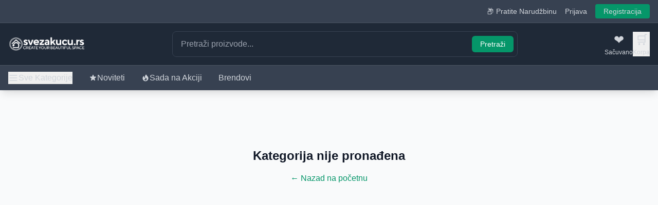

--- FILE ---
content_type: text/html; charset=utf-8
request_url: https://www.svezakucu.rs/kreativne-umetnicke-igracke?tags=KREIRAJ%20NAKIT%20HALJINE%20MODU
body_size: 9010
content:
<!DOCTYPE html><html lang="sr"><head><meta charSet="utf-8"/><meta name="viewport" content="width=device-width, initial-scale=1"/><link rel="preload" as="image" href="/logo-szk.png" fetchPriority="high"/><link rel="stylesheet" href="/_next/static/css/9339f11c5a14b34d.css" data-precedence="next"/><link rel="preload" as="script" fetchPriority="low" href="/_next/static/chunks/webpack-f88956846557ecdc.js"/><script src="/_next/static/chunks/fd9d1056-e366bdf7dc383695.js" async=""></script><script src="/_next/static/chunks/2472-ba3b0191d3936a4c.js" async=""></script><script src="/_next/static/chunks/main-app-4ff7f21f97173560.js" async=""></script><script src="/_next/static/chunks/1176-c5732ca08cc5c423.js" async=""></script><script src="/_next/static/chunks/6691-c67f3b6da88caf6b.js" async=""></script><script src="/_next/static/chunks/214-ad4e0cba32b86937.js" async=""></script><script src="/_next/static/chunks/7189-dfe4b27df3da3f8d.js" async=""></script><script src="/_next/static/chunks/app/layout-027e7c13a4b5ea4c.js" async=""></script><script src="/_next/static/chunks/app/error-f196fc900e1d5194.js" async=""></script><script src="/_next/static/chunks/9738-eab089b76af47077.js" async=""></script><script src="/_next/static/chunks/6985-85d473a4aab8a423.js" async=""></script><script src="/_next/static/chunks/app/%5Bcategory%5D/page-8652e5131fadea6d.js" async=""></script><link rel="preload" href="https://www.googletagmanager.com/gtag/js?id=G-LW19JW5S2Y" as="script"/><title>Muzičke i kreativne igračke | Sve Za Kuću</title><meta name="keywords" content="Muzičke i kreativne igračke,online kupovina,Sve Za Kuću,brza dostava"/><meta name="robots" content="index, follow"/><meta name="googlebot" content="index, follow"/><link rel="canonical" href="https://svezakucu.rs/kreativne-umetnicke-igracke"/><meta property="og:title" content="Muzičke i kreativne igračke | Sve Za Kuću"/><meta property="og:url" content="https://svezakucu.rs/kreativne-umetnicke-igracke"/><meta property="og:site_name" content="Sve Za Kuću"/><meta property="og:locale" content="sr_RS"/><meta property="og:type" content="website"/><meta name="twitter:card" content="summary_large_image"/><meta name="twitter:title" content="Muzičke i kreativne igračke | Sve Za Kuću"/><script src="/_next/static/chunks/polyfills-c67a75d1b6f99dc8.js" noModule=""></script></head><body><header style="background-color:#1f2937" class="text-white text-white sticky top-0 z-50 shadow-lg transition-transform duration-300 translate-y-0"><div style="background-color:#374151;color:#d1d5db;border-bottom-color:#4b5563" class="text-sm border-b"><div class="max-w-7xl mx-auto px-4 py-2 flex justify-between items-center"><div class="flex items-center space-x-4"></div><div class="flex items-center space-x-4"><a class="hover:text-white transition" href="/order-tracking">📦 Pratite Narudžbinu</a><a class="hover:text-white transition" href="/login">Prijava</a><a style="background-color:#059669" class="px-4 py-1 rounded transition hover:opacity-90" href="/register">Registracija</a></div></div></div><div class="max-w-7xl mx-auto px-4 py-4"><div class="flex items-center justify-between gap-4"><button class="md:hidden p-2 text-gray-300 hover:text-gray-400 transition" aria-label="Menu"><div class="w-6 h-5 flex flex-col justify-between"><span class="block h-0.5 w-full bg-current transition-all duration-300 "></span><span class="block h-0.5 w-full bg-current transition-all duration-300 "></span><span class="block h-0.5 w-full bg-current transition-all duration-300 "></span></div></button><a class="flex-shrink-0 flex items-center gap-2" href="/"><img alt="Sve Za Kuću" fetchPriority="high" width="150" height="40" decoding="async" data-nimg="1" style="color:transparent" src="/logo-szk.png"/></a><div class="hidden md:flex flex-1 max-w-2xl mx-8"><div class="relative w-full max-w-2xl mx-auto"><form class="relative"><div class="relative"><input type="text" placeholder="Pretraži proizvode..." class="w-full pl-4 pr-24 py-3 rounded-lg focus:outline-none focus:ring-2 bg-gray-800 border border-gray-700 text-white placeholder-gray-400" value=""/><button type="submit" class="absolute right-2 top-1/2 -translate-y-1/2 text-white px-4 py-1.5 rounded-md transition-colors font-medium text-sm" style="background-color:#059669">Pretraži</button></div></form></div></div><div class="flex items-center gap-6"><a class="flex flex-col items-center relative transition" style="color:#d1d5db" href="/wishlist"><span class="text-2xl">❤️</span><span class="text-xs hidden md:block">Sačuvano</span></a><div class="relative"><button class="flex flex-col items-center relative transition" style="color:#d1d5db"><span class="text-2xl">🛒</span><span class="text-xs hidden md:block">Korpa</span></button></div></div></div><div class="md:hidden mt-4"><div class="relative w-full max-w-2xl mx-auto"><form class="relative"><div class="relative"><input type="text" placeholder="Pretraži proizvode..." class="w-full pl-4 pr-24 py-3 rounded-lg focus:outline-none focus:ring-2 bg-gray-800 border border-gray-700 text-white placeholder-gray-400" value=""/><button type="submit" class="absolute right-2 top-1/2 -translate-y-1/2 text-white px-4 py-1.5 rounded-md transition-colors font-medium text-sm" style="background-color:#059669">Pretraži</button></div></form></div></div></div><nav style="background-color:#374151;border-top-color:#4b5563" class="border-t relative"><div class="max-w-7xl mx-auto px-4 py-3"><ul class="flex space-x-8"><li class="hidden md:block"><button class="text-gray-300 hover:text-white font-medium transition flex items-center gap-2"><svg class="w-5 h-5" fill="none" stroke="currentColor" viewBox="0 0 24 24"><path stroke-linecap="round" stroke-linejoin="round" stroke-width="2" d="M4 6h16M4 12h16M4 18h16"></path></svg>Sve Kategorije</button></li><li class="hidden md:block"><a class="text-gray-300 hover:text-white font-medium transition flex items-center gap-1" href="/noviteti"><svg class="w-4 h-4" fill="currentColor" viewBox="0 0 20 20"><path d="M9.049 2.927c.3-.921 1.603-.921 1.902 0l1.07 3.292a1 1 0 00.95.69h3.462c.969 0 1.371 1.24.588 1.81l-2.8 2.034a1 1 0 00-.364 1.118l1.07 3.292c.3.921-.755 1.688-1.54 1.118l-2.8-2.034a1 1 0 00-1.175 0l-2.8 2.034c-.784.57-1.838-.197-1.539-1.118l1.07-3.292a1 1 0 00-.364-1.118L2.98 8.72c-.783-.57-.38-1.81.588-1.81h3.461a1 1 0 00.951-.69l1.07-3.292z"></path></svg>Noviteti</a></li><li class="hidden md:block"><a class="text-gray-300 hover:text-white font-medium transition flex items-center gap-1" href="/akcija"><svg class="w-4 h-4" fill="currentColor" viewBox="0 0 20 20"><path fill-rule="evenodd" d="M12.395 2.553a1 1 0 00-1.45-.385c-.345.23-.614.558-.822.88-.214.33-.403.713-.57 1.116-.334.804-.614 1.768-.84 2.734a31.365 31.365 0 00-.613 3.58 2.64 2.64 0 01-.945-1.067c-.328-.68-.398-1.534-.398-2.654A1 1 0 005.05 6.05 6.981 6.981 0 003 11a7 7 0 1011.95-4.95c-.592-.591-.98-.985-1.348-1.467-.363-.476-.724-1.063-1.207-2.03zM12.12 15.12A3 3 0 017 13s.879.5 2.5.5c0-1 .5-4 1.25-4.5.5 1 .786 1.293 1.371 1.879A2.99 2.99 0 0113 13a2.99 2.99 0 01-.879 2.121z" clip-rule="evenodd"></path></svg>Sada na Akciji</a></li><li class="hidden md:block"><a class="text-gray-300 hover:text-white font-medium transition" href="/brands">Brendovi</a></li></ul></div></nav></header><main class="min-h-screen"><main class="min-h-screen bg-gray-50 py-8"><div class="max-w-7xl mx-auto px-4 flex justify-center py-20"><div class="text-center"><div class="inline-block h-12 w-12 animate-spin rounded-full border-4 border-emerald-600 border-r-transparent mb-4"></div><p class="text-gray-600">Učitavanje...</p></div></div></main></main><footer style="background-color:#1f2937;color:#ffffff" class="mt-16"><div class="max-w-7xl mx-auto px-4 py-12"><div class="grid grid-cols-1 md:grid-cols-4 gap-8"><div><h3 style="color:#34d399" class="text-xl font-bold mb-4">samodanas.rs</h3><button style="color:#9ca3af" class="text-sm hover:text-blue-400 transition mb-3 block">O nama</button><p style="color:#9ca3af" class="text-sm mb-3">Pratite nas:</p><div class="flex gap-3"><a href="https://www.facebook.com/SveZaKucu.rs" target="_blank" rel="noopener noreferrer" class="flex flex-col items-center group"><div class="w-10 h-10 rounded-full bg-blue-600 flex items-center justify-center group-hover:bg-blue-700 transition"><svg class="w-5 h-5 text-white" fill="currentColor" viewBox="0 0 24 24"><path d="M24 12.073c0-6.627-5.373-12-12-12s-12 5.373-12 12c0 5.99 4.388 10.954 10.125 11.854v-8.385H7.078v-3.47h3.047V9.43c0-3.007 1.792-4.669 4.533-4.669 1.312 0 2.686.235 2.686.235v2.953H15.83c-1.491 0-1.956.925-1.956 1.874v2.25h3.328l-.532 3.47h-2.796v8.385C19.612 23.027 24 18.062 24 12.073z"></path></svg></div><span style="color:#9ca3af" class="text-xs mt-1">Facebook</span></a><a href="https://instagram.com/svezakucu" target="_blank" rel="noopener noreferrer" class="flex flex-col items-center group"><div class="w-10 h-10 rounded-full bg-gradient-to-br from-purple-600 via-pink-600 to-orange-500 flex items-center justify-center group-hover:opacity-90 transition"><svg class="w-5 h-5 text-white" fill="currentColor" viewBox="0 0 24 24"><path d="M12 2.163c3.204 0 3.584.012 4.85.07 3.252.148 4.771 1.691 4.919 4.919.058 1.265.069 1.645.069 4.849 0 3.205-.012 3.584-.069 4.849-.149 3.225-1.664 4.771-4.919 4.919-1.266.058-1.644.07-4.85.07-3.204 0-3.584-.012-4.849-.07-3.26-.149-4.771-1.699-4.919-4.92-.058-1.265-.07-1.644-.07-4.849 0-3.204.013-3.583.07-4.849.149-3.227 1.664-4.771 4.919-4.919 1.266-.057 1.645-.069 4.849-.069zm0-2.163c-3.259 0-3.667.014-4.947.072-4.358.2-6.78 2.618-6.98 6.98-.059 1.281-.073 1.689-.073 4.948 0 3.259.014 3.668.072 4.948.2 4.358 2.618 6.78 6.98 6.98 1.281.058 1.689.072 4.948.072 3.259 0 3.668-.014 4.948-.072 4.354-.2 6.782-2.618 6.979-6.98.059-1.28.073-1.689.073-4.948 0-3.259-.014-3.667-.072-4.947-.196-4.354-2.617-6.78-6.979-6.98-1.281-.059-1.69-.073-4.949-.073zm0 5.838c-3.403 0-6.162 2.759-6.162 6.162s2.759 6.163 6.162 6.163 6.162-2.759 6.162-6.163c0-3.403-2.759-6.162-6.162-6.162zm0 10.162c-2.209 0-4-1.79-4-4 0-2.209 1.791-4 4-4s4 1.791 4 4c0 2.21-1.791 4-4 4zm6.406-11.845c-.796 0-1.441.645-1.441 1.44s.645 1.44 1.441 1.44c.795 0 1.439-.645 1.439-1.44s-.644-1.44-1.439-1.44z"></path></svg></div><span style="color:#9ca3af" class="text-xs mt-1">Instagram</span></a><a href="https://www.tiktok.com/@svezakucu.rs" target="_blank" rel="noopener noreferrer" class="flex flex-col items-center group"><div class="w-10 h-10 rounded-full bg-black flex items-center justify-center group-hover:bg-gray-800 transition"><svg class="w-5 h-5 text-white" fill="currentColor" viewBox="0 0 24 24"><path d="M12.525.02c1.31-.02 2.61-.01 3.91-.02.08 1.53.63 3.09 1.75 4.17 1.12 1.11 2.7 1.62 4.24 1.79v4.03c-1.44-.05-2.89-.35-4.2-.97-.57-.26-1.1-.59-1.62-.93-.01 2.92.01 5.84-.02 8.75-.08 1.4-.54 2.79-1.35 3.94-1.31 1.92-3.58 3.17-5.91 3.21-1.43.08-2.86-.31-4.08-1.03-2.02-1.19-3.44-3.37-3.65-5.71-.02-.5-.03-1-.01-1.49.18-1.9 1.12-3.72 2.58-4.96 1.66-1.44 3.98-2.13 6.15-1.72.02 1.48-.04 2.96-.04 4.44-.99-.32-2.15-.23-3.02.37-.63.41-1.11 1.04-1.36 1.75-.21.51-.15 1.07-.14 1.61.24 1.64 1.82 3.02 3.5 2.87 1.12-.01 2.19-.66 2.77-1.61.19-.33.4-.67.41-1.06.1-1.79.06-3.57.07-5.36.01-4.03-.01-8.05.02-12.07z"></path></svg></div><span style="color:#9ca3af" class="text-xs mt-1">TikTok</span></a><a href="https://www.youtube.com/@svezakucu-rs/videos" target="_blank" rel="noopener noreferrer" class="flex flex-col items-center group"><div class="w-10 h-10 rounded-full bg-red-600 flex items-center justify-center group-hover:bg-red-700 transition"><svg class="w-6 h-6 text-white" fill="currentColor" viewBox="0 0 24 24"><path d="M23.498 6.186a3.016 3.016 0 0 0-2.122-2.136C19.505 3.545 12 3.545 12 3.545s-7.505 0-9.377.505A3.017 3.017 0 0 0 .502 6.186C0 8.07 0 12 0 12s0 3.93.502 5.814a3.016 3.016 0 0 0 2.122 2.136c1.871.505 9.376.505 9.376.505s7.505 0 9.377-.505a3.015 3.015 0 0 0 2.122-2.136C24 15.93 24 12 24 12s0-3.93-.502-5.814zM9.545 15.568V8.432L15.818 12l-6.273 3.568z"></path></svg></div><span style="color:#9ca3af" class="text-xs mt-1">YouTube</span></a><a href="https://pinterest.com/SveZaKucuRs/" target="_blank" rel="noopener noreferrer" class="flex flex-col items-center group"><div class="w-10 h-10 rounded-full bg-red-700 flex items-center justify-center group-hover:bg-red-800 transition"><svg class="w-5 h-5 text-white" fill="currentColor" viewBox="0 0 24 24"><path d="M12.017 0C5.396 0 .029 5.367.029 11.987c0 5.079 3.158 9.417 7.618 11.162-.105-.949-.199-2.403.041-3.439.219-.937 1.406-5.957 1.406-5.957s-.359-.72-.359-1.781c0-1.663.967-2.911 2.168-2.911 1.024 0 1.518.769 1.518 1.688 0 1.029-.653 2.567-.992 3.992-.285 1.193.6 2.165 1.775 2.165 2.128 0 3.768-2.245 3.768-5.487 0-2.861-2.063-4.869-5.008-4.869-3.41 0-5.409 2.562-5.409 5.199 0 1.033.394 2.143.889 2.741.099.12.112.225.085.345-.09.375-.293 1.199-.334 1.363-.053.225-.172.271-.401.165-1.495-.69-2.433-2.878-2.433-4.646 0-3.776 2.748-7.252 7.92-7.252 4.158 0 7.392 2.967 7.392 6.923 0 4.135-2.607 7.462-6.233 7.462-1.214 0-2.354-.629-2.758-1.379l-.749 2.848c-.269 1.045-1.004 2.352-1.498 3.146 1.123.345 2.306.535 3.55.535 6.607 0 11.985-5.365 11.985-11.987C23.97 5.39 18.592.026 11.985.026L12.017 0z"></path></svg></div><span style="color:#9ca3af" class="text-xs mt-1">Pinterest</span></a></div></div><div><h4 style="color:#34d399" class="font-bold mb-4">Korisnička podrška</h4><ul style="color:#9ca3af" class="space-y-2 text-sm"><li><button class="hover:opacity-80">Kontakt</button></li><li><button class="hover:opacity-80">Dostava</button></li><li><button class="hover:opacity-80">Načini plaćanja</button></li><li><button class="hover:opacity-80">Uslovi i reklamacije</button></li></ul></div><div><h4 style="color:#34d399" class="font-bold mb-4">Za nove dobavljače</h4><ul style="color:#9ca3af" class="space-y-2 text-sm"><li><button class="hover:opacity-80">Postanite dobavljač</button></li></ul></div><div><h4 style="color:#34d399" class="font-bold mb-4">Newsletter</h4><p style="color:#9ca3af" class="text-sm mb-4">Prijavite se i obaveštavaćemo Vas o novim akcijama i rasprodajama</p><form class="space-y-2"><div class="flex"><input type="email" placeholder="Email adresa" class="flex-1 px-3 py-2 rounded-l-md text-gray-900 focus:outline-none disabled:bg-gray-300" value=""/><button type="submit" style="background-color:#059669" class="px-4 py-2 rounded-r-md hover:opacity-90 text-white disabled:opacity-50">→</button></div></form></div></div><div style="border-top-color:#374151;color:#9ca3af" class="border-t mt-8 pt-8 text-center text-sm"><p>© <!-- -->samodanas.rs<!-- --> - Sva prava zadržana - SVE ZA KUĆU DOO BEOGRAD 2003. - <!-- -->2025<!-- -->.</p></div></div></footer><script type="application/ld+json">{"@context":"https://schema.org","@type":"Organization","name":"Sve Za Kuću","legalName":"Sve za kuću DOO","url":"https://svezakucu.rs","logo":"https://svezakucu.rs/logo-szk.png","taxID":"105443534","identifier":"20380144","contactPoint":{"@type":"ContactPoint","telephone":"069/609-150","contactType":"customer service","email":"info@svezakucu.rs","availableLanguage":"Serbian"}}</script><script src="/_next/static/chunks/webpack-f88956846557ecdc.js" async=""></script><script>(self.__next_f=self.__next_f||[]).push([0]);self.__next_f.push([2,null])</script><script>self.__next_f.push([1,"1:HL[\"/_next/static/css/9339f11c5a14b34d.css\",\"style\"]\n0:\"$L2\"\n"])</script><script>self.__next_f.push([1,"3:I[3728,[],\"\"]\n5:I[9928,[],\"\"]\n"])</script><script>self.__next_f.push([1,"2:[[[\"$\",\"link\",\"0\",{\"rel\":\"stylesheet\",\"href\":\"/_next/static/css/9339f11c5a14b34d.css\",\"precedence\":\"next\",\"crossOrigin\":\"$undefined\"}]],[\"$\",\"$L3\",null,{\"buildId\":\"ct5s91AIVzuvcN_lwm96V\",\"assetPrefix\":\"\",\"initialCanonicalUrl\":\"/kreativne-umetnicke-igracke?tags=KREIRAJ%20NAKIT%20HALJINE%20MODU\",\"initialTree\":[\"\",{\"children\":[[\"category\",\"kreativne-umetnicke-igracke\",\"d\"],{\"children\":[\"__PAGE__?{\\\"tags\\\":\\\"KREIRAJ NAKIT HALJINE MODU\\\"}\",{}]}]},\"$undefined\",\"$undefined\",true],\"initialHead\":[false,\"$L4\"],\"globalErrorComponent\":\"$5\",\"children\":[null,\"$L6\",null]}]]\n"])</script><script>self.__next_f.push([1,"7:I[3994,[\"1176\",\"static/chunks/1176-c5732ca08cc5c423.js\",\"6691\",\"static/chunks/6691-c67f3b6da88caf6b.js\",\"214\",\"static/chunks/214-ad4e0cba32b86937.js\",\"7189\",\"static/chunks/7189-dfe4b27df3da3f8d.js\",\"3185\",\"static/chunks/app/layout-027e7c13a4b5ea4c.js\"],\"\"]\n8:I[3600,[\"1176\",\"static/chunks/1176-c5732ca08cc5c423.js\",\"6691\",\"static/chunks/6691-c67f3b6da88caf6b.js\",\"214\",\"static/chunks/214-ad4e0cba32b86937.js\",\"7189\",\"static/chunks/7189-dfe4b27df3da3f8d.js\",\"3185\",\"static/chunks/app/layout-027e7c13a4b5ea4c.js\""])</script><script>self.__next_f.push([1,"],\"StoreProvider\"]\n9:I[9080,[\"1176\",\"static/chunks/1176-c5732ca08cc5c423.js\",\"6691\",\"static/chunks/6691-c67f3b6da88caf6b.js\",\"214\",\"static/chunks/214-ad4e0cba32b86937.js\",\"7189\",\"static/chunks/7189-dfe4b27df3da3f8d.js\",\"3185\",\"static/chunks/app/layout-027e7c13a4b5ea4c.js\"],\"AuthProvider\"]\na:I[2720,[\"1176\",\"static/chunks/1176-c5732ca08cc5c423.js\",\"6691\",\"static/chunks/6691-c67f3b6da88caf6b.js\",\"214\",\"static/chunks/214-ad4e0cba32b86937.js\",\"7189\",\"static/chunks/7189-dfe4b27df3da3f8d.js\",\"3185\",\"static/chunks/"])</script><script>self.__next_f.push([1,"app/layout-027e7c13a4b5ea4c.js\"],\"WishlistProvider\"]\nb:I[7087,[\"1176\",\"static/chunks/1176-c5732ca08cc5c423.js\",\"6691\",\"static/chunks/6691-c67f3b6da88caf6b.js\",\"214\",\"static/chunks/214-ad4e0cba32b86937.js\",\"7189\",\"static/chunks/7189-dfe4b27df3da3f8d.js\",\"3185\",\"static/chunks/app/layout-027e7c13a4b5ea4c.js\"],\"CartProvider\"]\nc:I[1924,[\"1176\",\"static/chunks/1176-c5732ca08cc5c423.js\",\"6691\",\"static/chunks/6691-c67f3b6da88caf6b.js\",\"214\",\"static/chunks/214-ad4e0cba32b86937.js\",\"7189\",\"static/chunks/7189-dfe4b27df"])</script><script>self.__next_f.push([1,"3da3f8d.js\",\"3185\",\"static/chunks/app/layout-027e7c13a4b5ea4c.js\"],\"\"]\nd:I[6954,[],\"\"]\ne:I[1598,[\"7601\",\"static/chunks/app/error-f196fc900e1d5194.js\"],\"\"]\nf:I[7264,[],\"\"]\n11:I[1773,[\"1176\",\"static/chunks/1176-c5732ca08cc5c423.js\",\"6691\",\"static/chunks/6691-c67f3b6da88caf6b.js\",\"9738\",\"static/chunks/9738-eab089b76af47077.js\",\"6985\",\"static/chunks/6985-85d473a4aab8a423.js\",\"7189\",\"static/chunks/7189-dfe4b27df3da3f8d.js\",\"4862\",\"static/chunks/app/%5Bcategory%5D/page-8652e5131fadea6d.js\"],\"\"]\n12:I[8071,[\"1176\","])</script><script>self.__next_f.push([1,"\"static/chunks/1176-c5732ca08cc5c423.js\",\"6691\",\"static/chunks/6691-c67f3b6da88caf6b.js\",\"214\",\"static/chunks/214-ad4e0cba32b86937.js\",\"7189\",\"static/chunks/7189-dfe4b27df3da3f8d.js\",\"3185\",\"static/chunks/app/layout-027e7c13a4b5ea4c.js\"],\"\"]\n"])</script><script>self.__next_f.push([1,"6:[\"$\",\"html\",null,{\"lang\":\"sr\",\"children\":[\"$\",\"body\",null,{\"children\":[[[\"$\",\"$L7\",null,{\"src\":\"https://www.googletagmanager.com/gtag/js?id=G-LW19JW5S2Y\",\"strategy\":\"afterInteractive\"}],[\"$\",\"$L7\",null,{\"id\":\"google-analytics\",\"strategy\":\"afterInteractive\",\"children\":\"\\n                window.dataLayer = window.dataLayer || [];\\n                function gtag(){dataLayer.push(arguments);}\\n                gtag('js', new Date());\\n                gtag('config', 'G-LW19JW5S2Y', {\\n                  page_path: window.location.pathname,\\n                  site_code: 'svezakucu.rs',\\n                  debug_mode: false,\\n                  send_page_view: true\\n                });\\n              \"}]],[\"$\",\"$L8\",null,{\"children\":[\"$\",\"$L9\",null,{\"children\":[\"$\",\"$La\",null,{\"children\":[\"$\",\"$Lb\",null,{\"children\":[[\"$\",\"$Lc\",null,{\"initialStore\":{\"display_name\":\"Sve Za Kuću\",\"meta_title\":\"Sve Za Kuću - Online Prodavnica | Nameštaj i Dekoracije\",\"meta_description\":\"Sve Za Kuću - Vaša online prodavnica za nameštaj, kućne potrepštine i dekoracije. Najbolje cene, brza dostava širom Srbije.\",\"ga_tracking_id\":\"G-LW19JW5S2Y\",\"contact\":{\"email\":\"info@svezakucu.rs\",\"phone\":\"069/609-150\"},\"domain\":\"svezakucu.rs\",\"logo_url\":\"/logo-szk.png\"}}],[\"$\",\"main\",null,{\"className\":\"min-h-screen\",\"children\":[\"$\",\"$Ld\",null,{\"parallelRouterKey\":\"children\",\"segmentPath\":[\"children\"],\"loading\":\"$undefined\",\"loadingStyles\":\"$undefined\",\"hasLoading\":false,\"error\":\"$e\",\"errorStyles\":[],\"template\":[\"$\",\"$Lf\",null,{}],\"templateStyles\":\"$undefined\",\"notFound\":[[\"$\",\"title\",null,{\"children\":\"404: This page could not be found.\"}],[\"$\",\"div\",null,{\"style\":{\"fontFamily\":\"system-ui,\\\"Segoe UI\\\",Roboto,Helvetica,Arial,sans-serif,\\\"Apple Color Emoji\\\",\\\"Segoe UI Emoji\\\"\",\"height\":\"100vh\",\"textAlign\":\"center\",\"display\":\"flex\",\"flexDirection\":\"column\",\"alignItems\":\"center\",\"justifyContent\":\"center\"},\"children\":[\"$\",\"div\",null,{\"children\":[[\"$\",\"style\",null,{\"dangerouslySetInnerHTML\":{\"__html\":\"body{color:#000;background:#fff;margin:0}.next-error-h1{border-right:1px solid rgba(0,0,0,.3)}@media (prefers-color-scheme:dark){body{color:#fff;background:#000}.next-error-h1{border-right:1px solid rgba(255,255,255,.3)}}\"}}],[\"$\",\"h1\",null,{\"className\":\"next-error-h1\",\"style\":{\"display\":\"inline-block\",\"margin\":\"0 20px 0 0\",\"padding\":\"0 23px 0 0\",\"fontSize\":24,\"fontWeight\":500,\"verticalAlign\":\"top\",\"lineHeight\":\"49px\"},\"children\":\"404\"}],[\"$\",\"div\",null,{\"style\":{\"display\":\"inline-block\"},\"children\":[\"$\",\"h2\",null,{\"style\":{\"fontSize\":14,\"fontWeight\":400,\"lineHeight\":\"49px\",\"margin\":0},\"children\":\"This page could not be found.\"}]}]]}]}]],\"notFoundStyles\":[],\"childProp\":{\"current\":[\"$\",\"$Ld\",null,{\"parallelRouterKey\":\"children\",\"segmentPath\":[\"children\",[\"category\",\"kreativne-umetnicke-igracke\",\"d\"],\"children\"],\"loading\":\"$undefined\",\"loadingStyles\":\"$undefined\",\"hasLoading\":false,\"error\":\"$undefined\",\"errorStyles\":\"$undefined\",\"template\":[\"$\",\"$Lf\",null,{}],\"templateStyles\":\"$undefined\",\"notFound\":\"$undefined\",\"notFoundStyles\":\"$undefined\",\"childProp\":{\"current\":[\"$L10\",[\"$\",\"$L11\",null,{}],null],\"segment\":\"__PAGE__?{\\\"tags\\\":\\\"KREIRAJ NAKIT HALJINE MODU\\\"}\"},\"styles\":[]}],\"segment\":[\"category\",\"kreativne-umetnicke-igracke\",\"d\"]},\"styles\":[]}]}],[\"$\",\"$L12\",null,{}],[\"$\",\"script\",null,{\"type\":\"application/ld+json\",\"dangerouslySetInnerHTML\":{\"__html\":\"{\\\"@context\\\":\\\"https://schema.org\\\",\\\"@type\\\":\\\"Organization\\\",\\\"name\\\":\\\"Sve Za Kuću\\\",\\\"legalName\\\":\\\"Sve za kuću DOO\\\",\\\"url\\\":\\\"https://svezakucu.rs\\\",\\\"logo\\\":\\\"https://svezakucu.rs/logo-szk.png\\\",\\\"taxID\\\":\\\"105443534\\\",\\\"identifier\\\":\\\"20380144\\\",\\\"contactPoint\\\":{\\\"@type\\\":\\\"ContactPoint\\\",\\\"telephone\\\":\\\"069/609-150\\\",\\\"contactType\\\":\\\"customer service\\\",\\\"email\\\":\\\"info@svezakucu.rs\\\",\\\"availableLanguage\\\":\\\"Serbian\\\"}}\"}}]]}]}]}]}]]}]}]\n"])</script><script>self.__next_f.push([1,"4:[[\"$\",\"meta\",\"0\",{\"charSet\":\"utf-8\"}],[\"$\",\"title\",\"1\",{\"children\":\"Muzičke i kreativne igračke | Sve Za Kuću\"}],[\"$\",\"meta\",\"2\",{\"name\":\"keywords\",\"content\":\"Muzičke i kreativne igračke,online kupovina,Sve Za Kuću,brza dostava\"}],[\"$\",\"meta\",\"3\",{\"name\":\"viewport\",\"content\":\"width=device-width, initial-scale=1\"}],[\"$\",\"meta\",\"4\",{\"name\":\"robots\",\"content\":\"index, follow\"}],[\"$\",\"meta\",\"5\",{\"name\":\"googlebot\",\"content\":\"index, follow\"}],[\"$\",\"link\",\"6\",{\"rel\":\"canonical\",\"href\":\"https://svezakucu.rs/kreativne-umetnicke-igracke\"}],[\"$\",\"meta\",\"7\",{\"property\":\"og:title\",\"content\":\"Muzičke i kreativne igračke | Sve Za Kuću\"}],[\"$\",\"meta\",\"8\",{\"property\":\"og:url\",\"content\":\"https://svezakucu.rs/kreativne-umetnicke-igracke\"}],[\"$\",\"meta\",\"9\",{\"property\":\"og:site_name\",\"content\":\"Sve Za Kuću\"}],[\"$\",\"meta\",\"10\",{\"property\":\"og:locale\",\"content\":\"sr_RS\"}],[\"$\",\"meta\",\"11\",{\"property\":\"og:type\",\"content\":\"website\"}],[\"$\",\"meta\",\"12\",{\"name\":\"twitter:card\",\"content\":\"summary_large_image\"}],[\"$\",\"meta\",\"13\",{\"name\":\"twitter:title\",\"content\":\"Muzičke i kreativne igračke | Sve Za Kuću\"}]]\n"])</script><script>self.__next_f.push([1,"10:null\n"])</script></body></html>

--- FILE ---
content_type: text/x-component
request_url: https://www.svezakucu.rs/akcija?_rsc=413ww
body_size: -120
content:
0:["ct5s91AIVzuvcN_lwm96V",[["children","akcija",["akcija",{"children":["__PAGE__",{}]}],null,null]]]


--- FILE ---
content_type: text/x-component
request_url: https://www.svezakucu.rs/?_rsc=413ww
body_size: -134
content:
0:["ct5s91AIVzuvcN_lwm96V",[["children","__PAGE__",["__PAGE__",{}],null,null]]]


--- FILE ---
content_type: application/javascript; charset=UTF-8
request_url: https://www.svezakucu.rs/_next/static/chunks/app/%5Bcategory%5D/page-8652e5131fadea6d.js
body_size: 7822
content:
(self.webpackChunk_N_E=self.webpackChunk_N_E||[]).push([[4862],{7356:function(e,t,a){Promise.resolve().then(a.bind(a,1773))},1773:function(e,t,a){"use strict";a.r(t),a.d(t,{default:function(){return CategoryPage}});var r=a(7437),s=a(2265),n=a(4033),l=a(1396),i=a.n(l),o=a(6691),d=a.n(o),c=a(3467),m=a(6985);function FilterSidebar(e){var t;let{categoryId:a,selectedFilters:n,onFiltersChange:l}=e,[i,o]=(0,s.useState)([]),[c,m]=(0,s.useState)([]),[g,h]=(0,s.useState)({min:0,max:1e4}),[x,u]=(0,s.useState)(!0),[b,p]=(0,s.useState)(!1),[f,v]=(0,s.useState)(n),[y,j]=(0,s.useState)(n.minPrice),[w,N]=(0,s.useState)(null);(0,s.useEffect)(()=>{fetch("/api/store").then(e=>e.json()).then(e=>{(null==e?void 0:e.success)&&N(e.store.colors)}).catch(()=>{})},[]);let k=(null==w?void 0:null===(t=w.product_card)||void 0===t?void 0:t.price_regular)||(null==w?void 0:w.accent)||"#059669",[S,P]=(0,s.useState)(n.maxPrice);(0,s.useEffect)(()=>{v(n),j(n.minPrice),P(n.maxPrice)},[n]),(0,s.useEffect)(()=>{fetchFilterData()},[a]);let fetchFilterData=async()=>{u(!0);try{let e=await fetch("/api/categories/".concat(a,"/filters")),t=await e.json();if(t.success){o(t.data.brands||[]),m(t.data.customTags||[]);let e=t.data.priceRange||{min:0,max:1e4};h(e),0===n.minPrice&&999999===n.maxPrice&&(j(e.min),P(e.max))}}catch(e){console.error("Failed to fetch filter data:",e)}finally{u(!1)}},toggleTag=e=>{v(t=>({...t,tags:t.tags.includes(e)?t.tags.filter(t=>t!==e):[...t.tags,e]}))},toggleBrand=e=>{v(t=>({...t,brands:t.brands.includes(e)?t.brands.filter(t=>t!==e):[...t.brands,e]}))},setRating=e=>{v(t=>({...t,minRating:t.minRating===e?0:e}))},handleMinPriceChange=e=>{e<=S&&j(e)},handleMaxPriceChange=e=>{e>=y&&P(e)};n.tags.length>0||n.brands.length>0||n.minRating>0||n.minPrice>g.min||(n.maxPrice,g.max);let C=f.tags.length>0||f.brands.length>0||f.minRating>0||y>g.min||S<g.max,R=JSON.stringify(f)!==JSON.stringify(n)||y!==n.minPrice||S!==n.maxPrice,formatPrice=e=>e.toLocaleString("sr-RS");return(0,r.jsxs)("div",{className:"bg-white rounded-lg shadow-sm sticky top-20 flex flex-col max-h-[calc(100vh-6rem)]",children:[(0,r.jsx)("div",{className:"p-6 bg-white border-b border-gray-200",children:(0,r.jsx)("h3",{className:"text-lg font-bold text-gray-900",children:"Filteri"})}),x?(0,r.jsx)("div",{className:"flex justify-center py-8",children:(0,r.jsx)("div",{className:"animate-spin rounded-full h-8 w-8 border-b-2 border-gray-600"})}):(0,r.jsxs)(r.Fragment,{children:[(0,r.jsx)("div",{className:"flex-1 overflow-y-auto p-6",onScroll:e=>{let t=e.target;p(t.scrollTop>0)},children:(0,r.jsxs)("div",{className:"space-y-6",children:[c.length>0&&(0,r.jsxs)("div",{className:"border-b border-gray-200 pb-6",children:[(0,r.jsx)("h4",{className:"font-semibold text-gray-900 mb-3",children:"Tip proizvoda"}),(0,r.jsx)("div",{className:"space-y-2",children:c.map(e=>(0,r.jsxs)("label",{className:"flex items-center gap-2 p-3 rounded-lg border border-gray-200 cursor-pointer hover:bg-gray-50 transition",children:[(0,r.jsx)("input",{type:"checkbox",checked:f.tags.includes(e.name),onChange:()=>toggleTag(e.name),className:"w-4 h-4 border-gray-300 rounded",style:{color:k}}),e.imageItemId&&(0,r.jsx)("div",{className:"w-12 h-12 relative flex-shrink-0 rounded overflow-hidden bg-gray-100",children:(0,r.jsx)(d(),{src:"https://cdn.szk.rs/images/big/".concat(e.imageItemId,".jpg"),alt:e.name,fill:!0,className:"object-cover",sizes:"48px"})}),(0,r.jsxs)("div",{className:"flex-1 min-w-0",children:[(0,r.jsx)("div",{className:"text-sm font-medium text-gray-900",children:e.name}),(0,r.jsx)("div",{className:"text-xs text-gray-500",children:e.count})]})]},e.name))})]}),i.length>0&&(0,r.jsxs)("div",{className:"border-b border-gray-200 pb-6",children:[(0,r.jsx)("h4",{className:"font-semibold text-gray-900 mb-3",children:"Brend"}),(0,r.jsx)("div",{className:"space-y-2",children:i.map(e=>(0,r.jsxs)("label",{className:"flex items-center gap-2 p-3 rounded-lg border border-gray-200 cursor-pointer hover:bg-gray-50 transition",children:[(0,r.jsx)("input",{type:"checkbox",checked:f.brands.includes(e.gbrandid.toString()),onChange:()=>toggleBrand(e.gbrandid.toString()),className:"w-4 h-4 border-gray-300 rounded",style:{color:k}}),(0,r.jsxs)("div",{className:"flex-1",children:[(0,r.jsx)("span",{className:"text-sm text-gray-900",children:e.gbrandname}),(0,r.jsxs)("span",{className:"text-xs text-gray-500 ml-1",children:["(",e.count,")"]})]})]},e.gbrandid))})]}),(0,r.jsxs)("div",{className:"border-b border-gray-200 pb-6",children:[(0,r.jsx)("h4",{className:"font-semibold text-gray-900 mb-3",children:"Cena"}),(0,r.jsxs)("div",{className:"space-y-4",children:[(0,r.jsxs)("div",{className:"flex justify-between items-center",children:[(0,r.jsxs)("span",{className:"text-sm font-medium text-gray-900",children:[formatPrice(y)," RSD"]}),(0,r.jsx)("span",{className:"text-sm text-gray-500",children:"-"}),(0,r.jsxs)("span",{className:"text-sm font-medium text-gray-900",children:[formatPrice(S)," RSD"]})]}),(0,r.jsxs)("div",{className:"relative mb-6",children:[(0,r.jsx)("div",{className:"h-2 bg-gray-200 rounded-full relative",children:(0,r.jsx)("div",{className:"absolute h-2 rounded-full",style:{backgroundColor:k,left:"".concat((y-g.min)/(g.max-g.min)*100,"%"),right:"".concat(100-(S-g.min)/(g.max-g.min)*100,"%")}})}),(0,r.jsx)("input",{type:"range",min:g.min,max:g.max,value:y,onChange:e=>handleMinPriceChange(parseInt(e.target.value)),className:"absolute w-full -top-1 pointer-events-none [&::-webkit-slider-thumb]:pointer-events-auto [&::-webkit-slider-thumb]:relative [&::-webkit-slider-thumb]:z-20"}),(0,r.jsx)("input",{type:"range",min:g.min,max:g.max,value:S,onChange:e=>handleMaxPriceChange(parseInt(e.target.value)),className:"absolute w-full -top-1 pointer-events-none [&::-webkit-slider-thumb]:pointer-events-auto [&::-webkit-slider-thumb]:relative [&::-webkit-slider-thumb]:z-20"})]}),(0,r.jsxs)("div",{className:"text-xs text-gray-500 flex justify-between",children:[(0,r.jsxs)("span",{children:[formatPrice(g.min)," RSD"]}),(0,r.jsxs)("span",{children:[formatPrice(g.max)," RSD"]})]})]})]}),(0,r.jsxs)("div",{className:"pb-6",children:[(0,r.jsx)("h4",{className:"font-semibold text-gray-900 mb-3",children:"Minimalna ocena"}),(0,r.jsxs)("div",{className:"space-y-2",children:[[4,3,2,1].map(e=>(0,r.jsxs)("label",{className:"flex items-center gap-2 p-3 rounded-lg border border-gray-200 cursor-pointer hover:bg-gray-50 transition",children:[(0,r.jsx)("input",{type:"radio",name:"rating",checked:f.minRating===e,onChange:()=>setRating(e),className:"w-4 h-4 border-gray-300",style:{color:k}}),(0,r.jsxs)("div",{className:"flex items-center gap-1",children:[[...Array(e)].map((e,t)=>(0,r.jsx)("svg",{className:"w-4 h-4 text-yellow-400 fill-current",viewBox:"0 0 20 20",children:(0,r.jsx)("path",{d:"M10 15l-5.878 3.09 1.123-6.545L.489 6.91l6.572-.955L10 0l2.939 5.955 6.572.955-4.756 4.635 1.123 6.545z"})},t)),(0,r.jsx)("span",{className:"text-xs text-gray-600 ml-1",children:"+"})]})]},e)),(0,r.jsxs)("label",{className:"flex items-center gap-2 p-3 rounded-lg border border-gray-200 cursor-pointer hover:bg-gray-50 transition",children:[(0,r.jsx)("input",{type:"radio",name:"rating",checked:0===f.minRating,onChange:()=>setRating(0),className:"w-4 h-4 border-gray-300",style:{color:k}}),(0,r.jsx)("span",{className:"text-xs text-gray-600",children:"Sve ocene"})]})]})]})]})}),(0,r.jsx)("div",{className:"sticky bottom-0 p-6 bg-white transition-all z-10 ".concat(b?"shadow-[0_-4px_6px_-1px_rgba(0,0,0,0.1)]":""),children:(0,r.jsxs)("div",{className:"flex gap-3",children:[C&&(0,r.jsx)("button",{onClick:()=>{let e={tags:[],brands:[],inStock:!1,minPrice:g.min,maxPrice:g.max,minRating:0,onSale:!1};v(e),j(g.min),P(g.max),l(e)},className:"flex-1 px-6 py-3 border border-gray-300 text-gray-700 font-medium rounded-lg hover:bg-gray-50 transition",children:"Očisti sve"}),(0,r.jsx)("button",{onClick:()=>{l({...f,minPrice:y,maxPrice:S})},disabled:!R,className:"".concat(C?"flex-1":"w-full"," px-6 py-3 rounded-lg font-semibold transition ").concat(R?"text-white":"bg-gray-200 text-gray-500 cursor-not-allowed"),style:R?{backgroundColor:k}:void 0,children:"Primeni Filtere"})]})})]})]})}function FilterBottomSheet(e){var t;let{isOpen:a,onClose:n,categoryId:l,onApplyFilters:i,initialFilters:o}=e,[c,m]=(0,s.useState)(null),[g,h]=(0,s.useState)(!1),[x,u]=(0,s.useState)(o),[b,p]=(0,s.useState)(0),[f,v]=(0,s.useState)(999999),[y,j]=(0,s.useState)(null);(0,s.useEffect)(()=>{fetch("/api/store").then(e=>e.json()).then(e=>{(null==e?void 0:e.success)&&j(e.store.colors)}).catch(()=>{})},[]);let w=(null==y?void 0:null===(t=y.product_card)||void 0===t?void 0:t.price_regular)||(null==y?void 0:y.accent)||"#059669";(0,s.useEffect)(()=>{a&&l&&fetchFilterData()},[a,l]),(0,s.useEffect)(()=>{if(a){let e=window.innerWidth-document.documentElement.clientWidth;document.body.style.overflow="hidden",document.body.style.paddingRight="".concat(e,"px")}else document.body.style.overflow="",document.body.style.paddingRight="";return()=>{document.body.style.overflow="",document.body.style.paddingRight=""}},[a]),(0,s.useEffect)(()=>{u(o),(null==c?void 0:c.priceRange)&&(0===o.minPrice&&999999===o.maxPrice?(p(Math.floor(c.priceRange.min)),v(Math.ceil(c.priceRange.max))):(p(o.minPrice),v(o.maxPrice)))},[o,c]);let fetchFilterData=async()=>{try{h(!0);let e=await fetch("/api/categories/".concat(l,"?page=1&limit=1")),t=await e.json();t.success&&t.filters&&(m(t.filters),0===x.minPrice&&999999===x.maxPrice&&(p(Math.floor(t.filters.priceRange.min)),v(Math.ceil(t.filters.priceRange.max))))}catch(e){console.error("Error fetching filter data:",e)}finally{h(!1)}},toggleTag=e=>{let t=x.tags.includes(e)?x.tags.filter(t=>t!==e):[...x.tags,e];u({...x,tags:t})},toggleBrand=e=>{let t=x.brands.includes(e)?x.brands.filter(t=>t!==e):[...x.brands,e];u({...x,brands:t})},handleMinPriceChange=e=>{let t=Math.min(e,f-1);p(t),u({...x,minPrice:t})},handleMaxPriceChange=e=>{let t=Math.max(e,b+1);v(t),u({...x,maxPrice:t})},getActiveFilterCount=()=>{var e,t;let a=x.minPrice>0||x.maxPrice<999999?1:0;return((null===(e=x.tags)||void 0===e?void 0:e.length)||0)+((null===(t=x.brands)||void 0===t?void 0:t.length)||0)+(x.minRating>0?1:0)+a},formatPrice=e=>e.toLocaleString("sr-RS");if(!a)return null;let N=(null==c?void 0:c.priceRange)?Math.floor(c.priceRange.min):0,k=(null==c?void 0:c.priceRange)?Math.ceil(c.priceRange.max):999999;return(0,r.jsxs)(r.Fragment,{children:[(0,r.jsx)("div",{className:"fixed inset-0 bg-black bg-opacity-50 z-40",onClick:n}),(0,r.jsxs)("div",{className:"fixed inset-x-0 bottom-0 z-50 bg-white rounded-t-2xl shadow-2xl max-h-[90vh] flex flex-col",children:[(0,r.jsxs)("div",{className:"flex items-center justify-between p-4 border-b border-gray-200",children:[(0,r.jsxs)("div",{children:[(0,r.jsx)("h3",{className:"text-lg font-bold text-gray-900",children:"Filteri"}),getActiveFilterCount()>0&&(0,r.jsxs)("p",{className:"text-sm text-gray-600",children:[getActiveFilterCount()," ",1===getActiveFilterCount()?"filter aktivan":"filtera aktivno"]})]}),(0,r.jsx)("button",{onClick:n,className:"p-2 hover:bg-gray-100 rounded-full transition",children:(0,r.jsx)("svg",{className:"w-6 h-6 text-gray-600",fill:"none",stroke:"currentColor",viewBox:"0 0 24 24",children:(0,r.jsx)("path",{strokeLinecap:"round",strokeLinejoin:"round",strokeWidth:2,d:"M6 18L18 6M6 6l12 12"})})})]}),(0,r.jsx)("div",{className:"flex-1 overflow-y-auto p-4",children:g?(0,r.jsx)("div",{className:"text-gray-500 text-center py-8",children:"Učitavanje..."}):(0,r.jsxs)(r.Fragment,{children:[(null==c?void 0:c.customTags)&&c.customTags.length>0&&(0,r.jsxs)("div",{className:"mb-6",children:[(0,r.jsx)("h4",{className:"font-semibold text-gray-900 mb-3",children:"Tip proizvoda"}),(0,r.jsx)("div",{className:"space-y-2",children:c.customTags.map(e=>(0,r.jsxs)("label",{className:"flex items-center gap-2 p-3 rounded-lg border border-gray-200 active:bg-gray-50",children:[(0,r.jsx)("input",{type:"checkbox",checked:x.tags.includes(e.name),onChange:()=>toggleTag(e.name),className:"w-5 h-5 rounded",style:{color:w}}),e.imageItemId&&(0,r.jsx)("div",{className:"w-12 h-12 relative flex-shrink-0 rounded overflow-hidden bg-gray-100",children:(0,r.jsx)(d(),{src:"https://cdn.szk.rs/images/big/".concat(e.imageItemId,".jpg"),alt:e.name,fill:!0,className:"object-cover",sizes:"48px"})}),(0,r.jsxs)("div",{className:"flex-1 min-w-0",children:[(0,r.jsx)("div",{className:"text-sm font-medium text-gray-900",children:e.name}),(0,r.jsx)("div",{className:"text-xs text-gray-500",children:e.count})]})]},e.name))})]}),(null==c?void 0:c.brands)&&c.brands.length>0&&(0,r.jsxs)("div",{className:"mb-6",children:[(0,r.jsx)("h4",{className:"font-semibold text-gray-900 mb-3",children:"Brend"}),(0,r.jsx)("div",{className:"space-y-2",children:c.brands.map(e=>(0,r.jsxs)("label",{className:"flex items-center gap-2 p-3 rounded-lg border border-gray-200 active:bg-gray-50",children:[(0,r.jsx)("input",{type:"checkbox",checked:x.brands.includes(e.gbrandid.toString()),onChange:()=>toggleBrand(e.gbrandid.toString()),className:"w-5 h-5 rounded",style:{color:w}}),(0,r.jsxs)("div",{className:"flex-1",children:[(0,r.jsx)("span",{className:"text-sm text-gray-900",children:e.gbrandname}),(0,r.jsxs)("span",{className:"text-xs text-gray-500 ml-1",children:["(",e.count,")"]})]})]},e.gbrandid))})]}),(null==c?void 0:c.priceRange)&&(0,r.jsxs)("div",{className:"mb-6",children:[(0,r.jsx)("h4",{className:"font-semibold text-gray-900 mb-3",children:"Cena"}),(0,r.jsx)("div",{className:"mb-4",children:(0,r.jsxs)("div",{className:"flex justify-between items-center mb-2",children:[(0,r.jsxs)("span",{className:"text-sm font-medium text-gray-900",children:[formatPrice(b)," RSD"]}),(0,r.jsx)("span",{className:"text-sm text-gray-500",children:"-"}),(0,r.jsxs)("span",{className:"text-sm font-medium text-gray-900",children:[formatPrice(f)," RSD"]})]})}),(0,r.jsxs)("div",{className:"relative mb-6",children:[(0,r.jsx)("div",{className:"h-2 bg-gray-200 rounded-full relative",children:(0,r.jsx)("div",{className:"absolute h-2 rounded-full",style:{backgroundColor:w,left:"".concat((b-N)/(k-N)*100,"%"),right:"".concat(100-(f-N)/(k-N)*100,"%")}})}),(0,r.jsx)("input",{type:"range",min:N,max:k,step:Math.ceil((k-N)/100),value:b,onChange:e=>handleMinPriceChange(parseInt(e.target.value)),className:"absolute w-full -top-1 pointer-events-none [&::-webkit-slider-thumb]:pointer-events-auto [&::-moz-range-thumb]:pointer-events-auto [&::-webkit-slider-thumb]:appearance-none [&::-webkit-slider-thumb]:w-6 [&::-webkit-slider-thumb]:h-6 [[[&::-webkit-slider-thumb]:bg-gray-700::-webkit-slider-thumb]:bg-gray-700::-webkit-slider-thumb]:bg-gray-700 [&::-webkit-slider-thumb]:rounded-full [&::-webkit-slider-thumb]:cursor-pointer [&::-webkit-slider-thumb]:border-2 [&::-webkit-slider-thumb]:border-white [&::-webkit-slider-thumb]:shadow-md [&::-moz-range-thumb]:w-6 [&::-moz-range-thumb]:h-6 [[[&::-moz-range-thumb]:bg-gray-700::-moz-range-thumb]:bg-gray-700::-moz-range-thumb]:bg-gray-700 [&::-moz-range-thumb]:rounded-full [&::-moz-range-thumb]:cursor-pointer [&::-moz-range-thumb]:border-2 [&::-moz-range-thumb]:border-white [&::-moz-range-thumb]:shadow-md",style:{background:"transparent"}}),(0,r.jsx)("input",{type:"range",min:N,max:k,step:Math.ceil((k-N)/100),value:f,onChange:e=>handleMaxPriceChange(parseInt(e.target.value)),className:"absolute w-full -top-1 pointer-events-none [&::-webkit-slider-thumb]:pointer-events-auto [&::-moz-range-thumb]:pointer-events-auto [&::-webkit-slider-thumb]:appearance-none [&::-webkit-slider-thumb]:w-6 [&::-webkit-slider-thumb]:h-6 [[[&::-webkit-slider-thumb]:bg-gray-700::-webkit-slider-thumb]:bg-gray-700::-webkit-slider-thumb]:bg-gray-700 [&::-webkit-slider-thumb]:rounded-full [&::-webkit-slider-thumb]:cursor-pointer [&::-webkit-slider-thumb]:border-2 [&::-webkit-slider-thumb]:border-white [&::-webkit-slider-thumb]:shadow-md [&::-moz-range-thumb]:w-6 [&::-moz-range-thumb]:h-6 [[[&::-moz-range-thumb]:bg-gray-700::-moz-range-thumb]:bg-gray-700::-moz-range-thumb]:bg-gray-700 [&::-moz-range-thumb]:rounded-full [&::-moz-range-thumb]:cursor-pointer [&::-moz-range-thumb]:border-2 [&::-moz-range-thumb]:border-white [&::-moz-range-thumb]:shadow-md",style:{background:"transparent"}})]}),(0,r.jsxs)("div",{className:"text-xs text-gray-500 flex justify-between",children:[(0,r.jsxs)("span",{children:[formatPrice(N)," RSD"]}),(0,r.jsxs)("span",{children:[formatPrice(k)," RSD"]})]})]}),(0,r.jsxs)("div",{className:"mb-6",children:[(0,r.jsx)("h4",{className:"font-semibold text-gray-900 mb-3",children:"Minimalna ocena"}),(0,r.jsxs)("div",{className:"space-y-2",children:[[5,4,3].map(e=>(0,r.jsxs)("label",{className:"flex items-center gap-2 p-2 rounded-lg border border-gray-200 active:bg-gray-50",children:[(0,r.jsx)("input",{type:"radio",name:"rating",checked:x.minRating===e,onChange:()=>u({...x,minRating:e}),className:"w-5 h-5",style:{color:w}}),(0,r.jsxs)("div",{className:"flex items-center gap-1",children:[[...Array(e)].map((e,t)=>(0,r.jsx)("svg",{className:"w-4 h-4 text-yellow-400 fill-current",viewBox:"0 0 20 20",children:(0,r.jsx)("path",{d:"M10 15l-5.878 3.09 1.123-6.545L.489 6.91l6.572-.955L10 0l2.939 5.955 6.572.955-4.756 4.635 1.123 6.545z"})},t)),(0,r.jsx)("span",{className:"text-xs text-gray-600 ml-1",children:"+"})]})]},e)),(0,r.jsxs)("label",{className:"flex items-center gap-2 p-2 rounded-lg border border-gray-200 active:bg-gray-50",children:[(0,r.jsx)("input",{type:"radio",name:"rating",checked:0===x.minRating,onChange:()=>u({...x,minRating:0}),className:"w-5 h-5",style:{color:w}}),(0,r.jsx)("span",{className:"text-xs text-gray-600",children:"Sve ocene"})]})]})]})]})}),(0,r.jsx)("div",{className:"p-4 border-t border-gray-200 bg-white",children:(0,r.jsxs)("div",{className:"flex gap-3",children:[getActiveFilterCount()>0&&(0,r.jsx)("button",{onClick:()=>{(null==c?void 0:c.priceRange)&&(p(Math.floor(c.priceRange.min)),v(Math.ceil(c.priceRange.max))),u({tags:[],brands:[],inStock:!1,minPrice:0,maxPrice:999999,minRating:0,onSale:!1})},className:"flex-1 px-6 py-3 border border-gray-300 text-gray-700 font-medium rounded-lg hover:bg-gray-50 transition",children:"Očisti sve"}),(0,r.jsx)("button",{onClick:()=>{i({...x,minPrice:b,maxPrice:f})},className:"flex-1 px-6 py-3 text-white font-medium rounded-lg transition",style:{backgroundColor:w},children:"Prikaži rezultate"})]})})]})]})}function CategoryPage(){let e=(0,n.useParams)(),t=(0,n.useSearchParams)(),a=(0,n.useRouter)(),l=e.category,o=parseInt(t.get("page")||"1"),[g,h]=(0,s.useState)(null),[x,u]=(0,s.useState)([]),[b,p]=(0,s.useState)([]),[f,v]=(0,s.useState)([]),[y,j]=(0,s.useState)(!0),[w,N]=(0,s.useState)({page:1,limit:21,total:0,totalPages:0}),[k,S]=(0,s.useState)(!1),[P,C]=(0,s.useState)(null),[R,z]=(0,s.useState)(null),F=t.get("sort")||"featured",M=(0,s.useMemo)(()=>{var e,a;return{tags:(null===(e=t.get("tags"))||void 0===e?void 0:e.split(",").filter(Boolean))||[],brands:(null===(a=t.get("brands"))||void 0===a?void 0:a.split(",").filter(Boolean))||[],inStock:"true"===t.get("inStock"),minPrice:parseFloat(t.get("minPrice")||"0"),maxPrice:parseFloat(t.get("maxPrice")||"999999"),minRating:parseFloat(t.get("minRating")||"0"),onSale:"true"===t.get("onSale")}},[t]),isProductOnSale=e=>{if(!e.gpromo_percent||e.gpromo_percent<=0||!e.gpromo_date_start||!e.gpromo_date_end)return!1;let t=new Date,a=new Date(e.gpromo_date_start),r=new Date(e.gpromo_date_end);return t>=a&&t<=r},reorganizeProductsWithFeaturedSlots=e=>{if(0===e.length)return e;let t=[4,9,14],a=e.filter(e=>isProductOnSale(e)),r=e.filter(e=>!isProductOnSale(e));if(0===a.length)return e;let s=[],n=0,l=0;for(let i=0;i<e.length;i++){let e=t.includes(i);e&&n<a.length?(s.push(a[n]),n++):n<a.length&&!e?(s.push(a[n]),n++):l<r.length&&(s.push(r[l]),l++)}return s},L=(0,s.useMemo)(()=>reorganizeProductsWithFeaturedSlots(b),[b]);(0,s.useEffect)(()=>{fetchCategoryData()},[l,o,t.toString()]);let fetchCategoryData=async()=>{j(!0);try{var e;let t=await fetch("/api/categories?gun=".concat(l));if(!t.ok)throw Error("Greška pri učitavanju kategorije");let a=await t.json();if(!a.success||!(null===(e=a.data)||void 0===e?void 0:e.length)){h(null),j(!1);return}let r=a.data[0];h(r);let[s,n,i]=await Promise.all([fetch("/api/categories?parent=".concat(r.gcategoryid)),fetch("/api/categories/".concat(r.gcategoryid,"/breadcrumbs")),fetchProducts(r.gcategoryid)]),o=await s.json().catch(()=>({}));o.success&&u(o.data||[]);let d=await n.json().catch(()=>({}));d.success&&v(d.breadcrumbs||[]);let c=await i.json().catch(()=>({}));c.success?(p(c.data||[]),N(c.pagination||{page:1,limit:21,total:0,totalPages:0}),C(c.filters||null),c.category&&z(c.category)):p([])}catch(e){console.error("Error fetching category data:",e)}finally{j(!1)}},fetchProducts=e=>{var a,r;let s=new URLSearchParams({page:o.toString(),limit:"21"}),n=(null===(a=t.get("tags"))||void 0===a?void 0:a.split(",").filter(Boolean))||[],l=(null===(r=t.get("brands"))||void 0===r?void 0:r.split(",").filter(Boolean))||[],i="true"===t.get("inStock"),d=t.get("minPrice"),c=t.get("maxPrice"),m=t.get("minRating"),g="true"===t.get("onSale");return n.length&&s.set("tags",n.join(",")),l.length&&s.set("brands",l.join(",")),i&&s.set("inStock","true"),d&&parseFloat(d)>0&&s.set("minPrice",d),c&&999999>parseFloat(c)&&s.set("maxPrice",c),m&&parseFloat(m)>0&&s.set("minRating",m),g&&s.set("onSale","true"),F&&"featured"!==F&&s.set("sort",F),fetch("/api/categories/".concat(e,"?").concat(s.toString()))},handleFiltersChange=e=>{var r,s;let n=new URLSearchParams(t.toString());n.set("page","1"),n.delete("tags"),n.delete("brands"),n.delete("inStock"),n.delete("minPrice"),n.delete("maxPrice"),n.delete("minRating"),n.delete("onSale"),(null==e?void 0:null===(r=e.tags)||void 0===r?void 0:r.length)&&n.set("tags",e.tags.join(",")),(null==e?void 0:null===(s=e.brands)||void 0===s?void 0:s.length)&&n.set("brands",e.brands.join(",")),(null==e?void 0:e.inStock)&&n.set("inStock","true"),(null==e?void 0:e.minPrice)&&e.minPrice>0&&n.set("minPrice",e.minPrice.toString()),(null==e?void 0:e.maxPrice)&&e.maxPrice<999999&&n.set("maxPrice",e.maxPrice.toString()),(null==e?void 0:e.minRating)&&e.minRating>0&&n.set("minRating",e.minRating.toString()),(null==e?void 0:e.onSale)&&n.set("onSale","true"),a.push("/".concat(l,"?").concat(n.toString()))},handleTagClick=e=>{let r=M.tags.includes(e)?M.tags.filter(t=>t!==e):[...M.tags,e],s=new URLSearchParams(t.toString());s.set("page","1"),r.length?s.set("tags",r.join(",")):s.delete("tags"),a.push("/".concat(l,"?").concat(s.toString()))},removeFilter=(e,r)=>{let s=new URLSearchParams(t.toString());if(s.set("page","1"),"tag"===e&&r){let e=M.tags.filter(e=>e!==r);e.length?s.set("tags",e.join(",")):s.delete("tags")}else if("brand"===e&&r){let e=M.brands.filter(e=>e!==r);e.length?s.set("brands",e.join(",")):s.delete("brands")}else"inStock"===e?s.delete("inStock"):"onSale"===e?s.delete("onSale"):"minRating"===e?s.delete("minRating"):"price"===e&&(s.delete("minPrice"),s.delete("maxPrice"));a.push("/".concat(l,"?").concat(s.toString()))},getBrandName=e=>{if(!(null==P?void 0:P.brands))return e;let t=P.brands.find(t=>t.gbrandid.toString()===e);return(null==t?void 0:t.gbrandname)||e},getActiveFilterCount=()=>{var e,t;return((null==M?void 0:null===(e=M.tags)||void 0===e?void 0:e.length)||0)+((null==M?void 0:null===(t=M.brands)||void 0===t?void 0:t.length)||0)+((null==M?void 0:M.inStock)?1:0)+((null==M?void 0:M.onSale)?1:0)+(((null==M?void 0:M.minRating)||0)>0?1:0)},handlePageChange=e=>{let r=new URLSearchParams(t.toString());r.set("page",e.toString()),a.push("/".concat(l,"?").concat(r.toString())),window.scrollTo({top:0,behavior:"smooth"})};return y?(0,r.jsx)("main",{className:"min-h-screen bg-gray-50 py-8",children:(0,r.jsx)("div",{className:"max-w-7xl mx-auto px-4 flex justify-center py-20",children:(0,r.jsxs)("div",{className:"text-center",children:[(0,r.jsx)("div",{className:"inline-block h-12 w-12 animate-spin rounded-full border-4 border-emerald-600 border-r-transparent mb-4"}),(0,r.jsx)("p",{className:"text-gray-600",children:"Učitavanje..."})]})})}):g?(0,r.jsxs)(r.Fragment,{children:[(0,r.jsx)(c.default,{}),(0,r.jsxs)("main",{className:"min-h-screen bg-gray-50 py-6",children:[(0,r.jsxs)("div",{className:"max-w-7xl mx-auto px-4",children:[f.length>0&&(0,r.jsx)("nav",{className:"mb-6 text-sm",children:(0,r.jsxs)("ol",{className:"flex items-center gap-2 text-gray-600",children:[(0,r.jsx)("li",{children:(0,r.jsx)(i(),{href:"/",className:"hover:text-emerald-600",children:"Početna"})}),f.map((e,t)=>(0,r.jsxs)("li",{className:"flex items-center gap-2",children:[(0,r.jsx)("svg",{className:"w-4 h-4",fill:"none",stroke:"currentColor",viewBox:"0 0 24 24",children:(0,r.jsx)("path",{strokeLinecap:"round",strokeLinejoin:"round",strokeWidth:2,d:"M9 5l7 7-7 7"})}),e.url?(0,r.jsx)(i(),{href:e.url,className:"hover:text-emerald-600",children:e.name}):(0,r.jsx)("span",{className:"font-medium text-gray-900",children:e.name})]},t))]})}),(0,r.jsx)("h1",{className:"text-3xl font-bold text-gray-900 mb-6",children:g.gname}),!y&&(null==P?void 0:P.customTags)&&P.customTags.length>0&&(0,r.jsxs)("div",{className:"mb-8 bg-white rounded-lg shadow-sm p-6",children:[(0,r.jsxs)("h2",{className:"text-lg font-bold text-gray-900 mb-4 flex items-center gap-2",children:[(0,r.jsx)("svg",{className:"w-5 h-5 text-emerald-600",fill:"none",stroke:"currentColor",viewBox:"0 0 24 24",children:(0,r.jsx)("path",{strokeLinecap:"round",strokeLinejoin:"round",strokeWidth:2,d:"M7 7h.01M7 3h5c.512 0 1.024.195 1.414.586l7 7a2 2 0 010 2.828l-7 7a2 2 0 01-2.828 0l-7-7A1.994 1.994 0 013 12V7a4 4 0 014-4z"})}),"Tip Proizvoda"]}),(0,r.jsx)("div",{className:"overflow-x-auto -mx-6 px-6 scrollbar-hide",children:(0,r.jsx)("div",{className:"flex gap-4",children:P.customTags.map(e=>(0,r.jsxs)("button",{onClick:()=>handleTagClick(e.name),className:"flex-shrink-0 w-32 sm:w-36 flex flex-col items-center gap-3 p-4 border-2 rounded-lg transition-all hover:shadow-md ".concat(M.tags.includes(e.name)?"border-emerald-600 bg-emerald-50":"border-gray-200 hover:border-emerald-600"),children:[e.imageItemId&&(0,r.jsx)("div",{className:"w-20 h-20 sm:w-24 sm:h-24 relative rounded-lg overflow-hidden bg-gray-100 flex-shrink-0",children:(0,r.jsx)(d(),{src:"https://cdn.szk.rs/images/big/".concat(e.imageItemId,".jpg"),alt:e.name,fill:!0,className:"object-cover",sizes:"96px"})}),(0,r.jsxs)("div",{className:"text-center w-full",children:[(0,r.jsx)("h3",{className:"font-normal text-sm transition line-clamp-2 leading-tight ".concat(M.tags.includes(e.name)?"text-emerald-700":"text-gray-900"),title:e.name,children:e.name}),(0,r.jsxs)("p",{className:"text-xs text-gray-600 mt-1 truncate",children:[e.count," ",1===e.count?"proizvod":"proizvoda"]})]})]},e.name))})})]}),x.length>0&&(0,r.jsxs)("div",{className:"mb-8 bg-white rounded-lg shadow-sm p-6",children:[(0,r.jsx)("h2",{className:"text-xl font-bold text-gray-900 mb-4",children:"Podkategorije"}),(0,r.jsx)("div",{className:"grid grid-cols-2 md:grid-cols-3 lg:grid-cols-4 gap-4",children:x.map(e=>(0,r.jsx)(i(),{href:"/".concat(e.gun),className:"group p-4 border border-gray-200 rounded-lg hover:border-emerald-600 hover:shadow-md transition-all",children:(0,r.jsx)("h3",{className:"font-semibold text-gray-900 group-hover:text-emerald-600 transition",children:e.gname})},e.gcategoryid))})]}),(0,r.jsxs)("div",{className:"grid grid-cols-1 lg:grid-cols-4 gap-6",children:[(0,r.jsx)("div",{className:"hidden lg:block",children:(0,r.jsx)(FilterSidebar,{categoryId:g.gcategoryid.toString(),selectedFilters:M,onFiltersChange:handleFiltersChange})}),(0,r.jsxs)("div",{className:"lg:col-span-3",children:[(0,r.jsx)("div",{className:"md:hidden mb-4",children:(0,r.jsxs)("button",{onClick:()=>S(!0),className:"w-full flex items-center justify-center gap-2 bg-white border border-gray-300 rounded-lg px-4 py-3 text-gray-700 hover:bg-gray-50",children:[(0,r.jsx)("span",{className:"font-medium",children:"Filteri"}),getActiveFilterCount()>0&&(0,r.jsx)("span",{className:"bg-emerald-600 text-white text-xs px-2 py-0.5 rounded-full",children:getActiveFilterCount()})]})}),(0,r.jsxs)("div",{className:"flex flex-col sm:flex-row justify-between items-start sm:items-center gap-4 mb-6",children:[(0,r.jsxs)("h2",{className:"text-xl font-semibold text-gray-900",children:["Prikazano 1-",Math.min(w.limit,w.total)," od ",w.total," rezultata"]}),(0,r.jsxs)("select",{value:F,onChange:e=>{let r=e.target.value,s=new URLSearchParams(t.toString());s.set("page","1"),r&&"featured"!==r?s.set("sort",r):s.delete("sort"),a.push("/".concat(l,"?").concat(s.toString()))},className:"px-4 py-2 border border-gray-300 rounded-lg bg-white text-gray-700 hover:border-emerald-600 focus:outline-none focus:ring-2 focus:ring-emerald-500",children:[(0,r.jsx)("option",{value:"featured",children:"Izdvojeno"}),(0,r.jsx)("option",{value:"price_asc",children:"Cena: Od najniže"}),(0,r.jsx)("option",{value:"price_desc",children:"Cena: Od najviše"}),(0,r.jsx)("option",{value:"rating",children:"Rating: High to Low"}),(0,r.jsx)("option",{value:"newest",children:"Newest"})]})]}),getActiveFilterCount()>0&&(0,r.jsx)("div",{className:"mb-6 bg-white rounded-lg shadow-sm p-4",children:(0,r.jsxs)("div",{className:"flex flex-wrap items-center gap-2",children:[(0,r.jsx)("span",{className:"text-sm font-medium text-gray-700",children:"Aktivni filteri:"}),M.tags.map(e=>(0,r.jsxs)("button",{onClick:()=>removeFilter("tag",e),className:"inline-flex items-center gap-1 px-3 py-1 bg-emerald-100 text-emerald-800 rounded-full text-sm hover:bg-emerald-200 transition",children:[(0,r.jsx)("span",{children:e}),(0,r.jsx)("svg",{className:"w-4 h-4",fill:"none",stroke:"currentColor",viewBox:"0 0 24 24",children:(0,r.jsx)("path",{strokeLinecap:"round",strokeLinejoin:"round",strokeWidth:2,d:"M6 18L18 6M6 6l12 12"})})]},e)),M.brands.map(e=>(0,r.jsxs)("button",{onClick:()=>removeFilter("brand",e),className:"inline-flex items-center gap-1 px-3 py-1 bg-blue-100 text-blue-800 rounded-full text-sm hover:bg-blue-200 transition",children:[(0,r.jsxs)("span",{children:["Brand: ",getBrandName(e)]}),(0,r.jsx)("svg",{className:"w-4 h-4",fill:"none",stroke:"currentColor",viewBox:"0 0 24 24",children:(0,r.jsx)("path",{strokeLinecap:"round",strokeLinejoin:"round",strokeWidth:2,d:"M6 18L18 6M6 6l12 12"})})]},e)),M.onSale&&(0,r.jsxs)("button",{onClick:()=>removeFilter("onSale"),className:"inline-flex items-center gap-1 px-3 py-1 bg-red-100 text-red-800 rounded-full text-sm hover:bg-red-200 transition",children:[(0,r.jsx)("span",{children:"On Sale"}),(0,r.jsx)("svg",{className:"w-4 h-4",fill:"none",stroke:"currentColor",viewBox:"0 0 24 24",children:(0,r.jsx)("path",{strokeLinecap:"round",strokeLinejoin:"round",strokeWidth:2,d:"M6 18L18 6M6 6l12 12"})})]}),M.inStock&&(0,r.jsxs)("button",{onClick:()=>removeFilter("inStock"),className:"inline-flex items-center gap-1 px-3 py-1 bg-green-100 text-green-800 rounded-full text-sm hover:bg-green-200 transition",children:[(0,r.jsx)("span",{children:"In Stock"}),(0,r.jsx)("svg",{className:"w-4 h-4",fill:"none",stroke:"currentColor",viewBox:"0 0 24 24",children:(0,r.jsx)("path",{strokeLinecap:"round",strokeLinejoin:"round",strokeWidth:2,d:"M6 18L18 6M6 6l12 12"})})]}),M.minRating>0&&(0,r.jsxs)("button",{onClick:()=>removeFilter("minRating"),className:"inline-flex items-center gap-1 px-3 py-1 bg-yellow-100 text-yellow-800 rounded-full text-sm hover:bg-yellow-200 transition",children:[(0,r.jsxs)("span",{children:["Rating ≥ ",M.minRating,"★"]}),(0,r.jsx)("svg",{className:"w-4 h-4",fill:"none",stroke:"currentColor",viewBox:"0 0 24 24",children:(0,r.jsx)("path",{strokeLinecap:"round",strokeLinejoin:"round",strokeWidth:2,d:"M6 18L18 6M6 6l12 12"})})]}),(0,r.jsx)("button",{onClick:()=>{let e=new URLSearchParams;e.set("page","1"),F&&"featured"!==F&&e.set("sort",F),a.push("/".concat(l,"?").concat(e.toString()))},className:"ml-auto px-4 py-1 text-sm font-medium text-red-600 hover:text-red-700 underline",children:"Clear All"})]})}),L.length>0?(0,r.jsxs)(r.Fragment,{children:[(0,r.jsx)("div",{className:"grid grid-cols-2 lg:grid-cols-3 gap-3 sm:gap-6",children:L.map((e,t)=>{let a=[4,9,14].includes(t);return(0,r.jsx)("div",{className:"".concat(a?"col-span-2 lg:col-span-1":"col-span-1"),children:(0,r.jsx)(m.default,{product:e})},e.gitemid)})}),w.totalPages>1&&(0,r.jsx)("div",{className:"mt-8 flex justify-center",children:(0,r.jsxs)("nav",{className:"flex items-center gap-2",children:[(0,r.jsx)("button",{onClick:()=>handlePageChange(o-1),disabled:1===o,className:"px-4 py-2 rounded-lg border border-gray-300 text-gray-700 hover:bg-gray-50 disabled:opacity-50 disabled:cursor-not-allowed",children:"Prethodna"}),[...Array(Math.min(w.totalPages,5))].map((e,t)=>{let a;return a=w.totalPages<=5?t+1:o<=3?t+1:o>=w.totalPages-2?w.totalPages-4+t:o-2+t,(0,r.jsx)("button",{onClick:()=>handlePageChange(a),className:"px-4 py-2 rounded-lg border ".concat(o===a?"bg-emerald-600 text-white border-emerald-600":"border-gray-300 text-gray-700 hover:bg-gray-50"),children:a},a)}),(0,r.jsx)("button",{onClick:()=>handlePageChange(o+1),disabled:o===w.totalPages,className:"px-4 py-2 rounded-lg border border-gray-300 text-gray-700 hover:bg-gray-50 disabled:opacity-50 disabled:cursor-not-allowed",children:"Sledeća"})]})})]}):(0,r.jsx)("div",{className:"text-center py-20",children:(0,r.jsx)("p",{className:"text-gray-600",children:"Nema proizvoda za prikazane filtere."})})]})]}),1===o&&(null==R?void 0:R.description)&&(0,r.jsx)("div",{className:"mt-12 bg-white rounded-lg shadow-sm p-6",children:(0,r.jsxs)("details",{className:"group",children:[(0,r.jsx)("summary",{className:"cursor-pointer list-none",children:(0,r.jsxs)("div",{className:"flex items-center justify-between py-2",children:[(0,r.jsxs)("h2",{className:"text-xl font-bold text-gray-900 flex items-center gap-2",children:[(0,r.jsx)("svg",{className:"w-6 h-6 text-emerald-600",fill:"none",stroke:"currentColor",viewBox:"0 0 24 24",children:(0,r.jsx)("path",{strokeLinecap:"round",strokeLinejoin:"round",strokeWidth:2,d:"M13 16h-1v-4h-1m1-4h.01M21 12a9 9 0 11-18 0 9 9 0 0118 0z"})}),"Vodič: ",g.gname]}),(0,r.jsx)("svg",{className:"w-5 h-5 text-gray-500 transition-transform group-open:rotate-180",fill:"none",stroke:"currentColor",viewBox:"0 0 24 24",children:(0,r.jsx)("path",{strokeLinecap:"round",strokeLinejoin:"round",strokeWidth:2,d:"M19 9l-7 7-7-7"})})]})}),(0,r.jsx)("div",{className:"mt-4 prose prose-emerald prose-sm max-w-none [&>p]:mb-4 [&>p]:leading-relaxed [&>ul]:mb-4 [&>ul]:ml-6 [&>ul]:list-disc [&>ul>li]:mb-2 [&>ul>li]:leading-relaxed [&>strong]:font-semibold [&>strong]:text-gray-900 [&_a]:text-emerald-600 [&_a:hover]:text-emerald-700 [&_a]:underline",dangerouslySetInnerHTML:{__html:R.description}})]})})]}),(0,r.jsx)(FilterBottomSheet,{isOpen:k,onClose:()=>S(!1),categoryId:g.gcategoryid,onApplyFilters:e=>{handleFiltersChange(e),S(!1)},initialFilters:M})]})]}):(0,r.jsx)("main",{className:"min-h-screen bg-gray-50 py-8",children:(0,r.jsxs)("div",{className:"max-w-7xl mx-auto px-4 text-center py-20",children:[(0,r.jsx)("h1",{className:"text-2xl font-bold text-gray-900 mb-4",children:"Kategorija nije pronađena"}),(0,r.jsx)(i(),{href:"/",className:"text-emerald-600 hover:text-emerald-700 font-medium",children:"← Nazad na početnu"})]})})}},3467:function(e,t,a){"use strict";a.r(t),a.d(t,{default:function(){return StickySearchBar}});var r=a(7437),s=a(9738),n=a.n(s),l=a(2265),i=a(7189);function StickySearchBar(){let[e,t]=(0,l.useState)(!1),a=(0,l.useRef)(!1);return((0,l.useEffect)(()=>{let handleScroll=()=>{a.current||(window.requestAnimationFrame(()=>{let e=window.scrollY;e>300?t(!0):e<150&&t(!1),a.current=!1}),a.current=!0)};return window.addEventListener("scroll",handleScroll,{passive:!0}),()=>{window.removeEventListener("scroll",handleScroll)}},[]),e)?(0,r.jsxs)("div",{className:"jsx-8ae28ec79a92761d fixed top-0 left-0 right-0 bg-white border-b shadow-lg z-[60] animate-slide-down",children:[(0,r.jsx)("div",{className:"jsx-8ae28ec79a92761d max-w-7xl mx-auto px-4 py-3",children:(0,r.jsx)(i.Z,{variant:"light"})}),(0,r.jsx)(n(),{id:"8ae28ec79a92761d",children:"@-webkit-keyframes slide-down{from{-webkit-transform:translatey(-100%);transform:translatey(-100%);opacity:0}to{-webkit-transform:translatey(0);transform:translatey(0);opacity:1}}@-moz-keyframes slide-down{from{-moz-transform:translatey(-100%);transform:translatey(-100%);opacity:0}to{-moz-transform:translatey(0);transform:translatey(0);opacity:1}}@-o-keyframes slide-down{from{-o-transform:translatey(-100%);transform:translatey(-100%);opacity:0}to{-o-transform:translatey(0);transform:translatey(0);opacity:1}}@keyframes slide-down{from{-webkit-transform:translatey(-100%);-moz-transform:translatey(-100%);-o-transform:translatey(-100%);transform:translatey(-100%);opacity:0}to{-webkit-transform:translatey(0);-moz-transform:translatey(0);-o-transform:translatey(0);transform:translatey(0);opacity:1}}.animate-slide-down.jsx-8ae28ec79a92761d{-webkit-animation:slide-down.3s ease-out;-moz-animation:slide-down.3s ease-out;-o-animation:slide-down.3s ease-out;animation:slide-down.3s ease-out}"})]}):null}},4033:function(e,t,a){e.exports=a(94)}},function(e){e.O(0,[1176,6691,9738,6985,7189,2971,2472,1744],function(){return e(e.s=7356)}),_N_E=e.O()}]);

--- FILE ---
content_type: application/javascript; charset=UTF-8
request_url: https://www.svezakucu.rs/_next/static/chunks/6985-85d473a4aab8a423.js
body_size: 3570
content:
"use strict";(self.webpackChunk_N_E=self.webpackChunk_N_E||[]).push([[6985],{6985:function(e,t,r){r.r(t),r.d(t,{default:function(){return ProductCard}});var a=r(7437),n=r(1396),s=r.n(n),i=r(6691),l=r.n(i),c=r(7087),o=r(2265),u=r(2513);function ProductCard(e){var t;let{product:r}=e,n=r.gbaseprice||0,i=parseFloat(r.gavgrate)||5,d="https://cdn.szk.rs/images/big/".concat(r.gitemid),{addToCart:g}=(0,c.useCart)(),[m,h]=(0,o.useState)(!1),[f,p]=(0,o.useState)([0]),[x,v]=(0,o.useState)(0),[b,w]=(0,o.useState)(!1),[j,y]=(0,o.useState)(!1),_=(0,o.useRef)(null),N=(0,o.useRef)(null),C=(0,o.useRef)(null),I=(0,o.useRef)(null),getImageUrl=e=>"https://cdn.szk.rs/images/".concat(0===e?"big":"big".concat(e+1),"/").concat(r.gitemid),[S,D]=(0,o.useState)(null);(0,o.useEffect)(()=>{let checkMobile=()=>{y(window.innerWidth<768)};return checkMobile(),window.addEventListener("resize",checkMobile),()=>window.removeEventListener("resize",checkMobile)},[]),(0,o.useEffect)(()=>{let checkImages=async()=>{let e=[0];for(let t=1;t<=4;t++)try{let r=await fetch("".concat(getImageUrl(t),".jpg"),{method:"HEAD",cache:"no-store"});r.ok&&e.push(t)}catch(e){}p(e)};checkImages()},[r.gitemid]),(0,o.useEffect)(()=>{fetch("/api/store",{cache:"no-store",headers:{"Cache-Control":"no-cache, no-store, must-revalidate",Pragma:"no-cache"}}).then(e=>e.json()).then(e=>{(null==e?void 0:e.success)&&D(e.store.colors)}).catch(()=>{})},[]),(0,o.useEffect)(()=>{if(j||!b||f.length<=1)return;let e=0;return N.current=setInterval(()=>{v(e=(e+1)%f.length)},1500),()=>{N.current&&clearInterval(N.current)}},[b,j,f]),(0,o.useEffect)(()=>{if(!j||f.length<=1||!I.current)return;let e=new IntersectionObserver(e=>{e.forEach(e=>{e.isIntersecting?_.current=setTimeout(()=>{let e=0;N.current=setInterval(()=>{v(e=(e+1)%f.length)},1500)},1e3):(_.current&&clearTimeout(_.current),N.current&&clearInterval(N.current),v(0))})},{threshold:.5});return e.observe(I.current),C.current=e,()=>{C.current&&C.current.disconnect(),_.current&&clearTimeout(_.current),N.current&&clearInterval(N.current)}},[j,f]);let k=(null==S?void 0:S.buttons)||{primary_bg:"#059669",primary_hover:"#047857",primary_text:"#ffffff"},E=(null==S?void 0:null===(t=S.product_card)||void 0===t?void 0:t.price_regular)||(null==S?void 0:S.accent)||"#047857",L=function(e){var t,r,a;let n=(null===(t=e.gname)||void 0===t?void 0:t.trim().toLowerCase())||"",s=(null===(r=e.gshortdesc)||void 0===r?void 0:r.trim())||"";if((!s||s.length<20)&&(s=(null===(a=e.gdescription)||void 0===a?void 0:a.trim())||""),!s||s.length<20)return null;let i=s.toLowerCase();if(n&&i.startsWith(n)&&(s=s.substring(n.length).replace(/^[\s\-.:|\–]+/,"").trim()).length>0&&(s=s.charAt(0).toUpperCase()+s.slice(1)),s.length<20)return null;if(s.length>150){let e=s.substring(0,150),t=e.lastIndexOf(" ");s=t>100?e.substring(0,t)+"...":e.trim()+"..."}return s}(r),z=new Date,M=r.gpromo_percent>0&&r.gpromo_date_start&&r.gpromo_date_end&&z>=new Date(r.gpromo_date_start)&&z<=new Date(r.gpromo_date_end),A=M&&r.gold_price>0?r.gold_price:null,P=M?r.gpromo_percent:null,handleQuickAdd=async e=>{e.preventDefault(),e.stopPropagation(),h(!0),g({gitemid:r.gitemid,gname:r.gname,gmanufacturer:r.gmanufacturer||"",gcalc_mp:r.gcalc_mp||0,gbaseprice:r.gbaseprice||0,quantity:1,imageUrl:"".concat(d,".jpg"),gunavailable:r.gunavailable||0,gweight:r.gweight||0}),setTimeout(()=>h(!1),1e3)},R=r.category_slug&&r.gun?"/".concat(r.category_slug,"/").concat(r.gun):"#";return(0,a.jsxs)(s(),{href:R,ref:I,onMouseEnter:()=>!j&&w(!0),onMouseLeave:()=>{j||(w(!1),v(0))},className:"group bg-white rounded-lg shadow-sm hover:shadow-md transition-shadow duration-200 overflow-hidden flex flex-col h-full",children:[(0,a.jsxs)("div",{className:"relative aspect-square bg-gray-100",children:[(0,a.jsxs)("div",{className:"absolute top-2 left-2 flex flex-col items-start gap-2 z-10",children:[r.is_new&&(0,a.jsx)("div",{className:"bg-emerald-600 text-white px-3 py-1 rounded-md text-xs font-bold shadow-lg",children:"NOVO"}),null!=P&&P>0&&(0,a.jsxs)("div",{className:"bg-red-600 text-white px-2.5 py-1 rounded-md font-bold text-sm shadow-lg",children:["-",P,"%"]}),r.hasFreeDelivery&&(0,a.jsx)("div",{className:"bg-[#2196F3] text-white px-2.5 py-1 rounded-md text-xs font-bold shadow-lg",children:"BESPLATNA DOSTAVA"})]}),f.length>1&&(0,a.jsx)("div",{className:"absolute bottom-2 left-0 right-0 flex justify-center gap-1.5 z-10",children:f.map((e,t)=>(0,a.jsx)("div",{className:"w-1.5 h-1.5 rounded-full transition-all duration-300 ".concat(t===x?"bg-white w-4":"bg-white/50")},t))}),(0,a.jsxs)("picture",{children:[(0,a.jsx)("source",{srcSet:getImageUrl(f[x])+".webp",type:"image/webp"}),(0,a.jsx)(l(),{src:getImageUrl(f[x])+".jpg",alt:r.gname,fill:!0,loading:"lazy",className:"object-cover group-hover:scale-105 transition-transform duration-200",sizes:"(max-width: 768px) 50vw, (max-width: 1200px) 33vw, 25vw",placeholder:"blur",blurDataURL:"[data-uri]"})]}),1===r.gunavailable&&(0,a.jsx)("div",{className:"absolute inset-0 bg-black bg-opacity-50 flex items-center justify-center",children:(0,a.jsx)("span",{className:"text-white font-bold text-lg",children:"Nema na stanju"})})]}),(0,a.jsxs)("div",{className:"p-4 flex flex-col flex-grow",children:[(0,a.jsx)("h3",{className:"text-sm font-medium text-gray-900 mb-2 line-clamp-2 group-hover:text-gray-700 transition-colors",children:r.gname}),r.gavgrate&&r.gavgrate>0&&r.geraters&&r.geraters>0&&(0,a.jsxs)("div",{className:"flex items-center gap-1.5 mb-2",children:[(0,a.jsx)(u.Z,{rating:i,size:"sm"}),(0,a.jsxs)("span",{className:"text-xs text-gray-500",children:["(",r.geraters,")"]})]}),(0,a.jsx)("p",{className:"text-xs text-gray-600 mb-3 line-clamp-2 flex-grow",children:L}),(0,a.jsxs)("div",{className:"mt-auto space-y-2",children:[(0,a.jsxs)("div",{className:"flex flex-col gap-1",children:[A&&(0,a.jsxs)("span",{className:"text-sm text-gray-500 line-through",children:[A.toLocaleString()," RSD"]}),(0,a.jsxs)("span",{className:"text-xl font-bold",style:{color:E},children:[n.toLocaleString()," RSD"]})]}),0===r.gunavailable&&(0,a.jsx)("button",{onClick:handleQuickAdd,disabled:m,className:"w-full py-2 px-4 rounded-lg font-medium transition-colors text-sm disabled:opacity-50",style:{backgroundColor:m?"#9ca3af":k.primary_bg,color:k.primary_text},children:m?"✓ Dodato":"Dodaj u korpu"})]})]})]})}},2513:function(e,t,r){r.d(t,{Z:function(){return StarRating}});var a=r(7437);function StarRating(e){let{rating:t,size:r="md",showNumber:n=!1,className:s=""}=e,i={sm:"w-3 h-3",md:"w-4 h-4",lg:"w-5 h-5"},l=Math.floor(t),c=t%1>=.5,o=5-l-(c?1:0);return(0,a.jsxs)("div",{className:"flex items-center gap-1 ".concat(s),children:[(0,a.jsxs)("div",{className:"flex items-center",children:[[...Array(l)].map((e,t)=>(0,a.jsx)("svg",{className:"".concat(i[r]," text-amber-400 fill-current"),viewBox:"0 0 20 20",children:(0,a.jsx)("path",{d:"M10 15l-5.878 3.09 1.123-6.545L.489 6.91l6.572-.955L10 0l2.939 5.955 6.572.955-4.756 4.635 1.123 6.545z"})},"full-".concat(t))),c&&(0,a.jsxs)("svg",{className:"".concat(i[r]),viewBox:"0 0 20 20",children:[(0,a.jsx)("defs",{children:(0,a.jsxs)("linearGradient",{id:"half-".concat(t),children:[(0,a.jsx)("stop",{offset:"50%",stopColor:"#FBBF24"}),(0,a.jsx)("stop",{offset:"50%",stopColor:"#D1D5DB",stopOpacity:"1"})]})}),(0,a.jsx)("path",{fill:"url(#half-".concat(t,")"),d:"M10 15l-5.878 3.09 1.123-6.545L.489 6.91l6.572-.955L10 0l2.939 5.955 6.572.955-4.756 4.635 1.123 6.545z"})]}),[...Array(o)].map((e,t)=>(0,a.jsx)("svg",{className:"".concat(i[r]," text-gray-300 fill-current"),viewBox:"0 0 20 20",children:(0,a.jsx)("path",{d:"M10 15l-5.878 3.09 1.123-6.545L.489 6.91l6.572-.955L10 0l2.939 5.955 6.572.955-4.756 4.635 1.123 6.545z"})},"empty-".concat(t)))]}),n&&(0,a.jsx)("span",{className:"text-sm font-medium text-gray-700 ml-1",children:t.toFixed(1)})]})}},7087:function(e,t,r){r.r(t),r.d(t,{CartProvider:function(){return CartProvider},useCart:function(){return useCart}});var a=r(7437),n=r(2265);let s=(0,n.createContext)(void 0);function CartProvider(e){let{children:t}=e,[r,i]=(0,n.useState)([]),[l,c]=(0,n.useState)(!1);(0,n.useEffect)(()=>{let e=localStorage.getItem("cart");if(e)try{i(JSON.parse(e))}catch(e){console.error("Error loading cart:",e)}c(!0)},[]),(0,n.useEffect)(()=>{l&&localStorage.setItem("cart",JSON.stringify(r))},[r,l]);let o=r.reduce((e,t)=>e+t.quantity,0),u=r.reduce((e,t)=>{let r=t.gbaseprice||t.gcalc_mp||0;return e+r*t.quantity},0),removeFromCart=e=>{i(t=>t.filter(t=>t.gitemid!==e))};return(0,a.jsx)(s.Provider,{value:{items:r,itemCount:o,subtotal:u,addToCart:function(e){let t=arguments.length>1&&void 0!==arguments[1]?arguments[1]:1;i(r=>{let a=r.find(t=>t.gitemid===e.gitemid);if(a)return window.gtag&&window.gtag("event","add_to_cart",{currency:"RSD",value:(e.gbaseprice||0)*t,items:[{item_id:e.gitemid.toString(),item_name:e.gname,item_brand:e.gmanufacturer||"Unknown",price:e.gbaseprice||0,quantity:t}]}),r.map(r=>r.gitemid===e.gitemid?{...r,quantity:r.quantity+t}:r);let n={gitemid:e.gitemid,gname:e.gname,gmanufacturer:e.gmanufacturer||"",gcalc_mp:e.gcalc_mp||0,gbaseprice:e.gbaseprice||0,quantity:t,imageUrl:"https://cdn.szk.rs/images/big/".concat(e.gitemid,".jpg"),gunavailable:e.gunavailable||0,gweight:e.gweight||0,gun:e.gun||"",category_slug:e.category_slug||""};return window.gtag&&window.gtag("event","add_to_cart",{currency:"RSD",value:(e.gbaseprice||0)*t,items:[{item_id:e.gitemid.toString(),item_name:e.gname,item_brand:e.gmanufacturer||"Unknown",price:e.gbaseprice||0,quantity:t}]}),[...r,n]})},removeFromCart,updateQuantity:(e,t)=>{if(t<=0){removeFromCart(e);return}i(r=>r.map(r=>r.gitemid===e?{...r,quantity:t}:r))},clearCart:()=>{i([])},isInCart:e=>r.some(t=>t.gitemid===e)},children:t})}function useCart(){let e=(0,n.useContext)(s);if(void 0===e)throw Error("useCart must be used within a CartProvider");return e}}}]);

--- FILE ---
content_type: application/javascript; charset=UTF-8
request_url: https://www.svezakucu.rs/_next/static/chunks/app/layout-027e7c13a4b5ea4c.js
body_size: 18744
content:
(self.webpackChunk_N_E=self.webpackChunk_N_E||[]).push([[3185],{978:function(e,s,a){Promise.resolve().then(a.t.bind(a,2853,23)),Promise.resolve().then(a.t.bind(a,9861,23)),Promise.resolve().then(a.bind(a,8071)),Promise.resolve().then(a.bind(a,1924)),Promise.resolve().then(a.bind(a,9080)),Promise.resolve().then(a.bind(a,7087)),Promise.resolve().then(a.bind(a,3600)),Promise.resolve().then(a.bind(a,2720)),Promise.resolve().then(a.t.bind(a,3994,23))},8071:function(e,s,a){"use strict";a.r(s),a.d(s,{default:function(){return Footer}});var r=a(7437),t=a(2265),n=a(5717);function GeneralContactModal(e){let{isOpen:s,onClose:a}=e,[n,l]=(0,t.useState)({fullName:"",phone:"",email:"",message:"Zdravo, želeo/la bih da postavim pitanje."}),[o,i]=(0,t.useState)(!1),[c,d]=(0,t.useState)(!1),[x,m]=(0,t.useState)(""),handleSubmit=async e=>{e.preventDefault(),i(!0),m("");try{let e=await fetch("/api/contact-messages/create",{method:"POST",headers:{"Content-Type":"application/json"},body:JSON.stringify({full_name:n.fullName,phone:n.phone,email:n.email,message:n.message})}),s=await e.json();s.success?(d(!0),setTimeout(()=>{d(!1),a(),l({fullName:"",phone:"",email:"",message:"Zdravo, želeo/la bih da postavim pitanje."})},4e3)):m(s.message||"Greška prilikom slanja poruke")}catch(e){m("Greška prilikom slanja poruke")}finally{i(!1)}};return s?(0,r.jsx)("div",{className:"fixed inset-0 bg-black bg-opacity-50 z-50 flex items-center justify-center p-4",onClick:a,children:(0,r.jsxs)("div",{className:"bg-white rounded-lg max-w-lg w-full max-h-[90vh] overflow-y-auto",onClick:e=>e.stopPropagation(),children:[(0,r.jsxs)("div",{className:"p-6 border-b",children:[(0,r.jsxs)("div",{className:"flex items-center justify-between mb-4",children:[(0,r.jsx)("h2",{className:"text-2xl font-bold text-gray-900",children:"Kontaktirajte nas"}),(0,r.jsx)("button",{onClick:a,className:"text-gray-400 hover:text-gray-600 text-2xl",children:"\xd7"})]}),(()=>{let e=new Date,s=e.getDay(),a=e.getHours(),t=s>=1&&s<=5&&a>=10&&a<17;return(0,r.jsxs)("div",{className:"bg-gray-50 rounded-lg p-4",children:[(0,r.jsxs)("div",{className:"flex items-center gap-2 mb-2",children:[(0,r.jsx)("span",{className:"font-semibold text-gray-900",children:"Call centar trenutno:"}),(0,r.jsx)("span",{className:"font-bold text-lg ".concat(t?"text-green-600":"text-red-600"),children:t?"RADI!":"NE RADI!"})]}),(0,r.jsx)("p",{className:"text-sm text-gray-600",children:"Radno vreme call centra je od ponedeljka do petka od 10 - 17 časova"})]})})()]}),(0,r.jsxs)("div",{className:"p-6 space-y-6",children:[(0,r.jsxs)("div",{children:[(0,r.jsx)("h3",{className:"text-lg font-semibold text-gray-900 mb-4",children:"Pozovite nas"}),(0,r.jsx)("div",{className:"space-y-3",children:[{number:"069 609 149",raw:"+38169609149"},{number:"069 609 150",raw:"+38169609150"}].map((e,s)=>(0,r.jsxs)("div",{className:"flex items-center justify-between p-4 bg-gray-50 rounded-lg",children:[(0,r.jsx)("a",{href:"tel:".concat(e.raw),className:"text-xl font-bold text-emerald-600 hover:text-emerald-700",children:e.number}),(0,r.jsxs)("div",{className:"flex gap-2",children:[(0,r.jsx)("a",{href:"https://wa.me/".concat(e.raw),target:"_blank",rel:"noopener noreferrer",className:"p-2 bg-green-500 hover:bg-green-600 text-white rounded-lg transition",title:"WhatsApp",children:(0,r.jsx)("svg",{className:"w-6 h-6",fill:"currentColor",viewBox:"0 0 24 24",children:(0,r.jsx)("path",{d:"M17.472 14.382c-.297-.149-1.758-.867-2.03-.967-.273-.099-.471-.148-.67.15-.197.297-.767.966-.94 1.164-.173.199-.347.223-.644.075-.297-.15-1.255-.463-2.39-1.475-.883-.788-1.48-1.761-1.653-2.059-.173-.297-.018-.458.13-.606.134-.133.298-.347.446-.52.149-.174.198-.298.298-.497.099-.198.05-.371-.025-.52-.075-.149-.669-1.612-.916-2.207-.242-.579-.487-.5-.669-.51-.173-.008-.371-.01-.57-.01-.198 0-.52.074-.792.372-.272.297-1.04 1.016-1.04 2.479 0 1.462 1.065 2.875 1.213 3.074.149.198 2.096 3.2 5.077 4.487.709.306 1.262.489 1.694.625.712.227 1.36.195 1.871.118.571-.085 1.758-.719 2.006-1.413.248-.694.248-1.289.173-1.413-.074-.124-.272-.198-.57-.347m-5.421 7.403h-.004a9.87 9.87 0 01-5.031-1.378l-.361-.214-3.741.982.998-3.648-.235-.374a9.86 9.86 0 01-1.51-5.26c.001-5.45 4.436-9.884 9.888-9.884 2.64 0 5.122 1.03 6.988 2.898a9.825 9.825 0 012.893 6.994c-.003 5.45-4.437 9.884-9.885 9.884m8.413-18.297A11.815 11.815 0 0012.05 0C5.495 0 .16 5.335.157 11.892c0 2.096.547 4.142 1.588 5.945L.057 24l6.305-1.654a11.882 11.882 0 005.683 1.448h.005c6.554 0 11.89-5.335 11.893-11.893a11.821 11.821 0 00-3.48-8.413z"})})}),(0,r.jsx)("a",{href:"viber://chat?number=".concat(e.raw),className:"p-2 bg-purple-500 hover:bg-purple-600 text-white rounded-lg transition",title:"Viber",children:(0,r.jsx)("svg",{className:"w-6 h-6",fill:"currentColor",viewBox:"0 0 24 24",children:(0,r.jsx)("path",{d:"M11.4 0C9.473.028 5.333.344 3.02 2.467 1.302 4.187.696 6.7.633 9.817.57 12.933.488 18.617 6.55 20.24h.005l-.005 2.6s-.037.935.582 1.123c.75.23 1.19-.486 1.904-1.262.39-.423.926-1.023 1.33-1.485 3.66.307 6.465-.39 6.8-.497.777-.25 5.176-.81 5.89-6.6.733-5.97-.44-9.732-2.55-11.37C18.14-.505 14.827-.024 11.4 0zm.002 1.672c2.995-.02 5.943.443 7.685 1.953 1.819 1.517 2.72 4.942 2.05 10.383-.597 4.935-4.166 5.188-4.83 5.396-.29.09-2.885.737-6.156.48 0 0-2.445 2.946-3.204 3.706-.12.12-.26.167-.352.145-.13-.03-.166-.187-.165-.414l.02-4.463c-5.07-1.38-4.764-6.282-4.708-8.99.054-2.706.58-4.877 2.05-6.432 2.08-1.922 5.963-2.213 7.61-2.264z"})})})]})]},s))})]}),(0,r.jsxs)("div",{className:"border-t pt-6",children:[(0,r.jsx)("h3",{className:"text-lg font-semibold text-gray-900 mb-2",children:"Pošaljite nam poruku"}),(0,r.jsx)("p",{className:"text-sm text-gray-600 mb-4",children:"Prodavac će vas pozvati"}),c?(0,r.jsxs)("div",{className:"p-4 bg-green-50 border border-green-200 rounded-lg text-center",children:[(0,r.jsx)("div",{className:"text-green-600 font-semibold mb-2",children:"✓ Poruka uspešno poslata!"}),(0,r.jsx)("p",{className:"text-sm text-gray-600",children:"Kontaktiraćemo vas uskoro."})]}):(0,r.jsxs)("form",{onSubmit:handleSubmit,className:"space-y-4",children:[(0,r.jsxs)("div",{children:[(0,r.jsx)("label",{className:"block text-sm font-medium text-gray-700 mb-1",children:"Ime i prezime *"}),(0,r.jsx)("input",{type:"text",required:!0,value:n.fullName,onChange:e=>l({...n,fullName:e.target.value}),className:"w-full px-4 py-2 border border-gray-300 rounded-lg focus:ring-2 focus:ring-emerald-500 focus:border-transparent",placeholder:"Vaše ime i prezime"})]}),(0,r.jsxs)("div",{children:[(0,r.jsx)("label",{className:"block text-sm font-medium text-gray-700 mb-1",children:"Broj telefona *"}),(0,r.jsx)("input",{type:"tel",required:!0,value:n.phone,onChange:e=>l({...n,phone:e.target.value}),className:"w-full px-4 py-2 border border-gray-300 rounded-lg focus:ring-2 focus:ring-emerald-500 focus:border-transparent",placeholder:"06x xxx xxxx"})]}),(0,r.jsxs)("div",{children:[(0,r.jsx)("label",{className:"block text-sm font-medium text-gray-700 mb-1",children:"Email adresa (opciono)"}),(0,r.jsx)("input",{type:"email",value:n.email,onChange:e=>l({...n,email:e.target.value}),className:"w-full px-4 py-2 border border-gray-300 rounded-lg focus:ring-2 focus:ring-emerald-500 focus:border-transparent",placeholder:"vas@email.com"}),(0,r.jsx)("p",{className:"text-xs text-gray-500 mt-1",children:"\uD83D\uDCA1 Ako ostavite email, poslaćemo odgovor. Ako ne, pozvaćemo vas telefonom."})]}),(0,r.jsxs)("div",{children:[(0,r.jsx)("label",{className:"block text-sm font-medium text-gray-700 mb-1",children:"Poruka *"}),(0,r.jsx)("textarea",{required:!0,rows:4,value:n.message,onChange:e=>l({...n,message:e.target.value}),className:"w-full px-4 py-2 border border-gray-300 rounded-lg focus:ring-2 focus:ring-emerald-500 focus:border-transparent"})]}),x&&(0,r.jsx)("div",{className:"p-3 bg-red-50 border border-red-200 rounded-lg text-red-600 text-sm",children:x}),(0,r.jsx)("button",{type:"submit",disabled:o,className:"w-full py-3 px-6 bg-emerald-600 hover:bg-emerald-700 text-white font-semibold rounded-lg transition disabled:bg-gray-400",children:o?"Šalje se...":"Pošalji"})]})]})]})]})}):null}function DeliveryModal(e){let{isOpen:s,onClose:a}=e,[n,l]=(0,t.useState)([]),[o,i]=(0,t.useState)(!0);return((0,t.useEffect)(()=>{s&&(i(!0),fetch("/api/shipping/prices").then(e=>e.json()).then(e=>{e.success&&l(e.prices)}).catch(e=>{console.error("Error loading shipping prices:",e)}).finally(()=>{i(!1)}))},[s]),(0,t.useEffect)(()=>{let handleEsc=e=>{"Escape"===e.key&&a()};return s&&(document.addEventListener("keydown",handleEsc),document.body.style.overflow="hidden"),()=>{document.removeEventListener("keydown",handleEsc),document.body.style.overflow="unset"}},[s,a]),s)?(0,r.jsxs)("div",{className:"fixed inset-0 z-50 flex items-center justify-center p-4",children:[(0,r.jsx)("div",{className:"absolute inset-0 bg-black/50 backdrop-blur-sm",onClick:a}),(0,r.jsxs)("div",{className:"relative bg-white rounded-lg shadow-2xl w-full max-w-2xl max-h-[90vh] overflow-hidden flex flex-col",children:[(0,r.jsxs)("div",{className:"flex items-center justify-between p-6 border-b sticky top-0 bg-white z-10",children:[(0,r.jsx)("h2",{className:"text-2xl font-bold text-gray-900",children:"\uD83D\uDCE6 Dostava"}),(0,r.jsx)("button",{onClick:a,className:"w-10 h-10 flex items-center justify-center rounded-full hover:bg-gray-100 active:bg-gray-200 transition",children:(0,r.jsx)("svg",{className:"w-6 h-6",fill:"none",stroke:"currentColor",strokeWidth:"2",viewBox:"0 0 24 24",children:(0,r.jsx)("path",{strokeLinecap:"round",strokeLinejoin:"round",d:"M6 18L18 6M6 6l12 12"})})})]}),(0,r.jsx)("div",{className:"overflow-y-auto p-6 flex-1",children:(0,r.jsxs)("div",{className:"space-y-6",children:[(0,r.jsxs)("div",{className:"p-4 bg-gray-50 rounded-lg border border-gray-200",children:[(0,r.jsx)("h3",{className:"font-semibold text-gray-900 mb-3",children:"\uD83D\uDCB0 Cenovnik dostave"}),o?(0,r.jsx)("div",{className:"flex items-center justify-center py-8",children:(0,r.jsx)("div",{className:"animate-spin rounded-full h-8 w-8 border-b-2 border-gray-900"})}):(0,r.jsxs)(r.Fragment,{children:[(0,r.jsx)("div",{className:"overflow-x-auto",children:(0,r.jsxs)("table",{className:"w-full text-sm",children:[(0,r.jsx)("thead",{children:(0,r.jsxs)("tr",{className:"border-b-2 border-gray-300",children:[(0,r.jsx)("th",{className:"text-left py-3 px-4 font-semibold text-gray-700",children:"Težina (kg)"}),(0,r.jsx)("th",{className:"text-right py-3 px-4 font-semibold text-gray-700",children:"Cena (RSD)"})]})}),(0,r.jsx)("tbody",{children:n.map((e,s)=>(0,r.jsxs)("tr",{className:"border-b border-gray-200 hover:bg-gray-100 transition",children:[(0,r.jsxs)("td",{className:"py-3 px-4 text-gray-700",children:["do ",e.weight," kg"]}),(0,r.jsxs)("td",{className:"text-right py-3 px-4 font-semibold text-gray-900",children:[e.price," RSD"]})]},s))})]})}),(0,r.jsxs)("p",{className:"text-xs text-gray-600 mt-4 p-3 bg-amber-50 rounded border border-amber-200",children:[(0,r.jsx)("strong",{children:"Napomena:"})," Za pakete preko 50kg dostava se obračunava: cena za 50kg + cena za ostatak prema cenovniku."]})]})]}),(0,r.jsxs)("div",{className:"p-4 bg-emerald-50 border-2 border-emerald-200 rounded-lg",children:[(0,r.jsx)("h3",{className:"font-semibold text-emerald-900 mb-2",children:"\uD83C\uDF89 Besplatna dostava"}),(0,r.jsx)("p",{className:"text-emerald-800 text-sm",children:"Određeni proizvodi imaju besplatnu dostavu - informacija je istaknuta na stranici proizvoda."})]}),(0,r.jsxs)("div",{className:"p-4 bg-gray-100 rounded-lg border border-gray-300",children:[(0,r.jsx)("h3",{className:"font-semibold text-gray-900 mb-3",children:"ℹ️ Dodatne informacije"}),(0,r.jsxs)("ul",{className:"space-y-2 text-sm text-gray-700",children:[(0,r.jsxs)("li",{className:"flex items-start",children:[(0,r.jsx)("span",{className:"mr-2",children:"•"}),(0,r.jsx)("span",{children:"Rok slanja: 2-5 radnih dana, isporuku vrši kurirska služba na teritoriji Srbije"})]}),(0,r.jsxs)("li",{className:"flex items-start",children:[(0,r.jsx)("span",{className:"mr-2",children:"•"}),(0,r.jsx)("span",{children:"Kurirska služba dostavlja pakete radnim danima"})]})]})]})]})}),(0,r.jsx)("div",{className:"p-6 border-t bg-gray-50",children:(0,r.jsx)("button",{onClick:a,className:"w-full bg-gray-800 hover:bg-gray-900 text-white font-semibold py-3 rounded-lg transition",children:"Zatvori"})})]})]}):null}var l=a(6691),o=a.n(l);function PaymentMethodsModal(e){let{isOpen:s,onClose:a}=e;if((0,t.useEffect)(()=>{let handleEsc=e=>{"Escape"===e.key&&a()};return s&&(document.addEventListener("keydown",handleEsc),document.body.style.overflow="hidden"),()=>{document.removeEventListener("keydown",handleEsc),document.body.style.overflow="unset"}},[s,a]),!s)return null;let n="https://cdn.szk.rs/images/payment-logos";return(0,r.jsxs)("div",{className:"fixed inset-0 z-50 flex items-center justify-center p-4",children:[(0,r.jsx)("div",{className:"absolute inset-0 bg-black/50 backdrop-blur-sm",onClick:a}),(0,r.jsxs)("div",{className:"relative bg-white rounded-lg shadow-2xl w-full max-w-3xl max-h-[90vh] overflow-hidden flex flex-col",children:[(0,r.jsxs)("div",{className:"flex items-center justify-between p-6 border-b sticky top-0 bg-white z-10",children:[(0,r.jsx)("h2",{className:"text-2xl font-bold text-gray-900",children:"\uD83D\uDCB3 Načini plaćanja"}),(0,r.jsx)("button",{onClick:a,className:"w-10 h-10 flex items-center justify-center rounded-full hover:bg-gray-100 active:bg-gray-200 transition",children:(0,r.jsx)("svg",{className:"w-6 h-6",fill:"none",stroke:"currentColor",strokeWidth:"2",viewBox:"0 0 24 24",children:(0,r.jsx)("path",{strokeLinecap:"round",strokeLinejoin:"round",d:"M6 18L18 6M6 6l12 12"})})})]}),(0,r.jsx)("div",{className:"overflow-y-auto p-6 flex-1",children:(0,r.jsxs)("div",{className:"space-y-6",children:[(0,r.jsxs)("div",{className:"border-2 border-gray-300 rounded-lg overflow-hidden",children:[(0,r.jsx)("div",{className:"bg-gradient-to-r from-blue-500 to-blue-600 p-4",children:(0,r.jsxs)("h3",{className:"text-xl font-bold text-white flex items-center gap-2",children:[(0,r.jsx)("span",{children:"\uD83C\uDFE6"}),(0,r.jsx)("span",{children:"Bankovna transakcija"})]})}),(0,r.jsx)("div",{className:"p-6",children:(0,r.jsxs)("div",{className:"space-y-3",children:[(0,r.jsx)("h4",{className:"font-bold text-gray-900 mb-3",children:"Podaci za transfer:"}),(0,r.jsxs)("div",{className:"bg-gray-50 rounded-lg p-3 border border-gray-200",children:[(0,r.jsx)("span",{className:"text-xs font-semibold text-gray-600 uppercase block mb-1",children:"Primalac:"}),(0,r.jsx)("p",{className:"text-sm font-bold text-gray-900",children:"Sve za kucu doo Beograd"}),(0,r.jsx)("p",{className:"text-xs text-gray-600 mt-1",children:"Rableova 24, Beograd"})]}),(0,r.jsxs)("div",{className:"bg-gray-50 rounded-lg p-3 border border-gray-200",children:[(0,r.jsx)("span",{className:"text-xs font-semibold text-gray-600 uppercase block mb-1",children:"Broj računa:"}),(0,r.jsx)("p",{className:"text-base font-mono font-bold text-gray-900",children:"265-1740310001136-37"})]}),(0,r.jsxs)("div",{className:"bg-gray-50 rounded-lg p-3 border border-gray-200",children:[(0,r.jsx)("span",{className:"text-xs font-semibold text-gray-600 uppercase block mb-1",children:"PIB:"}),(0,r.jsx)("p",{className:"text-sm font-mono font-bold text-gray-900",children:"105443534"})]}),(0,r.jsxs)("div",{className:"bg-gray-50 rounded-lg p-3 border border-gray-200",children:[(0,r.jsx)("span",{className:"text-xs font-semibold text-gray-600 uppercase block mb-1",children:"Matični broj:"}),(0,r.jsx)("p",{className:"text-sm font-mono font-bold text-gray-900",children:"20380144"})]}),(0,r.jsxs)("div",{className:"bg-gray-50 rounded-lg p-3 border border-gray-200",children:[(0,r.jsx)("span",{className:"text-xs font-semibold text-gray-600 uppercase block mb-1",children:"Šifra plaćanja:"}),(0,r.jsx)("p",{className:"text-sm font-mono font-bold text-gray-900",children:"189"})]})]})})]}),(0,r.jsxs)("div",{className:"border-2 border-gray-300 rounded-lg overflow-hidden",children:[(0,r.jsx)("div",{className:"bg-gradient-to-r from-green-500 to-green-600 p-4",children:(0,r.jsxs)("h3",{className:"text-xl font-bold text-white flex items-center gap-2",children:[(0,r.jsx)("span",{children:"\uD83D\uDCB3"}),(0,r.jsx)("span",{children:"Plaćanje karticama"})]})}),(0,r.jsxs)("div",{className:"p-6",children:[(0,r.jsx)("div",{className:"text-center mb-4",children:(0,r.jsx)(o(),{src:"".concat(n,"/co-branded.webp"),alt:"Prihvatamo Visa, MasterCard, Dina kartice",width:280,height:70,className:"inline-block"})}),(0,r.jsxs)("div",{className:"bg-blue-50 border border-blue-200 rounded-lg p-4 mb-4",children:[(0,r.jsx)("h4",{className:"font-semibold text-blue-900 mb-2",children:"\uD83D\uDD12 Sigurno plaćanje"}),(0,r.jsx)("p",{className:"text-sm text-blue-800",children:"Plaćanje se vrši preko sigurnog servera Raiffeisen banke sa 3D Secure zaštitom."})]}),(0,r.jsx)("div",{className:"text-center",children:(0,r.jsx)("a",{href:"https://www.raiffeisenbank.rs",target:"_blank",rel:"noopener noreferrer",children:(0,r.jsx)(o(),{src:"".concat(n,"/raiffeisen-bank.webp"),alt:"Raiffeisen Bank",width:180,height:60,className:"inline-block"})})}),(0,r.jsx)("p",{className:"text-xs text-gray-600 text-center mt-4",children:"Tokom checkout procesa bićete preusmereni na siguran Raiffeisen portal za unos podataka kartice."})]})]}),(0,r.jsxs)("div",{className:"border-2 border-gray-300 rounded-lg overflow-hidden",children:[(0,r.jsx)("div",{className:"bg-gradient-to-r from-orange-500 to-orange-600 p-4",children:(0,r.jsxs)("h3",{className:"text-xl font-bold text-white flex items-center gap-2",children:[(0,r.jsx)("span",{children:"\uD83D\uDCB5"}),(0,r.jsx)("span",{children:"Plaćanje pouzećem"})]})}),(0,r.jsxs)("div",{className:"p-6",children:[(0,r.jsxs)("div",{className:"bg-green-50 border border-green-200 rounded-lg p-4 mb-4",children:[(0,r.jsx)("h4",{className:"font-semibold text-green-900 mb-2",children:"\uD83D\uDCE6 Platite kuriru pri preuzimanju"}),(0,r.jsx)("p",{className:"text-sm text-green-800",children:"Plaćanje gotovinom ili karticom kuriru pri dostavi paketa."})]}),(0,r.jsxs)("div",{className:"space-y-3",children:[(0,r.jsxs)("div",{className:"flex items-start gap-3",children:[(0,r.jsx)("span",{className:"text-2xl",children:"\uD83D\uDCB0"}),(0,r.jsxs)("div",{children:[(0,r.jsx)("h5",{className:"font-semibold text-gray-900",children:"Gotovina"}),(0,r.jsx)("p",{className:"text-sm text-gray-600",children:"Pripremite tačan iznos u dinarima."})]})]}),(0,r.jsxs)("div",{className:"flex items-start gap-3",children:[(0,r.jsx)("span",{className:"text-2xl",children:"\uD83D\uDCB3"}),(0,r.jsxs)("div",{children:[(0,r.jsx)("h5",{className:"font-semibold text-gray-900",children:"Kartica kuriru"}),(0,r.jsx)("p",{className:"text-sm text-gray-600",children:"Plaćanje karticom kuriru *ako na terenu ima ispunjenih tehničkih uslova za kartično plaćanje."})]})]})]})]})]})]})}),(0,r.jsx)("div",{className:"p-6 border-t bg-gray-50",children:(0,r.jsx)("button",{onClick:a,className:"w-full bg-gray-800 hover:bg-gray-900 text-white font-semibold py-3 rounded-lg transition",children:"Zatvori"})})]})]})}function TermsModal(e){let{isOpen:s,onClose:a}=e;return((0,t.useEffect)(()=>{let handleEsc=e=>{"Escape"===e.key&&a()};return s&&(document.addEventListener("keydown",handleEsc),document.body.style.overflow="hidden"),()=>{document.removeEventListener("keydown",handleEsc),document.body.style.overflow="unset"}},[s,a]),s)?(0,r.jsxs)("div",{className:"fixed inset-0 z-50 flex items-center justify-center p-4",children:[(0,r.jsx)("div",{className:"absolute inset-0 bg-black/50 backdrop-blur-sm",onClick:a}),(0,r.jsxs)("div",{className:"relative bg-white rounded-lg shadow-2xl w-full max-w-3xl max-h-[90vh] overflow-hidden flex flex-col",children:[(0,r.jsxs)("div",{className:"flex items-center justify-between p-6 border-b sticky top-0 bg-white z-10",children:[(0,r.jsx)("h2",{className:"text-2xl font-bold text-gray-900",children:"\uD83D\uDCCB Uslovi i reklamacije"}),(0,r.jsx)("button",{onClick:a,className:"w-10 h-10 flex items-center justify-center rounded-full hover:bg-gray-100 active:bg-gray-200 transition",children:(0,r.jsx)("svg",{className:"w-6 h-6",fill:"none",stroke:"currentColor",strokeWidth:"2",viewBox:"0 0 24 24",children:(0,r.jsx)("path",{strokeLinecap:"round",strokeLinejoin:"round",d:"M6 18L18 6M6 6l12 12"})})})]}),(0,r.jsx)("div",{className:"overflow-y-auto p-6 flex-1",children:(0,r.jsx)("div",{className:"space-y-4",children:(0,r.jsxs)("div",{className:"p-6 bg-amber-50 border-2 border-amber-200 rounded-lg",children:[(0,r.jsx)("p",{className:"text-gray-700 leading-relaxed mb-4",children:"Preporučujemo da od dana prijema paketa pa najmanje do isteka roka od 14 dana sačuvate kompletan proizvod sa računom, dokumentacijom, kutijom."}),(0,r.jsx)("p",{className:"text-gray-700 leading-relaxed mb-4",children:"U slučaju da niste zadovoljni kupljenim proizvodom jer ne odgovara karakteristikama i opisu proizvoda sa ove stranice, smatrate da je proizvod neispravan ili da proizvod nije ispunio vaša očekivanja, imate pravo na odustanak od ugovora na daljinu u roku od 14 dana od dana prijema paketa, opravka, zamena ili povraćaj novca u roku od 6 meseci i opravka ili zamena u roku 2 godine. Ukoliko u karakteristikama nije drugačije navedeno saobraznost važi 2 godine."}),(0,r.jsx)("a",{href:"https://www.szk.co.rs",target:"_blank",rel:"noopener noreferrer",className:"inline-block bg-amber-600 hover:bg-amber-700 text-white font-semibold px-6 py-3 rounded-lg transition",children:"Detaljno o opštim uslovima kupovine: Prava i obaveze potrošača, reklamacije →"})]})})}),(0,r.jsx)("div",{className:"p-6 border-t bg-gray-50",children:(0,r.jsx)("button",{onClick:a,className:"w-full bg-gray-800 hover:bg-gray-900 text-white font-semibold py-3 rounded-lg transition",children:"Zatvori"})})]})]}):null}function SupplierApplicationModal(e){let{isOpen:s,onClose:a}=e,[n,l]=(0,t.useState)({companyName:"",pib:"",registrationNumber:"",address:"",city:"",postalCode:"",contactPerson:"",contactEmail:"",contactPhone:"",contactPosition:"",bankAccount:"",bankName:"",productCategories:[],productCount:"",websiteUrl:"",yearsInBusiness:"",hasWarehouse:!1,canShip:!1,notes:"",listingMethod:"",listingMethodOther:"",updateFrequency:"",fileDeliveryMethod:"",fileDeliveryUrl:"",marginPercentage:"",pricePosition:"",marketPosition:"",campaignAkcijska:!1,campaignHomepage:!1,campaignNewsletter:!1,campaignInstagram:!1,campaignFacebook:!1,campaignTiktok:!1,promoArticlesCount:"0",monthlyBudget:"0"}),[o,i]=(0,t.useState)(!1),[c,d]=(0,t.useState)(!1),x=(()=>{let e=parseFloat(n.monthlyBudget),s=n.promoArticlesCount,a=0;if("1-10"===s?a=10:"10-20"===s?a=20:"20-30"===s?a=30:"30+"===s&&(a=30),e>0&&a>0){let s=e/a;return{perArticle:s,perDay:s/30}}return{perArticle:0,perDay:0}})();(0,t.useEffect)(()=>{let handleEsc=e=>{"Escape"===e.key&&a()};return s&&(document.addEventListener("keydown",handleEsc),document.body.style.overflow="hidden"),()=>{document.removeEventListener("keydown",handleEsc),document.body.style.overflow="unset"}},[s,a]);let handleInputChange=e=>{let{name:s,value:a,type:r}=e.target;"checkbox"===r?l(a=>({...a,[s]:e.target.checked})):l(e=>({...e,[s]:a}))},handleSubmit=async e=>{e.preventDefault(),i(!0);try{let e=await fetch("/api/supplier-applications",{method:"POST",headers:{"Content-Type":"application/json"},body:JSON.stringify(n)});e.ok&&(d(!0),setTimeout(()=>{d(!1),a(),l({companyName:"",pib:"",registrationNumber:"",address:"",city:"",postalCode:"",contactPerson:"",contactEmail:"",contactPhone:"",contactPosition:"",bankAccount:"",bankName:"",productCategories:[],productCount:"",websiteUrl:"",yearsInBusiness:"",hasWarehouse:!1,canShip:!1,notes:"",listingMethod:"",listingMethodOther:"",updateFrequency:"",fileDeliveryMethod:"",fileDeliveryUrl:"",marginPercentage:"",pricePosition:"",marketPosition:"",campaignAkcijska:!1,campaignHomepage:!1,campaignNewsletter:!1,campaignInstagram:!1,campaignFacebook:!1,campaignTiktok:!1,promoArticlesCount:"0",monthlyBudget:"0"})},2e3))}catch(e){console.error("Error:",e)}finally{i(!1)}};return s?c?(0,r.jsx)("div",{className:"fixed inset-0 bg-black bg-opacity-50 flex items-center justify-center z-50 p-4",children:(0,r.jsxs)("div",{className:"bg-white rounded-lg p-8 max-w-md w-full text-center",children:[(0,r.jsx)("div",{className:"text-6xl mb-4",children:"✅"}),(0,r.jsx)("h2",{className:"text-2xl font-bold mb-2 text-gray-800",children:"Uspešno poslato!"}),(0,r.jsx)("p",{className:"text-gray-600",children:"Vaša aplikacija je primljena. Kontaktiraćemo vas uskoro."})]})}):(0,r.jsx)("div",{className:"fixed inset-0 bg-black bg-opacity-50 flex items-center justify-center z-50 p-4",onClick:e=>{e.target===e.currentTarget&&a()},children:(0,r.jsxs)("div",{className:"bg-white rounded-xl shadow-2xl max-w-4xl w-full max-h-[90vh] overflow-hidden flex flex-col",children:[(0,r.jsxs)("div",{className:"p-6 border-b border-gray-200 flex justify-between items-center bg-gradient-to-r from-blue-50 to-indigo-50",children:[(0,r.jsx)("h2",{className:"text-2xl font-bold text-gray-800",children:"\uD83E\uDD1D Postanite naš dobavljač"}),(0,r.jsx)("button",{onClick:a,className:"text-gray-400 hover:text-gray-600 text-3xl leading-none",children:"\xd7"})]}),(0,r.jsx)("form",{onSubmit:handleSubmit,className:"flex-1 overflow-y-auto",children:(0,r.jsxs)("div",{className:"p-6 space-y-6",children:[(0,r.jsxs)("div",{className:"bg-blue-50 border-2 border-blue-200 rounded-lg p-4",children:[(0,r.jsx)("h3",{className:"text-lg font-bold text-blue-900 mb-1",children:"\uD83D\uDCCB Informacije o firmi"}),(0,r.jsx)("p",{className:"text-sm text-blue-700",children:"Osnovne informacije o vašoj kompaniji"})]}),(0,r.jsxs)("div",{className:"grid md:grid-cols-2 gap-4",children:[(0,r.jsxs)("div",{children:[(0,r.jsx)("label",{className:"block text-sm font-semibold text-gray-700 mb-1",children:"Naziv firme *"}),(0,r.jsx)("input",{type:"text",name:"companyName",value:n.companyName,onChange:handleInputChange,required:!0,className:"w-full px-3 py-2 border border-gray-300 rounded-lg focus:ring-2 focus:ring-blue-500 focus:border-transparent"})]}),(0,r.jsxs)("div",{children:[(0,r.jsx)("label",{className:"block text-sm font-semibold text-gray-700 mb-1",children:"PIB *"}),(0,r.jsx)("input",{type:"text",name:"pib",value:n.pib,onChange:handleInputChange,required:!0,className:"w-full px-3 py-2 border border-gray-300 rounded-lg focus:ring-2 focus:ring-blue-500 focus:border-transparent"})]}),(0,r.jsxs)("div",{children:[(0,r.jsx)("label",{className:"block text-sm font-semibold text-gray-700 mb-1",children:"Matični broj *"}),(0,r.jsx)("input",{type:"text",name:"registrationNumber",value:n.registrationNumber,onChange:handleInputChange,required:!0,className:"w-full px-3 py-2 border border-gray-300 rounded-lg focus:ring-2 focus:ring-blue-500 focus:border-transparent"})]}),(0,r.jsxs)("div",{children:[(0,r.jsx)("label",{className:"block text-sm font-semibold text-gray-700 mb-1",children:"Adresa *"}),(0,r.jsx)("input",{type:"text",name:"address",value:n.address,onChange:handleInputChange,required:!0,className:"w-full px-3 py-2 border border-gray-300 rounded-lg focus:ring-2 focus:ring-blue-500 focus:border-transparent"})]}),(0,r.jsxs)("div",{children:[(0,r.jsx)("label",{className:"block text-sm font-semibold text-gray-700 mb-1",children:"Grad *"}),(0,r.jsx)("input",{type:"text",name:"city",value:n.city,onChange:handleInputChange,required:!0,className:"w-full px-3 py-2 border border-gray-300 rounded-lg focus:ring-2 focus:ring-blue-500 focus:border-transparent"})]}),(0,r.jsxs)("div",{children:[(0,r.jsx)("label",{className:"block text-sm font-semibold text-gray-700 mb-1",children:"Poštanski broj *"}),(0,r.jsx)("input",{type:"text",name:"postalCode",value:n.postalCode,onChange:handleInputChange,required:!0,className:"w-full px-3 py-2 border border-gray-300 rounded-lg focus:ring-2 focus:ring-blue-500 focus:border-transparent"})]})]}),(0,r.jsxs)("div",{className:"bg-green-50 border-2 border-green-200 rounded-lg p-4 mt-6",children:[(0,r.jsx)("h3",{className:"text-lg font-bold text-green-900 mb-1",children:"\uD83D\uDC64 Kontakt informacije"}),(0,r.jsx)("p",{className:"text-sm text-green-700",children:"Osoba za kontakt"})]}),(0,r.jsxs)("div",{className:"grid md:grid-cols-2 gap-4",children:[(0,r.jsxs)("div",{children:[(0,r.jsx)("label",{className:"block text-sm font-semibold text-gray-700 mb-1",children:"Kontakt osoba *"}),(0,r.jsx)("input",{type:"text",name:"contactPerson",value:n.contactPerson,onChange:handleInputChange,required:!0,className:"w-full px-3 py-2 border border-gray-300 rounded-lg focus:ring-2 focus:ring-blue-500 focus:border-transparent"})]}),(0,r.jsxs)("div",{children:[(0,r.jsx)("label",{className:"block text-sm font-semibold text-gray-700 mb-1",children:"Email *"}),(0,r.jsx)("input",{type:"email",name:"contactEmail",value:n.contactEmail,onChange:handleInputChange,required:!0,className:"w-full px-3 py-2 border border-gray-300 rounded-lg focus:ring-2 focus:ring-blue-500 focus:border-transparent"})]}),(0,r.jsxs)("div",{children:[(0,r.jsx)("label",{className:"block text-sm font-semibold text-gray-700 mb-1",children:"Telefon *"}),(0,r.jsx)("input",{type:"tel",name:"contactPhone",value:n.contactPhone,onChange:handleInputChange,required:!0,className:"w-full px-3 py-2 border border-gray-300 rounded-lg focus:ring-2 focus:ring-blue-500 focus:border-transparent"})]}),(0,r.jsxs)("div",{children:[(0,r.jsx)("label",{className:"block text-sm font-semibold text-gray-700 mb-1",children:"Pozicija"}),(0,r.jsx)("input",{type:"text",name:"contactPosition",value:n.contactPosition,onChange:handleInputChange,className:"w-full px-3 py-2 border border-gray-300 rounded-lg focus:ring-2 focus:ring-blue-500 focus:border-transparent"})]})]}),(0,r.jsxs)("div",{className:"bg-purple-50 border-2 border-purple-200 rounded-lg p-4 mt-6",children:[(0,r.jsx)("h3",{className:"text-lg font-bold text-purple-900 mb-1",children:"\uD83C\uDFE6 Bankovni podaci"}),(0,r.jsx)("p",{className:"text-sm text-purple-700",children:"Informacije za plaćanje"})]}),(0,r.jsxs)("div",{className:"grid md:grid-cols-2 gap-4",children:[(0,r.jsxs)("div",{children:[(0,r.jsx)("label",{className:"block text-sm font-semibold text-gray-700 mb-1",children:"Broj računa *"}),(0,r.jsx)("input",{type:"text",name:"bankAccount",value:n.bankAccount,onChange:handleInputChange,required:!0,className:"w-full px-3 py-2 border border-gray-300 rounded-lg focus:ring-2 focus:ring-blue-500 focus:border-transparent"})]}),(0,r.jsxs)("div",{children:[(0,r.jsx)("label",{className:"block text-sm font-semibold text-gray-700 mb-1",children:"Naziv banke *"}),(0,r.jsx)("input",{type:"text",name:"bankName",value:n.bankName,onChange:handleInputChange,required:!0,className:"w-full px-3 py-2 border border-gray-300 rounded-lg focus:ring-2 focus:ring-blue-500 focus:border-transparent"})]})]}),(0,r.jsxs)("div",{className:"bg-amber-50 border-2 border-amber-200 rounded-lg p-4 mt-6",children:[(0,r.jsx)("h3",{className:"text-lg font-bold text-amber-900 mb-1",children:"\uD83D\uDCE6 Informacije o proizvodima"}),(0,r.jsx)("p",{className:"text-sm text-amber-700",children:"Detalji o vašim proizvodima"})]}),(0,r.jsxs)("div",{className:"grid md:grid-cols-2 gap-4",children:[(0,r.jsxs)("div",{children:[(0,r.jsx)("label",{className:"block text-sm font-semibold text-gray-700 mb-1",children:"Broj proizvoda"}),(0,r.jsx)("input",{type:"text",name:"productCount",value:n.productCount,onChange:handleInputChange,className:"w-full px-3 py-2 border border-gray-300 rounded-lg focus:ring-2 focus:ring-blue-500 focus:border-transparent",placeholder:"npr. 150"})]}),(0,r.jsxs)("div",{children:[(0,r.jsx)("label",{className:"block text-sm font-semibold text-gray-700 mb-1",children:"Website"}),(0,r.jsx)("input",{type:"url",name:"websiteUrl",value:n.websiteUrl,onChange:handleInputChange,className:"w-full px-3 py-2 border border-gray-300 rounded-lg focus:ring-2 focus:ring-blue-500 focus:border-transparent",placeholder:"https://..."})]}),(0,r.jsxs)("div",{children:[(0,r.jsx)("label",{className:"block text-sm font-semibold text-gray-700 mb-1",children:"Godine poslovanja"}),(0,r.jsx)("input",{type:"number",name:"yearsInBusiness",value:n.yearsInBusiness,onChange:handleInputChange,className:"w-full px-3 py-2 border border-gray-300 rounded-lg focus:ring-2 focus:ring-blue-500 focus:border-transparent",placeholder:"npr. 10"})]})]}),(0,r.jsxs)("div",{className:"space-y-2",children:[(0,r.jsxs)("label",{className:"flex items-center space-x-2 cursor-pointer",children:[(0,r.jsx)("input",{type:"checkbox",name:"hasWarehouse",checked:n.hasWarehouse,onChange:handleInputChange,className:"w-4 h-4 text-blue-600 border-gray-300 rounded focus:ring-blue-500"}),(0,r.jsx)("span",{className:"text-sm text-gray-700",children:"Imam magacin"})]}),(0,r.jsxs)("label",{className:"flex items-center space-x-2 cursor-pointer",children:[(0,r.jsx)("input",{type:"checkbox",name:"canShip",checked:n.canShip,onChange:handleInputChange,className:"w-4 h-4 text-blue-600 border-gray-300 rounded focus:ring-blue-500"}),(0,r.jsx)("span",{className:"text-sm text-gray-700",children:"Mogu da vršim dostavu"})]})]}),(0,r.jsxs)("div",{className:"bg-cyan-50 border-2 border-cyan-200 rounded-lg p-4 mt-6",children:[(0,r.jsx)("h3",{className:"text-lg font-bold text-cyan-900 mb-1",children:"\uD83D\uDD04 Integracija proizvoda"}),(0,r.jsx)("p",{className:"text-sm text-cyan-700",children:"Kako ćemo primati vaše proizvode?"})]}),(0,r.jsxs)("div",{className:"space-y-4",children:[(0,r.jsxs)("div",{children:[(0,r.jsx)("label",{className:"block text-sm font-semibold text-gray-700 mb-1",children:"Način ulistavanja *"}),(0,r.jsxs)("select",{name:"listingMethod",value:n.listingMethod,onChange:handleInputChange,required:!0,className:"w-full px-3 py-2 border border-gray-300 rounded-lg focus:ring-2 focus:ring-blue-500 focus:border-transparent",children:[(0,r.jsx)("option",{value:"",children:"Izaberite..."}),(0,r.jsx)("option",{value:"xml",children:"XML"}),(0,r.jsx)("option",{value:"csv",children:"CSV"}),(0,r.jsx)("option",{value:"other",children:"Drugo"})]})]}),"other"===n.listingMethod&&(0,r.jsxs)("div",{children:[(0,r.jsx)("label",{className:"block text-sm font-semibold text-gray-700 mb-1",children:"Opišite način *"}),(0,r.jsx)("input",{type:"text",name:"listingMethodOther",value:n.listingMethodOther,onChange:handleInputChange,required:!0,className:"w-full px-3 py-2 border border-gray-300 rounded-lg focus:ring-2 focus:ring-blue-500 focus:border-transparent",placeholder:"Npr. API, Excel..."})]}),(0,r.jsxs)("div",{children:[(0,r.jsx)("label",{className:"block text-sm font-semibold text-gray-700 mb-1",children:"Nivo ažurnosti fajla *"}),(0,r.jsxs)("select",{name:"updateFrequency",value:n.updateFrequency,onChange:handleInputChange,required:!0,className:"w-full px-3 py-2 border border-gray-300 rounded-lg focus:ring-2 focus:ring-blue-500 focus:border-transparent",children:[(0,r.jsx)("option",{value:"",children:"Izaberite..."}),(0,r.jsx)("option",{value:"24h",children:"24h"}),(0,r.jsx)("option",{value:"2-3days",children:"2-3 dana"}),(0,r.jsx)("option",{value:"7days",children:"7 dana"}),(0,r.jsx)("option",{value:"monthly",children:"Mesec dana"})]})]}),(0,r.jsxs)("div",{children:[(0,r.jsx)("label",{className:"block text-sm font-semibold text-gray-700 mb-1",children:"Način preuzimanja fajla *"}),(0,r.jsxs)("select",{name:"fileDeliveryMethod",value:n.fileDeliveryMethod,onChange:handleInputChange,required:!0,className:"w-full px-3 py-2 border border-gray-300 rounded-lg focus:ring-2 focus:ring-blue-500 focus:border-transparent",children:[(0,r.jsx)("option",{value:"",children:"Izaberite..."}),(0,r.jsx)("option",{value:"email",children:"Šaljemo mailom"}),(0,r.jsx)("option",{value:"url",children:"Download sa URL-a"})]})]}),"url"===n.fileDeliveryMethod&&(0,r.jsxs)("div",{children:[(0,r.jsx)("label",{className:"block text-sm font-semibold text-gray-700 mb-1",children:"URL za preuzimanje *"}),(0,r.jsx)("input",{type:"url",name:"fileDeliveryUrl",value:n.fileDeliveryUrl,onChange:handleInputChange,required:!0,className:"w-full px-3 py-2 border border-gray-300 rounded-lg focus:ring-2 focus:ring-blue-500 focus:border-transparent",placeholder:"https://..."})]})]}),(0,r.jsxs)("div",{className:"bg-rose-50 border-2 border-rose-200 rounded-lg p-4 mt-6",children:[(0,r.jsx)("h3",{className:"text-lg font-bold text-rose-900 mb-1",children:"\uD83D\uDCB0 Cenovni parametri"}),(0,r.jsx)("p",{className:"text-sm text-rose-700",children:"Kako želite da pozicionirate svoje proizvode?"})]}),(0,r.jsxs)("div",{className:"grid md:grid-cols-2 gap-4",children:[(0,r.jsxs)("div",{children:[(0,r.jsx)("label",{className:"block text-sm font-semibold text-gray-700 mb-1",children:"Naša marža (%) *"}),(0,r.jsx)("input",{type:"number",name:"marginPercentage",value:n.marginPercentage,onChange:handleInputChange,required:!0,min:"0",max:"100",step:"0.1",className:"w-full px-3 py-2 border border-gray-300 rounded-lg focus:ring-2 focus:ring-blue-500 focus:border-transparent",placeholder:"unesi procenat marže"})]}),(0,r.jsxs)("div",{children:[(0,r.jsx)("label",{className:"block text-sm font-semibold text-gray-700 mb-1",children:"Sa ovom maržom na tržištu ste *"}),(0,r.jsxs)("select",{name:"pricePosition",value:n.pricePosition,onChange:handleInputChange,required:!0,className:"w-full px-3 py-2 border border-gray-300 rounded-lg focus:ring-2 focus:ring-blue-500 focus:border-transparent",children:[(0,r.jsx)("option",{value:"",children:"Izaberite..."}),(0,r.jsx)("option",{value:"cheapest",children:"Najjeftiniji"}),(0,r.jsx)("option",{value:"mid-range",children:"Srednjeg cenovnog ranga"}),(0,r.jsx)("option",{value:"expensive",children:"Najskuplji"})]})]}),(0,r.jsxs)("div",{className:"md:col-span-2",children:[(0,r.jsx)("label",{className:"block text-sm font-semibold text-gray-700 mb-1",children:"U odnosu na druge ecommerce sajtove sa ovom maržom ste *"}),(0,r.jsxs)("select",{name:"marketPosition",value:n.marketPosition,onChange:handleInputChange,required:!0,className:"w-full px-3 py-2 border border-gray-300 rounded-lg focus:ring-2 focus:ring-blue-500 focus:border-transparent",children:[(0,r.jsx)("option",{value:"",children:"Izaberite..."}),(0,r.jsx)("option",{value:"cheapest",children:"Najjeftiniji"}),(0,r.jsx)("option",{value:"same",children:"Isti"}),(0,r.jsx)("option",{value:"expensive",children:"Najskuplji"})]})]})]}),(0,r.jsxs)("div",{className:"bg-gradient-to-r from-indigo-50 to-purple-50 border-2 border-indigo-300 rounded-lg p-4 mt-6",children:[(0,r.jsx)("h3",{className:"text-lg font-bold text-indigo-900 mb-1",children:"\uD83D\uDCE2 Marketing i promocija"}),(0,r.jsx)("p",{className:"text-sm text-indigo-700",children:"Odaberite opcije za promociju vaših proizvoda"})]}),(0,r.jsxs)("div",{className:"space-y-4",children:[(0,r.jsxs)("div",{children:[(0,r.jsx)("label",{className:"block text-sm font-semibold text-gray-700 mb-2",children:"Da li želite da se vaši proizvodi pojavljuju na:"}),(0,r.jsxs)("div",{className:"space-y-2 ml-2",children:[(0,r.jsxs)("label",{className:"flex items-center space-x-2 cursor-pointer",children:[(0,r.jsx)("input",{type:"checkbox",name:"campaignAkcijska",checked:n.campaignAkcijska,onChange:handleInputChange,className:"w-4 h-4 text-blue-600 border-gray-300 rounded focus:ring-blue-500"}),(0,r.jsx)("span",{className:"text-sm text-gray-700",children:"\uD83D\uDD25 Akcijskoj strani"})]}),(0,r.jsxs)("label",{className:"flex items-center space-x-2 cursor-pointer",children:[(0,r.jsx)("input",{type:"checkbox",name:"campaignHomepage",checked:n.campaignHomepage,onChange:handleInputChange,className:"w-4 h-4 text-blue-600 border-gray-300 rounded focus:ring-blue-500"}),(0,r.jsx)("span",{className:"text-sm text-gray-700",children:"\uD83C\uDFE0 Homepage strani"})]}),(0,r.jsxs)("label",{className:"flex items-center space-x-2 cursor-pointer",children:[(0,r.jsx)("input",{type:"checkbox",name:"campaignNewsletter",checked:n.campaignNewsletter,onChange:handleInputChange,className:"w-4 h-4 text-blue-600 border-gray-300 rounded focus:ring-blue-500"}),(0,r.jsx)("span",{className:"text-sm text-gray-700",children:"\uD83D\uDCE7 Newsletter kampanji"})]}),(0,r.jsxs)("label",{className:"flex items-center space-x-2 cursor-pointer",children:[(0,r.jsx)("input",{type:"checkbox",name:"campaignInstagram",checked:n.campaignInstagram,onChange:handleInputChange,className:"w-4 h-4 text-blue-600 border-gray-300 rounded focus:ring-blue-500"}),(0,r.jsx)("span",{className:"text-sm text-gray-700",children:"\uD83D\uDCF8 Instagram kampanji"})]}),(0,r.jsxs)("label",{className:"flex items-center space-x-2 cursor-pointer",children:[(0,r.jsx)("input",{type:"checkbox",name:"campaignFacebook",checked:n.campaignFacebook,onChange:handleInputChange,className:"w-4 h-4 text-blue-600 border-gray-300 rounded focus:ring-blue-500"}),(0,r.jsx)("span",{className:"text-sm text-gray-700",children:"\uD83D\uDC4D Facebook kampanji"})]}),(0,r.jsxs)("label",{className:"flex items-center space-x-2 cursor-pointer",children:[(0,r.jsx)("input",{type:"checkbox",name:"campaignTiktok",checked:n.campaignTiktok,onChange:handleInputChange,className:"w-4 h-4 text-blue-600 border-gray-300 rounded focus:ring-blue-500"}),(0,r.jsx)("span",{className:"text-sm text-gray-700",children:"\uD83C\uDFB5 TikTok kampanji"})]})]})]}),(0,r.jsxs)("div",{children:[(0,r.jsx)("label",{className:"block text-sm font-semibold text-gray-700 mb-1",children:"Koliko artikala mesečno želite da izdvojite za promotivnu kampanju?"}),(0,r.jsxs)("select",{name:"promoArticlesCount",value:n.promoArticlesCount,onChange:handleInputChange,className:"w-full px-3 py-2 border border-gray-300 rounded-lg focus:ring-2 focus:ring-blue-500 focus:border-transparent",children:[(0,r.jsx)("option",{value:"0",children:"0 - Ne želim promociju"}),(0,r.jsx)("option",{value:"1-10",children:"1-10 artikala"}),(0,r.jsx)("option",{value:"10-20",children:"10-20 artikala"}),(0,r.jsx)("option",{value:"20-30",children:"20-30 artikala"}),(0,r.jsx)("option",{value:"30+",children:"30+ artikala"})]})]}),(0,r.jsxs)("div",{children:[(0,r.jsx)("label",{className:"block text-sm font-semibold text-gray-700 mb-1",children:"Koliki je mesečni budžet koji želite da platite za učešće u kampanjama?"}),(0,r.jsxs)("select",{name:"monthlyBudget",value:n.monthlyBudget,onChange:handleInputChange,className:"w-full px-3 py-2 border border-gray-300 rounded-lg focus:ring-2 focus:ring-blue-500 focus:border-transparent",children:[(0,r.jsx)("option",{value:"0",children:"0€ - Bez budžeta"}),(0,r.jsx)("option",{value:"200",children:"200€"}),(0,r.jsx)("option",{value:"500",children:"500€"}),(0,r.jsx)("option",{value:"1500",children:"1500€"})]})]}),parseFloat(n.monthlyBudget)>0&&"0"!==n.promoArticlesCount&&(0,r.jsxs)("div",{className:"bg-green-50 border-2 border-green-400 rounded-lg p-4",children:[(0,r.jsx)("h4",{className:"font-bold text-green-900 mb-2",children:"\uD83D\uDCA1 Kalkulator budžeta"}),(0,r.jsxs)("div",{className:"space-y-1 text-sm text-gray-700",children:[(0,r.jsxs)("p",{children:[(0,r.jsx)("strong",{children:"Mesečni budžet:"})," ",n.monthlyBudget,"€"]}),(0,r.jsxs)("p",{children:[(0,r.jsx)("strong",{children:"Broj artikala:"})," ",n.promoArticlesCount]}),(0,r.jsxs)("p",{children:[(0,r.jsx)("strong",{children:"Budžet po danu:"})," ",x.perDay.toFixed(2),"€"]})]})]})]}),(0,r.jsxs)("div",{children:[(0,r.jsx)("label",{className:"block text-sm font-semibold text-gray-700 mb-1",children:"Dodatne napomene"}),(0,r.jsx)("textarea",{name:"notes",value:n.notes,onChange:handleInputChange,rows:4,placeholder:"Unesite dodatne informacije...",className:"w-full px-3 py-2 border border-gray-300 rounded-lg focus:ring-2 focus:ring-blue-500 focus:border-transparent"})]})]})}),(0,r.jsx)("div",{className:"p-6 border-t bg-gray-50 sticky bottom-0",children:(0,r.jsx)("button",{type:"submit",onClick:handleSubmit,disabled:o,className:"w-full bg-blue-600 hover:bg-blue-700 disabled:bg-gray-400 text-white font-semibold py-3 rounded-lg transition",children:o?"Šalje se...":"Pošalji aplikaciju"})})]})}):null}function AboutModal(e){let{isOpen:s,onClose:a}=e;return s?(0,r.jsx)("div",{className:"fixed inset-0 bg-black bg-opacity-50 flex items-center justify-center z-50 p-4",onClick:a,children:(0,r.jsxs)("div",{className:"bg-white rounded-xl shadow-2xl max-w-3xl w-full max-h-[90vh] overflow-y-auto",onClick:e=>e.stopPropagation(),children:[(0,r.jsxs)("div",{className:"p-6 border-b border-gray-200 flex justify-between items-center bg-gradient-to-r from-blue-50 to-indigo-50",children:[(0,r.jsx)("h2",{className:"text-2xl font-bold text-gray-800",children:"O nama"}),(0,r.jsx)("button",{onClick:a,className:"text-gray-400 hover:text-gray-600 text-3xl leading-none",children:"\xd7"})]}),(0,r.jsxs)("div",{className:"p-8 space-y-6",children:[(0,r.jsxs)("div",{className:"text-gray-700 leading-relaxed space-y-4",children:[(0,r.jsxs)("p",{children:["Kompanija ",(0,r.jsx)("strong",{children:"Sve za kuću d.o.o."})," iz Beograda stoji iza prvog e-commerce sajta u Srbiji, ",(0,r.jsx)("strong",{className:"text-blue-600",children:"www.svezakucu.rs"}),", koji je postavio standarde online trgovine još davne ",(0,r.jsx)("strong",{children:"2003. godine"}),"."]}),(0,r.jsxs)("p",{children:["Kao začetnici tržišta, tokom dve decenije poslovanja stekli smo poverenje stotina hiljada kupaca, kontinuirano unapređujući iskustvo kupovine iz fotelje. Ono što nas izdvaja je sopstveni ",(0,r.jsx)("strong",{children:"in-house e-com sistem"})," jedinstveno tehnološko rešenje koje smo razvili. Ovaj sistem danas predstavlja snažnu infrastrukturu koja omogućava stotinama dobavljača da svoje proizvode plasiraju na tržište na efikasan i pouzdan način."]}),(0,r.jsxs)("p",{children:["Naša misija ostaje ista od prvog dana: ",(0,r.jsx)("strong",{className:"text-blue-600",children:"spajanje tradicije, inovativne tehnologije i vrhunske usluge za dom po meri svakog kupca."})]})]}),(0,r.jsxs)("div",{className:"bg-gradient-to-r from-gray-50 to-blue-50 rounded-lg p-6 border-2 border-blue-100",children:[(0,r.jsx)("h3",{className:"text-xl font-bold text-gray-800 mb-4",children:"Info:"}),(0,r.jsxs)("div",{className:"grid md:grid-cols-2 gap-4 text-sm",children:[(0,r.jsxs)("div",{className:"space-y-3",children:[(0,r.jsxs)("div",{children:[(0,r.jsx)("div",{className:"text-xs text-gray-500 uppercase font-semibold mb-1",children:"Kompanija"}),(0,r.jsx)("div",{className:"font-semibold text-gray-800",children:"SVE ZA KUĆU DOO BEOGRAD"})]}),(0,r.jsxs)("div",{children:[(0,r.jsx)("div",{className:"text-xs text-gray-500 uppercase font-semibold mb-1",children:"Adresa"}),(0,r.jsx)("div",{className:"text-gray-700",children:"Rableova 24"}),(0,r.jsx)("div",{className:"text-gray-700",children:"11160 Beograd, Srbija"})]}),(0,r.jsxs)("div",{children:[(0,r.jsx)("div",{className:"text-xs text-gray-500 uppercase font-semibold mb-1",children:"Web sajt"}),(0,r.jsx)("a",{href:"https://www.svezakucu.rs",target:"_blank",className:"text-blue-600 hover:text-blue-700 font-medium",children:"www.svezakucu.rs"})]})]}),(0,r.jsxs)("div",{className:"space-y-3",children:[(0,r.jsxs)("div",{children:[(0,r.jsx)("div",{className:"text-xs text-gray-500 uppercase font-semibold mb-1",children:"Matični broj"}),(0,r.jsx)("div",{className:"text-gray-700 font-mono",children:"20380144"})]}),(0,r.jsxs)("div",{children:[(0,r.jsx)("div",{className:"text-xs text-gray-500 uppercase font-semibold mb-1",children:"PIB"}),(0,r.jsx)("div",{className:"text-gray-700 font-mono",children:"105443534"})]})]})]})]}),(0,r.jsx)("div",{className:"flex justify-end pt-4",children:(0,r.jsx)("button",{onClick:a,className:"px-6 py-2 bg-blue-600 text-white rounded-lg hover:bg-blue-700 transition",children:"Zatvori"})})]})]})}):null}function Footer(){let{config:e}=(0,n.N)();(0,t.useEffect)(()=>{(null==e?void 0:e.colors)&&a(e.colors)},[e]);let[s,a]=(0,t.useState)(null),[l,o]=(0,t.useState)(!1),[i,c]=(0,t.useState)(!1),[d,x]=(0,t.useState)(!1),[m,u]=(0,t.useState)(!1),[h,g]=(0,t.useState)(!1),[p,b]=(0,t.useState)(!1),[j,f]=(0,t.useState)(""),[v,y]=(0,t.useState)("idle"),[N,k]=(0,t.useState)(""),w=(null==e?void 0:e.domain)||"samodanas.rs";null==e||e.footer_text;let C=new Date().getFullYear(),D=(null==s?void 0:s.footer)||{bg:"#1f2937",text_primary:"#ffffff",text_secondary:"#9ca3af",heading_color:"#34d399",link_hover:"#34d399",button_bg:"#059669",button_hover:"#047857",border:"#374151"},handleNewsletterSubmit=async e=>{if(e.preventDefault(),!j||!/^[^\s@]+@[^\s@]+\.[^\s@]+$/.test(j)){y("error"),k("Unesite validnu email adresu"),setTimeout(()=>y("idle"),3e3);return}y("loading");try{let e=await fetch("/api/newsletter/subscribe",{method:"POST",headers:{"Content-Type":"application/json"},body:JSON.stringify({email:j})}),s=await e.json();s.success?(y("success"),k(s.message),f("")):(y("error"),k(s.error)),setTimeout(()=>y("idle"),5e3)}catch(e){y("error"),k("Greška pri prijavi. Pokušajte ponovo."),setTimeout(()=>y("idle"),3e3)}};return(0,r.jsxs)(r.Fragment,{children:[(0,r.jsx)("footer",{style:{backgroundColor:D.bg,color:D.text_primary},className:"mt-16",children:(0,r.jsxs)("div",{className:"max-w-7xl mx-auto px-4 py-12",children:[(0,r.jsxs)("div",{className:"grid grid-cols-1 md:grid-cols-4 gap-8",children:[(0,r.jsxs)("div",{children:[(0,r.jsx)("h3",{style:{color:D.heading_color},className:"text-xl font-bold mb-4",children:w}),(0,r.jsx)("button",{onClick:()=>b(!0),style:{color:D.text_secondary},className:"text-sm hover:text-blue-400 transition mb-3 block",children:"O nama"}),(0,r.jsx)("p",{style:{color:D.text_secondary},className:"text-sm mb-3",children:"Pratite nas:"}),(0,r.jsxs)("div",{className:"flex gap-3",children:[(0,r.jsxs)("a",{href:"https://www.facebook.com/SveZaKucu.rs",target:"_blank",rel:"noopener noreferrer",className:"flex flex-col items-center group",children:[(0,r.jsx)("div",{className:"w-10 h-10 rounded-full bg-blue-600 flex items-center justify-center group-hover:bg-blue-700 transition",children:(0,r.jsx)("svg",{className:"w-5 h-5 text-white",fill:"currentColor",viewBox:"0 0 24 24",children:(0,r.jsx)("path",{d:"M24 12.073c0-6.627-5.373-12-12-12s-12 5.373-12 12c0 5.99 4.388 10.954 10.125 11.854v-8.385H7.078v-3.47h3.047V9.43c0-3.007 1.792-4.669 4.533-4.669 1.312 0 2.686.235 2.686.235v2.953H15.83c-1.491 0-1.956.925-1.956 1.874v2.25h3.328l-.532 3.47h-2.796v8.385C19.612 23.027 24 18.062 24 12.073z"})})}),(0,r.jsx)("span",{style:{color:D.text_secondary},className:"text-xs mt-1",children:"Facebook"})]}),(0,r.jsxs)("a",{href:"https://instagram.com/svezakucu",target:"_blank",rel:"noopener noreferrer",className:"flex flex-col items-center group",children:[(0,r.jsx)("div",{className:"w-10 h-10 rounded-full bg-gradient-to-br from-purple-600 via-pink-600 to-orange-500 flex items-center justify-center group-hover:opacity-90 transition",children:(0,r.jsx)("svg",{className:"w-5 h-5 text-white",fill:"currentColor",viewBox:"0 0 24 24",children:(0,r.jsx)("path",{d:"M12 2.163c3.204 0 3.584.012 4.85.07 3.252.148 4.771 1.691 4.919 4.919.058 1.265.069 1.645.069 4.849 0 3.205-.012 3.584-.069 4.849-.149 3.225-1.664 4.771-4.919 4.919-1.266.058-1.644.07-4.85.07-3.204 0-3.584-.012-4.849-.07-3.26-.149-4.771-1.699-4.919-4.92-.058-1.265-.07-1.644-.07-4.849 0-3.204.013-3.583.07-4.849.149-3.227 1.664-4.771 4.919-4.919 1.266-.057 1.645-.069 4.849-.069zm0-2.163c-3.259 0-3.667.014-4.947.072-4.358.2-6.78 2.618-6.98 6.98-.059 1.281-.073 1.689-.073 4.948 0 3.259.014 3.668.072 4.948.2 4.358 2.618 6.78 6.98 6.98 1.281.058 1.689.072 4.948.072 3.259 0 3.668-.014 4.948-.072 4.354-.2 6.782-2.618 6.979-6.98.059-1.28.073-1.689.073-4.948 0-3.259-.014-3.667-.072-4.947-.196-4.354-2.617-6.78-6.979-6.98-1.281-.059-1.69-.073-4.949-.073zm0 5.838c-3.403 0-6.162 2.759-6.162 6.162s2.759 6.163 6.162 6.163 6.162-2.759 6.162-6.163c0-3.403-2.759-6.162-6.162-6.162zm0 10.162c-2.209 0-4-1.79-4-4 0-2.209 1.791-4 4-4s4 1.791 4 4c0 2.21-1.791 4-4 4zm6.406-11.845c-.796 0-1.441.645-1.441 1.44s.645 1.44 1.441 1.44c.795 0 1.439-.645 1.439-1.44s-.644-1.44-1.439-1.44z"})})}),(0,r.jsx)("span",{style:{color:D.text_secondary},className:"text-xs mt-1",children:"Instagram"})]}),(0,r.jsxs)("a",{href:"https://www.tiktok.com/@svezakucu.rs",target:"_blank",rel:"noopener noreferrer",className:"flex flex-col items-center group",children:[(0,r.jsx)("div",{className:"w-10 h-10 rounded-full bg-black flex items-center justify-center group-hover:bg-gray-800 transition",children:(0,r.jsx)("svg",{className:"w-5 h-5 text-white",fill:"currentColor",viewBox:"0 0 24 24",children:(0,r.jsx)("path",{d:"M12.525.02c1.31-.02 2.61-.01 3.91-.02.08 1.53.63 3.09 1.75 4.17 1.12 1.11 2.7 1.62 4.24 1.79v4.03c-1.44-.05-2.89-.35-4.2-.97-.57-.26-1.1-.59-1.62-.93-.01 2.92.01 5.84-.02 8.75-.08 1.4-.54 2.79-1.35 3.94-1.31 1.92-3.58 3.17-5.91 3.21-1.43.08-2.86-.31-4.08-1.03-2.02-1.19-3.44-3.37-3.65-5.71-.02-.5-.03-1-.01-1.49.18-1.9 1.12-3.72 2.58-4.96 1.66-1.44 3.98-2.13 6.15-1.72.02 1.48-.04 2.96-.04 4.44-.99-.32-2.15-.23-3.02.37-.63.41-1.11 1.04-1.36 1.75-.21.51-.15 1.07-.14 1.61.24 1.64 1.82 3.02 3.5 2.87 1.12-.01 2.19-.66 2.77-1.61.19-.33.4-.67.41-1.06.1-1.79.06-3.57.07-5.36.01-4.03-.01-8.05.02-12.07z"})})}),(0,r.jsx)("span",{style:{color:D.text_secondary},className:"text-xs mt-1",children:"TikTok"})]}),(0,r.jsxs)("a",{href:"https://www.youtube.com/@svezakucu-rs/videos",target:"_blank",rel:"noopener noreferrer",className:"flex flex-col items-center group",children:[(0,r.jsx)("div",{className:"w-10 h-10 rounded-full bg-red-600 flex items-center justify-center group-hover:bg-red-700 transition",children:(0,r.jsx)("svg",{className:"w-6 h-6 text-white",fill:"currentColor",viewBox:"0 0 24 24",children:(0,r.jsx)("path",{d:"M23.498 6.186a3.016 3.016 0 0 0-2.122-2.136C19.505 3.545 12 3.545 12 3.545s-7.505 0-9.377.505A3.017 3.017 0 0 0 .502 6.186C0 8.07 0 12 0 12s0 3.93.502 5.814a3.016 3.016 0 0 0 2.122 2.136c1.871.505 9.376.505 9.376.505s7.505 0 9.377-.505a3.015 3.015 0 0 0 2.122-2.136C24 15.93 24 12 24 12s0-3.93-.502-5.814zM9.545 15.568V8.432L15.818 12l-6.273 3.568z"})})}),(0,r.jsx)("span",{style:{color:D.text_secondary},className:"text-xs mt-1",children:"YouTube"})]}),(0,r.jsxs)("a",{href:"https://pinterest.com/SveZaKucuRs/",target:"_blank",rel:"noopener noreferrer",className:"flex flex-col items-center group",children:[(0,r.jsx)("div",{className:"w-10 h-10 rounded-full bg-red-700 flex items-center justify-center group-hover:bg-red-800 transition",children:(0,r.jsx)("svg",{className:"w-5 h-5 text-white",fill:"currentColor",viewBox:"0 0 24 24",children:(0,r.jsx)("path",{d:"M12.017 0C5.396 0 .029 5.367.029 11.987c0 5.079 3.158 9.417 7.618 11.162-.105-.949-.199-2.403.041-3.439.219-.937 1.406-5.957 1.406-5.957s-.359-.72-.359-1.781c0-1.663.967-2.911 2.168-2.911 1.024 0 1.518.769 1.518 1.688 0 1.029-.653 2.567-.992 3.992-.285 1.193.6 2.165 1.775 2.165 2.128 0 3.768-2.245 3.768-5.487 0-2.861-2.063-4.869-5.008-4.869-3.41 0-5.409 2.562-5.409 5.199 0 1.033.394 2.143.889 2.741.099.12.112.225.085.345-.09.375-.293 1.199-.334 1.363-.053.225-.172.271-.401.165-1.495-.69-2.433-2.878-2.433-4.646 0-3.776 2.748-7.252 7.92-7.252 4.158 0 7.392 2.967 7.392 6.923 0 4.135-2.607 7.462-6.233 7.462-1.214 0-2.354-.629-2.758-1.379l-.749 2.848c-.269 1.045-1.004 2.352-1.498 3.146 1.123.345 2.306.535 3.55.535 6.607 0 11.985-5.365 11.985-11.987C23.97 5.39 18.592.026 11.985.026L12.017 0z"})})}),(0,r.jsx)("span",{style:{color:D.text_secondary},className:"text-xs mt-1",children:"Pinterest"})]})]})]}),(0,r.jsxs)("div",{children:[(0,r.jsx)("h4",{style:{color:D.heading_color},className:"font-bold mb-4",children:"Korisnička podrška"}),(0,r.jsxs)("ul",{style:{color:D.text_secondary},className:"space-y-2 text-sm",children:[(0,r.jsx)("li",{children:(0,r.jsx)("button",{onClick:()=>o(!0),className:"hover:opacity-80",children:"Kontakt"})}),(0,r.jsx)("li",{children:(0,r.jsx)("button",{onClick:()=>c(!0),className:"hover:opacity-80",children:"Dostava"})}),(0,r.jsx)("li",{children:(0,r.jsx)("button",{onClick:()=>x(!0),className:"hover:opacity-80",children:"Načini plaćanja"})}),(0,r.jsx)("li",{children:(0,r.jsx)("button",{onClick:()=>u(!0),className:"hover:opacity-80",children:"Uslovi i reklamacije"})})]})]}),(0,r.jsxs)("div",{children:[(0,r.jsx)("h4",{style:{color:D.heading_color},className:"font-bold mb-4",children:"Za nove dobavljače"}),(0,r.jsx)("ul",{style:{color:D.text_secondary},className:"space-y-2 text-sm",children:(0,r.jsx)("li",{children:(0,r.jsx)("button",{onClick:()=>g(!0),className:"hover:opacity-80",children:"Postanite dobavljač"})})})]}),(0,r.jsxs)("div",{children:[(0,r.jsx)("h4",{style:{color:D.heading_color},className:"font-bold mb-4",children:"Newsletter"}),(0,r.jsx)("p",{style:{color:D.text_secondary},className:"text-sm mb-4",children:"Prijavite se i obaveštavaćemo Vas o novim akcijama i rasprodajama"}),(0,r.jsxs)("form",{onSubmit:handleNewsletterSubmit,className:"space-y-2",children:[(0,r.jsxs)("div",{className:"flex",children:[(0,r.jsx)("input",{type:"email",value:j,onChange:e=>f(e.target.value),placeholder:"Email adresa",disabled:"loading"===v,className:"flex-1 px-3 py-2 rounded-l-md text-gray-900 focus:outline-none disabled:bg-gray-300"}),(0,r.jsx)("button",{type:"submit",disabled:"loading"===v,style:{backgroundColor:D.button_bg},className:"px-4 py-2 rounded-r-md hover:opacity-90 text-white disabled:opacity-50",children:"loading"===v?"...":"→"})]}),"success"===v&&(0,r.jsxs)("p",{className:"text-xs text-green-400",children:["✅ ",N]}),"error"===v&&(0,r.jsxs)("p",{className:"text-xs text-red-400",children:["❌ ",N]})]})]})]}),(0,r.jsx)("div",{style:{borderTopColor:D.border,color:D.text_secondary},className:"border-t mt-8 pt-8 text-center text-sm",children:(0,r.jsxs)("p",{children:["\xa9 ",w," - Sva prava zadržana - SVE ZA KUĆU DOO BEOGRAD 2003. - ",C,"."]})})]})}),(0,r.jsx)(GeneralContactModal,{isOpen:l,onClose:()=>o(!1)}),(0,r.jsx)(DeliveryModal,{isOpen:i,onClose:()=>c(!1)}),(0,r.jsx)(PaymentMethodsModal,{isOpen:d,onClose:()=>x(!1)}),(0,r.jsx)(TermsModal,{isOpen:m,onClose:()=>u(!1)}),(0,r.jsx)(SupplierApplicationModal,{isOpen:h,onClose:()=>g(!1)}),(0,r.jsx)(AboutModal,{isOpen:p,onClose:()=>b(!1)})]})}},1924:function(e,s,a){"use strict";a.r(s),a.d(s,{default:function(){return Header}});var r=a(7437),t=a(5717),n=a(1396),l=a.n(n),o=a(6691),i=a.n(o),c=a(2265),d=a(9080);function HamburgerButton(e){let{isOpen:s,onClick:a}=e;return(0,r.jsx)("button",{onClick:a,className:"md:hidden p-2 text-gray-300 hover:text-gray-400 transition","aria-label":"Menu",children:(0,r.jsxs)("div",{className:"w-6 h-5 flex flex-col justify-between",children:[(0,r.jsx)("span",{className:"block h-0.5 w-full bg-current transition-all duration-300 ".concat(s?"rotate-45 translate-y-2":"")}),(0,r.jsx)("span",{className:"block h-0.5 w-full bg-current transition-all duration-300 ".concat(s?"opacity-0":"")}),(0,r.jsx)("span",{className:"block h-0.5 w-full bg-current transition-all duration-300 ".concat(s?"-rotate-45 -translate-y-2":"")})]})})}var x=a(7189);function CategorySubsBottomSheet(e){let{isOpen:s,onClose:a,onCloseParent:t,categoryName:n,categoryId:o}=e,[i,d]=(0,c.useState)([]),[x,m]=(0,c.useState)(!1);(0,c.useEffect)(()=>{s&&o&&fetchSubcategories()},[s,o]);let fetchSubcategories=async()=>{try{m(!0);let e=await fetch("/api/categories?parent=".concat(o)),s=await e.json();s.success&&d(s.data)}catch(e){console.error("Error fetching subcategories:",e)}finally{m(!1)}},handleLinkClick=()=>{a(),t&&t()};return s?(0,r.jsxs)(r.Fragment,{children:[(0,r.jsx)("div",{className:"fixed inset-0 bg-black/50 z-[60]",onClick:a}),(0,r.jsxs)("div",{className:"fixed bottom-0 left-0 right-0 bg-white rounded-t-3xl shadow-2xl z-[61] max-h-[85vh] overflow-hidden animate-slide-up",children:[(0,r.jsxs)("div",{className:"sticky top-0 bg-white border-b border-gray-200 px-6 py-4 flex items-center justify-between",children:[(0,r.jsx)("button",{onClick:a,className:"p-2 hover:bg-gray-100 rounded-full transition",children:(0,r.jsx)("svg",{className:"w-6 h-6 text-gray-600",fill:"none",stroke:"currentColor",viewBox:"0 0 24 24",children:(0,r.jsx)("path",{strokeLinecap:"round",strokeLinejoin:"round",strokeWidth:2,d:"M15 19l-7-7 7-7"})})}),(0,r.jsx)("h2",{className:"text-lg font-bold text-gray-900 flex-1 text-center mr-10",children:n})]}),(0,r.jsx)("div",{className:"overflow-y-auto max-h-[calc(85vh-73px)] p-6",children:x?(0,r.jsx)("div",{className:"flex items-center justify-center py-12",children:(0,r.jsx)("div",{className:"text-gray-500",children:"Učitavanje..."})}):i.length>0?(0,r.jsx)("div",{className:"space-y-3",children:i.map(e=>(0,r.jsxs)(l(),{href:"/".concat(e.gun),onClick:handleLinkClick,className:"block p-4 bg-gray-50 border border-gray-200 rounded-lg hover:border-gray-400 hover:bg-gray-50 transition group",children:[(0,r.jsx)("div",{className:"font-semibold text-gray-900 group-hover:text-gray-700 transition",children:e.gname}),e.gname2&&(0,r.jsx)("div",{className:"text-sm text-gray-600 mt-1",children:e.gname2})]},e.gcategoryid))}):(0,r.jsx)("div",{className:"text-center py-12 text-gray-500",children:"Nema podkategorija"})})]})]}):null}function MobileMenu(e){var s;let{isOpen:a,onClose:n}=e,[o,i]=(0,c.useState)(!0),[d,m]=(0,c.useState)([]),[u,h]=(0,c.useState)(null),{config:g}=(0,t.N)(),p=null==g?void 0:g.colors,b=(null==p?void 0:p.mobile_menu)||{header_bg:"#059669",bg:"#ffffff",item_hover:"#f3f4f6",border:"#e5e7eb",noviteti_text:"#059669",noviteti_bg_hover:"#ecfdf5",akcija_text:"#dc2626",akcija_bg_hover:"#fef2f2"},j=(null==p?void 0:null===(s=p.product_card)||void 0===s?void 0:s.price_regular)||(null==p?void 0:p.accent)||"#059669";(0,c.useEffect)(()=>(a?(document.body.style.overflow="hidden",fetchMainCategories()):document.body.style.overflow="unset",()=>{document.body.style.overflow="unset"}),[a]);let fetchMainCategories=async()=>{try{let e=await fetch("/api/categories?parent=0&level=0"),s=await e.json();s.success&&m(s.data)}catch(e){console.error("Error fetching categories:",e)}};return a?(0,r.jsxs)("div",{children:[(0,r.jsx)("div",{className:"fixed inset-0 bg-black bg-opacity-80 z-50 md:hidden",style:{zIndex:50},onClick:n}),(0,r.jsxs)("div",{className:"fixed top-0 left-0 bottom-0 w-80 bg-white z-50 shadow-2xl md:hidden overflow-y-auto",style:{zIndex:51},children:[(0,r.jsxs)("div",{className:"p-4 flex justify-between items-center",style:{backgroundColor:b.header_bg},children:[(0,r.jsx)("h2",{className:"text-white text-xl font-bold",children:"Menu"}),(0,r.jsx)("button",{onClick:n,className:"text-white hover:text-gray-200 transition","aria-label":"Zatvori meni",children:(0,r.jsx)("svg",{className:"w-6 h-6",fill:"none",stroke:"currentColor",viewBox:"0 0 24 24",children:(0,r.jsx)("path",{strokeLinecap:"round",strokeLinejoin:"round",strokeWidth:2,d:"M6 18L18 6M6 6l12 12"})})})]}),(0,r.jsx)("div",{className:"p-4 border-b border-gray-200",children:(0,r.jsx)(x.Z,{variant:"light",onSearchComplete:n})}),(0,r.jsxs)("nav",{className:"py-2",children:[(0,r.jsx)("div",{className:"border-b border-gray-200",children:(0,r.jsxs)(l(),{href:"/noviteti",onClick:n,className:"flex items-center justify-between px-4 py-4 transition",style:{color:b.noviteti_text},children:[(0,r.jsxs)("div",{className:"flex items-center gap-2",children:[(0,r.jsx)("svg",{className:"w-5 h-5",style:{color:b.noviteti_text},fill:"currentColor",viewBox:"0 0 20 20",children:(0,r.jsx)("path",{d:"M9.049 2.927c.3-.921 1.603-.921 1.902 0l1.07 3.292a1 1 0 00.95.69h3.462c.969 0 1.371 1.24.588 1.81l-2.8 2.034a1 1 0 00-.364 1.118l1.07 3.292c.3.921-.755 1.688-1.54 1.118l-2.8-2.034a1 1 0 00-1.175 0l-2.8 2.034c-.784.57-1.838-.197-1.539-1.118l1.07-3.292a1 1 0 00-.364-1.118L2.98 8.72c-.783-.57-.38-1.81.588-1.81h3.461a1 1 0 00.951-.69l1.07-3.292z"})}),(0,r.jsx)("span",{className:"font-bold",children:"Noviteti"})]}),(0,r.jsx)("svg",{className:"w-5 h-5",style:{color:b.noviteti_text},fill:"none",stroke:"currentColor",viewBox:"0 0 24 24",children:(0,r.jsx)("path",{strokeLinecap:"round",strokeLinejoin:"round",strokeWidth:2,d:"M9 5l7 7-7 7"})})]})}),(0,r.jsx)("div",{className:"border-b border-gray-200",children:(0,r.jsxs)(l(),{href:"/akcija",onClick:n,className:"flex items-center justify-between px-4 py-4 text-red-600 hover:bg-red-50 transition",children:[(0,r.jsxs)("div",{className:"flex items-center gap-2",children:[(0,r.jsx)("svg",{className:"w-5 h-5 text-red-500",fill:"currentColor",viewBox:"0 0 20 20",children:(0,r.jsx)("path",{fillRule:"evenodd",d:"M12.395 2.553a1 1 0 00-1.45-.385c-.345.23-.614.558-.822.88-.214.33-.403.713-.57 1.116-.334.804-.614 1.768-.84 2.734a31.365 31.365 0 00-.613 3.58 2.64 2.64 0 01-.945-1.067c-.328-.68-.398-1.534-.398-2.654A1 1 0 005.05 6.05 6.981 6.981 0 003 11a7 7 0 1011.95-4.95c-.592-.591-.98-.985-1.348-1.467-.363-.476-.724-1.063-1.207-2.03zM12.12 15.12A3 3 0 017 13s.879.5 2.5.5c0-1 .5-4 1.25-4.5.5 1 .786 1.293 1.371 1.879A2.99 2.99 0 0113 13a2.99 2.99 0 01-.879 2.121z",clipRule:"evenodd"})}),(0,r.jsx)("span",{className:"font-bold",children:"Sada na Akciji"})]}),(0,r.jsx)("svg",{className:"w-5 h-5 text-red-400",fill:"none",stroke:"currentColor",viewBox:"0 0 24 24",children:(0,r.jsx)("path",{strokeLinecap:"round",strokeLinejoin:"round",strokeWidth:2,d:"M9 5l7 7-7 7"})})]})}),(0,r.jsx)("div",{className:"border-b border-gray-200",children:(0,r.jsxs)(l(),{href:"/brands",onClick:n,className:"flex items-center justify-between px-4 py-4 hover:bg-gray-50 transition",children:[(0,r.jsxs)("div",{className:"flex items-center gap-2",children:[(0,r.jsxs)("svg",{className:"w-5 h-5",style:{color:j},fill:"currentColor",viewBox:"0 0 20 20",children:[(0,r.jsx)("path",{d:"M9 2a1 1 0 000 2h2a1 1 0 100-2H9z"}),(0,r.jsx)("path",{fillRule:"evenodd",d:"M4 5a2 2 0 012-2 3 3 0 003 3h2a3 3 0 003-3 2 2 0 012 2v11a2 2 0 01-2 2H6a2 2 0 01-2-2V5zm3 4a1 1 0 000 2h.01a1 1 0 100-2H7zm3 0a1 1 0 000 2h3a1 1 0 100-2h-3zm-3 4a1 1 0 100 2h.01a1 1 0 100-2H7zm3 0a1 1 0 100 2h3a1 1 0 100-2h-3z",clipRule:"evenodd"})]}),(0,r.jsx)("span",{className:"font-bold",children:"Brendovi"})]}),(0,r.jsx)("svg",{className:"w-5 h-5 text-gray-400",fill:"none",stroke:"currentColor",viewBox:"0 0 24 24",children:(0,r.jsx)("path",{strokeLinecap:"round",strokeLinejoin:"round",strokeWidth:2,d:"M9 5l7 7-7 7"})})]})}),(0,r.jsxs)("div",{className:"border-b border-gray-200",children:[(0,r.jsxs)("button",{onClick:()=>i(!o),className:"flex items-center justify-between px-4 py-4 text-gray-900 hover:bg-gray-50 transition w-full",children:[(0,r.jsxs)("div",{className:"flex items-center",children:[(0,r.jsx)("svg",{className:"w-5 h-5 mr-3 text-gray-400",fill:"none",stroke:"currentColor",viewBox:"0 0 24 24",children:(0,r.jsx)("path",{strokeLinecap:"round",strokeLinejoin:"round",strokeWidth:2,d:"M4 6h16M4 12h16M4 18h16"})}),(0,r.jsx)("span",{className:"font-semibold",children:"Sve Kategorije"})]}),(0,r.jsx)("svg",{className:"w-5 h-5 text-gray-400 transition-transform ".concat(o?"rotate-90":""),fill:"none",stroke:"currentColor",viewBox:"0 0 24 24",children:(0,r.jsx)("path",{strokeLinecap:"round",strokeLinejoin:"round",strokeWidth:2,d:"M9 5l7 7-7 7"})})]}),o&&(0,r.jsx)("div",{className:"bg-gray-50 border-t border-gray-200",children:d.map(e=>(0,r.jsxs)("button",{onClick:()=>h({id:e.gcategoryid,name:e.gname}),className:"flex items-center justify-between px-6 py-4 text-gray-700 hover:bg-gray-100 transition w-full",children:[(0,r.jsxs)("div",{className:"text-left",children:[(0,r.jsx)("div",{className:"font-medium text-sm",children:e.gname}),e.gname2&&(0,r.jsx)("div",{className:"text-xs text-gray-500",children:e.gname2})]}),(0,r.jsx)("svg",{className:"w-5 h-5 text-gray-400",fill:"none",stroke:"currentColor",viewBox:"0 0 24 24",children:(0,r.jsx)("path",{strokeLinecap:"round",strokeLinejoin:"round",strokeWidth:2,d:"M9 5l7 7-7 7"})})]},e.gcategoryid))})]}),(0,r.jsxs)("div",{className:"border-b border-gray-200 py-2",children:[(0,r.jsx)("div",{className:"px-4 py-3",children:(0,r.jsx)("p",{className:"text-xs text-gray-500 uppercase font-semibold mb-2",children:"Nalog"})}),(0,r.jsxs)(l(),{href:"/login",onClick:n,className:"flex items-center px-4 py-3 text-gray-900 hover:bg-gray-50 transition",children:[(0,r.jsx)("svg",{className:"w-5 h-5 mr-3 text-gray-400",fill:"none",stroke:"currentColor",viewBox:"0 0 24 24",children:(0,r.jsx)("path",{strokeLinecap:"round",strokeLinejoin:"round",strokeWidth:2,d:"M16 7a4 4 0 11-8 0 4 4 0 018 0zM12 14a7 7 0 00-7 7h14a7 7 0 00-7-7z"})}),(0,r.jsx)("span",{children:"Sign In"})]}),(0,r.jsxs)(l(),{href:"/register",onClick:n,className:"flex items-center px-4 py-3 text-gray-900 hover:bg-gray-50 transition",children:[(0,r.jsx)("svg",{className:"w-5 h-5 mr-3 text-gray-400",fill:"none",stroke:"currentColor",viewBox:"0 0 24 24",children:(0,r.jsx)("path",{strokeLinecap:"round",strokeLinejoin:"round",strokeWidth:2,d:"M18 9v3m0 0v3m0-3h3m-3 0h-3m-2-5a4 4 0 11-8 0 4 4 0 018 0zM3 20a6 6 0 0112 0v1H3v-1z"})}),(0,r.jsx)("span",{children:"Registruj se"})]})]}),(0,r.jsxs)("div",{className:"py-2",children:[(0,r.jsx)("div",{className:"px-4 py-3",children:(0,r.jsx)("p",{className:"text-xs text-gray-500 uppercase font-semibold mb-2",children:"Help"})}),(0,r.jsxs)(l(),{href:"/contact",onClick:n,className:"flex items-center px-4 py-3 text-gray-900 hover:bg-gray-50 transition",children:[(0,r.jsx)("svg",{className:"w-5 h-5 mr-3 text-gray-400",fill:"none",stroke:"currentColor",viewBox:"0 0 24 24",children:(0,r.jsx)("path",{strokeLinecap:"round",strokeLinejoin:"round",strokeWidth:2,d:"M3 8l7.89 5.26a2 2 0 002.22 0L21 8M5 19h14a2 2 0 002-2V7a2 2 0 00-2-2H5a2 2 0 00-2 2v10a2 2 0 002 2z"})}),(0,r.jsx)("span",{children:"Contact Us"})]}),(0,r.jsxs)(l(),{href:"/help",onClick:n,className:"flex items-center px-4 py-3 text-gray-900 hover:bg-gray-50 transition",children:[(0,r.jsx)("svg",{className:"w-5 h-5 mr-3 text-gray-400",fill:"none",stroke:"currentColor",viewBox:"0 0 24 24",children:(0,r.jsx)("path",{strokeLinecap:"round",strokeLinejoin:"round",strokeWidth:2,d:"M8.228 9c.549-1.165 2.03-2 3.772-2 2.21 0 4 1.343 4 3 0 1.4-1.278 2.575-3.006 2.907-.542.104-.994.54-.994 1.093m0 3h.01M21 12a9 9 0 11-18 0 9 9 0 0118 0z"})}),(0,r.jsx)("span",{children:"Help Center"})]})]})]})]}),(0,r.jsx)(CategorySubsBottomSheet,{onCloseParent:n,isOpen:!!u,onClose:()=>h(null),categoryName:(null==u?void 0:u.name)||"",categoryId:(null==u?void 0:u.id)||0})]}):null}var m=a(7087);function CartDropdown(){var e;let{items:s,itemCount:a,subtotal:n}=(0,m.useCart)(),[o,d]=(0,c.useState)(!1),x=(0,c.useRef)(null),{config:u}=(0,t.N)(),h=null==u?void 0:u.colors,g=(null==h?void 0:h.cart)||{icon_color:"#d1d5db",icon_hover:"#34d399",badge_bg:"#ef4444",badge_text:"#ffffff"},p=(null==h?void 0:h.buttons)||{primary_bg:"#059669",primary_hover:"#047857",primary_text:"#ffffff"},b=(null==h?void 0:null===(e=h.product_card)||void 0===e?void 0:e.price_regular)||(null==h?void 0:h.accent)||"#059669";return(0,c.useEffect)(()=>{function handleClickOutside(e){x.current&&!x.current.contains(e.target)&&d(!1)}return o&&document.addEventListener("mousedown",handleClickOutside),()=>document.removeEventListener("mousedown",handleClickOutside)},[o]),(0,r.jsxs)("div",{className:"relative",ref:x,children:[(0,r.jsxs)("button",{onClick:()=>d(!o),className:"flex flex-col items-center relative transition",style:{color:g.icon_color},children:[(0,r.jsx)("span",{className:"text-2xl",children:"\uD83D\uDED2"}),(0,r.jsx)("span",{className:"text-xs hidden md:block",children:"Korpa"}),a>0&&(0,r.jsx)("span",{className:"absolute -top-1 -right-1 bg-red-500 text-white text-xs font-bold rounded-full w-5 h-5 flex items-center justify-center",children:a})]}),o&&(0,r.jsxs)("div",{className:"absolute right-0 mt-2 w-96 bg-white rounded-lg shadow-2xl z-50 border border-gray-200",children:[(0,r.jsx)("div",{className:"p-4 border-b border-gray-200",children:(0,r.jsxs)("h3",{className:"text-lg font-bold text-gray-900",children:["Korpa (",a,")"]})}),0===s.length?(0,r.jsxs)("div",{className:"p-8 text-center",children:[(0,r.jsx)("div",{className:"text-4xl mb-2",children:"\uD83D\uDED2"}),(0,r.jsx)("p",{className:"text-gray-600",children:"Vaša korpa je prazna"})]}):(0,r.jsxs)("div",{children:[(0,r.jsxs)("div",{className:"max-h-96 overflow-y-auto",children:[s.slice(0,3).map(e=>(0,r.jsxs)(l(),{href:e.category_slug&&e.gun?"/".concat(e.category_slug,"/").concat(e.gun):"#",onClick:()=>d(!1),className:"flex gap-3 p-4 border-b border-gray-100 hover:bg-gray-50 transition",children:[(0,r.jsx)("div",{className:"relative w-16 h-16 flex-shrink-0 bg-gray-50 rounded",children:(0,r.jsx)(i(),{src:e.imageUrl,alt:e.gname,fill:!0,className:"object-contain p-1",sizes:"64px"})}),(0,r.jsxs)("div",{className:"flex-1 min-w-0",children:[(0,r.jsx)("h4",{className:"text-sm font-semibold text-gray-900 truncate",children:e.gname}),(0,r.jsx)("p",{className:"text-xs text-gray-600",children:e.gmanufacturer}),(0,r.jsxs)("div",{className:"flex items-center justify-between mt-1",children:[(0,r.jsxs)("span",{className:"text-xs text-gray-500",children:["Qty: ",e.quantity]}),(0,r.jsxs)("span",{className:"text-sm font-bold",style:{color:b},children:[((e.gbaseprice||e.gcalc_mp)*e.quantity).toLocaleString()," RSD"]})]})]})]},e.gitemid)),s.length>3&&(0,r.jsxs)("div",{className:"p-3 text-center text-sm text-gray-600 bg-gray-50",children:["+",s.length-3," more items"]})]}),(0,r.jsxs)("div",{className:"p-4 bg-gray-50 border-t border-gray-200",children:[(0,r.jsxs)("div",{className:"flex justify-between mb-4 text-lg font-bold text-gray-900",children:[(0,r.jsx)("span",{children:"Međuzbir:"}),(0,r.jsxs)("span",{children:[n.toLocaleString()," RSD"]})]}),(0,r.jsxs)("div",{className:"space-y-2",children:[(0,r.jsx)(l(),{href:"/cart",onClick:()=>d(!1),children:(0,r.jsx)("button",{className:"w-full bg-white border-2 py-2 rounded-lg font-semibold transition",style:{borderColor:p.primary_bg,color:p.primary_bg},children:"Pogledaj korpu"})}),(0,r.jsx)("button",{className:"w-full py-2 rounded-lg font-semibold transition",style:{backgroundColor:p.primary_bg,color:p.primary_text},children:"Završi kupovinu"})]})]})]})]})]})}var u=a(2720);function WishlistDropdown(){let{itemCount:e}=(0,u.useWishlist)(),{config:s}=(0,t.N)(),a=null==s?void 0:s.colors,n=(null==a?void 0:a.cart)||{icon_color:"#d1d5db",icon_hover:"#34d399",badge_bg:"#ef4444",badge_text:"#ffffff"};return(0,r.jsxs)(l(),{href:"/wishlist",className:"flex flex-col items-center relative transition",style:{color:n.icon_color},children:[(0,r.jsx)("span",{className:"text-2xl",children:"❤️"}),(0,r.jsx)("span",{className:"text-xs hidden md:block",children:"Sačuvano"}),e>0&&(0,r.jsx)("span",{className:"absolute -top-1 -right-1 text-xs font-bold rounded-full w-5 h-5 flex items-center justify-center",style:{backgroundColor:n.badge_bg,color:n.badge_text},children:e})]})}function DesktopCategoriesModal(e){var s,a;let{isOpen:t,onClose:n}=e,[o,i]=(0,c.useState)([]),[d,x]=(0,c.useState)(null),[m,u]=(0,c.useState)(null);(0,c.useEffect)(()=>{fetch("/api/store").then(e=>e.json()).then(e=>{(null==e?void 0:e.success)&&u(e.store.colors)}).catch(()=>{})},[]),(null==m?void 0:null===(s=m.product_card)||void 0===s?void 0:s.price_regular)||null==m||m.accent;let h=(null==m?void 0:m.accentLight)||"#ecfdf5",g=(null==m?void 0:m.accentDark)||"#047857",[p,b]=(0,c.useState)({}),[j,f]=(0,c.useState)(!1);(0,c.useEffect)(()=>{t&&fetchMainCategories()},[t]);let fetchMainCategories=async()=>{try{f(!0);let e=await fetch("/api/categories?parent=0&level=0"),s=await e.json();s.success&&i(s.data)}catch(e){console.error("Error fetching main categories:",e)}finally{f(!1)}},fetchSubcategories=async e=>{if(p[e]){x(d===e?null:e);return}try{let s=await fetch("/api/categories?parent=".concat(e)),a=await s.json();a.success&&(b(s=>({...s,[e]:a.data})),x(e))}catch(e){console.error("Error fetching subcategories:",e)}};return t?(0,r.jsxs)(r.Fragment,{children:[(0,r.jsx)("div",{className:"fixed inset-0 bg-black/50 z-[9998]",onClick:n}),(0,r.jsx)("div",{className:"fixed inset-0 z-[9999] flex items-center justify-center p-4",children:(0,r.jsxs)("div",{className:"bg-white rounded-2xl shadow-2xl max-w-6xl w-full max-h-[85vh] overflow-hidden",children:[(0,r.jsxs)("div",{className:"flex items-center justify-between p-6 border-b border-gray-200",children:[(0,r.jsx)("h2",{className:"text-2xl font-bold text-gray-900",children:"Sve Kategorije"}),(0,r.jsx)("button",{onClick:n,className:"p-2 hover:bg-gray-100 rounded-full transition",children:(0,r.jsx)("svg",{className:"w-6 h-6 text-gray-600",fill:"none",stroke:"currentColor",viewBox:"0 0 24 24",children:(0,r.jsx)("path",{strokeLinecap:"round",strokeLinejoin:"round",strokeWidth:2,d:"M6 18L18 6M6 6l12 12"})})})]}),(0,r.jsxs)("div",{className:"flex h-[calc(85vh-88px)]",children:[(0,r.jsx)("div",{className:"w-1/3 border-r border-gray-200 overflow-y-auto",children:j?(0,r.jsx)("div",{className:"flex items-center justify-center h-full",children:(0,r.jsx)("div",{className:"text-gray-500",children:"Učitavanje..."})}):(0,r.jsx)("div",{className:"p-4 space-y-2",children:o.map(e=>(0,r.jsx)("div",{children:(0,r.jsxs)("button",{onClick:()=>fetchSubcategories(e.gcategoryid),className:"w-full text-left px-4 py-3 rounded-lg transition flex items-center justify-between ".concat(d===e.gcategoryid?"font-semibold":"hover:bg-gray-100 text-gray-700"),style:d===e.gcategoryid?{backgroundColor:h,color:g}:void 0,children:[(0,r.jsxs)("div",{className:"flex-1",children:[(0,r.jsx)("div",{className:"font-medium",children:e.gname}),e.gname2&&(0,r.jsx)("div",{className:"text-xs text-gray-500 mt-0.5",children:e.gname2})]}),(0,r.jsx)("svg",{className:"w-5 h-5 transition-transform ".concat(d===e.gcategoryid?"rotate-90":""),fill:"none",stroke:"currentColor",viewBox:"0 0 24 24",children:(0,r.jsx)("path",{strokeLinecap:"round",strokeLinejoin:"round",strokeWidth:2,d:"M9 5l7 7-7 7"})})]})},e.gcategoryid))})}),(0,r.jsx)("div",{className:"w-2/3 overflow-y-auto bg-gray-50",children:d?(0,r.jsxs)("div",{className:"p-6",children:[(0,r.jsx)("div",{className:"mb-4",children:(0,r.jsxs)(l(),{href:"/".concat(null===(a=o.find(e=>e.gcategoryid===d))||void 0===a?void 0:a.gun),onClick:n,className:"inline-flex items-center text-gray-700 hover:text-gray-900 font-semibold",children:["Prikaži sve iz kategorije",(0,r.jsx)("svg",{className:"w-4 h-4 ml-1",fill:"none",stroke:"currentColor",viewBox:"0 0 24 24",children:(0,r.jsx)("path",{strokeLinecap:"round",strokeLinejoin:"round",strokeWidth:2,d:"M9 5l7 7-7 7"})})]})}),p[d]&&p[d].length>0?(0,r.jsx)("div",{className:"grid grid-cols-2 gap-3",children:p[d].map(e=>(0,r.jsxs)(l(),{href:"/".concat(e.gun),onClick:n,className:"block p-4 bg-white border border-gray-200 rounded-lg hover:border-gray-400 hover:shadow-md transition group",children:[(0,r.jsx)("div",{className:"font-semibold text-gray-900 group-hover:text-gray-700 transition",children:e.gname}),e.gname2&&(0,r.jsx)("div",{className:"text-sm text-gray-600 mt-1",children:e.gname2})]},e.gcategoryid))}):(0,r.jsx)("div",{className:"text-center text-gray-500 mt-8",children:"Nema podkategorija"})]}):(0,r.jsx)("div",{className:"flex items-center justify-center h-full text-gray-500",children:"Izaberite kategoriju"})})]})]})})]}):null}function Header(e){let{initialStore:s}=e,[a,n]=(0,c.useState)(!1),[o,m]=(0,c.useState)(!1),[u,h]=(0,c.useState)(!1),{user:g,isAuthenticated:p,logout:b}=(0,d.useAuth)(),[j,f]=(0,c.useState)(s||null),[v,y]=(0,c.useState)(null),[N,k]=(0,c.useState)(!0),{config:w}=(0,t.N)();(0,c.useEffect)(()=>{w&&(f(w),y(w.colors))},[w]),(0,c.useEffect)(()=>{let e=!1,handleScroll=()=>{e||(window.requestAnimationFrame(()=>{let s=window.scrollY;s>150?k(!1):k(!0),e=!1}),e=!0)};return window.addEventListener("scroll",handleScroll,{passive:!0}),()=>window.removeEventListener("scroll",handleScroll)},[]);let handleLogout=async()=>{await b(),h(!1)},C=(null==v?void 0:v.header)||{bg_primary:"#1f2937",bg_secondary:"#374151",border:"#4b5563",text_primary:"#ffffff",text_secondary:"#d1d5db",link_hover:"#ffffff",button_bg:"#059669",button_hover:"#047857"};return(0,r.jsxs)(r.Fragment,{children:[(0,r.jsxs)("header",{style:{backgroundColor:C.bg_primary},className:"text-white text-white sticky top-0 z-50 shadow-lg transition-transform duration-300 "+(N?"translate-y-0":"-translate-y-full"),children:[(0,r.jsx)("div",{style:{backgroundColor:C.bg_secondary,color:C.text_secondary,borderBottomColor:C.border},className:"text-sm border-b",children:(0,r.jsxs)("div",{className:"max-w-7xl mx-auto px-4 py-2 flex justify-between items-center",children:[(0,r.jsx)("div",{className:"flex items-center space-x-4"}),(0,r.jsxs)("div",{className:"flex items-center space-x-4",children:[(0,r.jsx)(l(),{href:"/order-tracking",className:"hover:text-white transition",children:"\uD83D\uDCE6 Pratite Narudžbinu"}),p&&g?(0,r.jsxs)("div",{className:"relative",children:[(0,r.jsxs)("button",{onClick:()=>h(!u),className:"flex items-center gap-2 hover:text-white transition",children:[(0,r.jsx)("svg",{className:"w-5 h-5",fill:"currentColor",viewBox:"0 0 20 20",children:(0,r.jsx)("path",{fillRule:"evenodd",d:"M10 9a3 3 0 100-6 3 3 0 000 6zm-7 9a7 7 0 1114 0H3z",clipRule:"evenodd"})}),(0,r.jsx)("span",{children:g.first_name||"Moj Nalog"}),(0,r.jsx)("svg",{className:"w-4 h-4 transition-transform ".concat(u?"rotate-180":""),fill:"none",stroke:"currentColor",viewBox:"0 0 24 24",children:(0,r.jsx)("path",{strokeLinecap:"round",strokeLinejoin:"round",strokeWidth:2,d:"M19 9l-7 7-7-7"})})]}),u&&(0,r.jsxs)(r.Fragment,{children:[(0,r.jsx)("div",{className:"fixed inset-0 z-10",onClick:()=>h(!1)}),(0,r.jsxs)("div",{className:"absolute right-0 mt-2 w-48 bg-white rounded-md shadow-lg py-1 z-20",children:[(0,r.jsx)(l(),{href:"/account",onClick:()=>h(!1),className:"block px-4 py-2 text-sm text-gray-700 hover:bg-gray-100",children:"\uD83D\uDC64 Moj Profil"}),(0,r.jsx)(l(),{href:"/account/orders",onClick:()=>h(!1),className:"block px-4 py-2 text-sm text-gray-700 hover:bg-gray-100",children:"\uD83D\uDCE6 Moje Narudžbine"}),(0,r.jsx)(l(),{href:"/account/addresses",onClick:()=>h(!1),className:"block px-4 py-2 text-sm text-gray-700 hover:bg-gray-100",children:"\uD83D\uDCCD Adrese"}),(0,r.jsx)("hr",{className:"my-1"}),(0,r.jsx)("button",{onClick:handleLogout,className:"block w-full text-left px-4 py-2 text-sm text-red-600 hover:bg-gray-100",children:"\uD83D\uDEAA Odjavi se"})]})]})]}):(0,r.jsxs)(r.Fragment,{children:[(0,r.jsx)(l(),{href:"/login",className:"hover:text-white transition",children:"Prijava"}),(0,r.jsx)(l(),{href:"/register",style:{backgroundColor:C.button_bg},className:"px-4 py-1 rounded transition hover:opacity-90",children:"Registracija"})]})]})]})}),(0,r.jsxs)("div",{className:"max-w-7xl mx-auto px-4 py-4",children:[(0,r.jsxs)("div",{className:"flex items-center justify-between gap-4",children:[(0,r.jsx)(HamburgerButton,{isOpen:a,onClick:()=>n(!0)}),(0,r.jsx)(l(),{href:"/",className:"flex-shrink-0 flex items-center gap-2",children:(null==j?void 0:j.logo_url)?(0,r.jsx)(i(),{src:j.logo_url,alt:j.display_name||"Store",width:150,height:40,priority:!0}):(0,r.jsx)("div",{style:{backgroundColor:C.bg_secondary},className:"w-[150px] h-10 rounded animate-pulse"})}),(0,r.jsx)("div",{className:"hidden md:flex flex-1 max-w-2xl mx-8",children:(0,r.jsx)(x.Z,{})}),(0,r.jsxs)("div",{className:"flex items-center gap-6",children:[(0,r.jsx)(WishlistDropdown,{}),(0,r.jsx)(CartDropdown,{})]})]}),(0,r.jsx)("div",{className:"md:hidden mt-4",children:(0,r.jsx)(x.Z,{})})]}),(0,r.jsx)("nav",{style:{backgroundColor:C.bg_secondary,borderTopColor:C.border},className:"border-t relative",children:(0,r.jsx)("div",{className:"max-w-7xl mx-auto px-4 py-3",children:(0,r.jsxs)("ul",{className:"flex space-x-8",children:[(0,r.jsx)("li",{className:"hidden md:block",children:(0,r.jsxs)("button",{onClick:()=>m(!0),className:"text-gray-300 hover:text-white font-medium transition flex items-center gap-2",children:[(0,r.jsx)("svg",{className:"w-5 h-5",fill:"none",stroke:"currentColor",viewBox:"0 0 24 24",children:(0,r.jsx)("path",{strokeLinecap:"round",strokeLinejoin:"round",strokeWidth:2,d:"M4 6h16M4 12h16M4 18h16"})}),"Sve Kategorije"]})}),(0,r.jsx)("li",{className:"hidden md:block",children:(0,r.jsxs)(l(),{href:"/noviteti",className:"text-gray-300 hover:text-white font-medium transition flex items-center gap-1",children:[(0,r.jsx)("svg",{className:"w-4 h-4",fill:"currentColor",viewBox:"0 0 20 20",children:(0,r.jsx)("path",{d:"M9.049 2.927c.3-.921 1.603-.921 1.902 0l1.07 3.292a1 1 0 00.95.69h3.462c.969 0 1.371 1.24.588 1.81l-2.8 2.034a1 1 0 00-.364 1.118l1.07 3.292c.3.921-.755 1.688-1.54 1.118l-2.8-2.034a1 1 0 00-1.175 0l-2.8 2.034c-.784.57-1.838-.197-1.539-1.118l1.07-3.292a1 1 0 00-.364-1.118L2.98 8.72c-.783-.57-.38-1.81.588-1.81h3.461a1 1 0 00.951-.69l1.07-3.292z"})}),"Noviteti"]})}),(0,r.jsx)("li",{className:"hidden md:block",children:(0,r.jsxs)(l(),{href:"/akcija",className:"text-gray-300 hover:text-white font-medium transition flex items-center gap-1",children:[(0,r.jsx)("svg",{className:"w-4 h-4",fill:"currentColor",viewBox:"0 0 20 20",children:(0,r.jsx)("path",{fillRule:"evenodd",d:"M12.395 2.553a1 1 0 00-1.45-.385c-.345.23-.614.558-.822.88-.214.33-.403.713-.57 1.116-.334.804-.614 1.768-.84 2.734a31.365 31.365 0 00-.613 3.58 2.64 2.64 0 01-.945-1.067c-.328-.68-.398-1.534-.398-2.654A1 1 0 005.05 6.05 6.981 6.981 0 003 11a7 7 0 1011.95-4.95c-.592-.591-.98-.985-1.348-1.467-.363-.476-.724-1.063-1.207-2.03zM12.12 15.12A3 3 0 017 13s.879.5 2.5.5c0-1 .5-4 1.25-4.5.5 1 .786 1.293 1.371 1.879A2.99 2.99 0 0113 13a2.99 2.99 0 01-.879 2.121z",clipRule:"evenodd"})}),"Sada na Akciji"]})}),(0,r.jsx)("li",{className:"hidden md:block",children:(0,r.jsx)(l(),{href:"/brands",className:"text-gray-300 hover:text-white font-medium transition",children:"Brendovi"})})]})})})]}),(0,r.jsx)(MobileMenu,{isOpen:a,onClose:()=>n(!1)}),(0,r.jsx)(DesktopCategoriesModal,{isOpen:o,onClose:()=>m(!1)})]})}},9080:function(e,s,a){"use strict";a.r(s),a.d(s,{AuthProvider:function(){return AuthProvider},useAuth:function(){return useAuth}});var r=a(7437),t=a(2265);let n=(0,t.createContext)(void 0);function AuthProvider(e){let{children:s}=e,[a,l]=(0,t.useState)(null),[o,i]=(0,t.useState)(!0);(0,t.useEffect)(()=>{checkAuth()},[]);let checkAuth=async()=>{try{let e=await fetch("/api/auth/me");if(e.ok){let s=await e.json();l(s.user)}else l(null)}catch(e){console.error("Auth check failed:",e),l(null)}finally{i(!1)}},login=async(e,s)=>{try{let a=await fetch("/api/auth/login",{method:"POST",headers:{"Content-Type":"application/json"},body:JSON.stringify({identifier:e,password:s})}),r=await a.json();if(a.ok&&r.success)return l(r.user),{success:!0};return{success:!1,error:r.error||"Login failed"}}catch(e){return console.error("Login error:",e),{success:!1,error:"Network error"}}},register=async e=>{try{let s=await fetch("/api/auth/register",{method:"POST",headers:{"Content-Type":"application/json"},body:JSON.stringify(e)}),a=await s.json();if(s.ok&&a.success)return l(a.user),{success:!0};return{success:!1,error:a.error||"Registration failed"}}catch(e){return console.error("Registration error:",e),{success:!1,error:"Network error"}}},logout=async()=>{try{await fetch("/api/auth/logout",{method:"POST"}),l(null)}catch(e){console.error("Logout error:",e),l(null)}};return(0,r.jsx)(n.Provider,{value:{user:a,isAuthenticated:!!a,isLoading:o,login,register,logout,updateUser:e=>{a&&l({...a,...e})},checkAuth},children:s})}function useAuth(){let e=(0,t.useContext)(n);if(void 0===e)throw Error("useAuth must be used within an AuthProvider");return e}},7087:function(e,s,a){"use strict";a.r(s),a.d(s,{CartProvider:function(){return CartProvider},useCart:function(){return useCart}});var r=a(7437),t=a(2265);let n=(0,t.createContext)(void 0);function CartProvider(e){let{children:s}=e,[a,l]=(0,t.useState)([]),[o,i]=(0,t.useState)(!1);(0,t.useEffect)(()=>{let e=localStorage.getItem("cart");if(e)try{l(JSON.parse(e))}catch(e){console.error("Error loading cart:",e)}i(!0)},[]),(0,t.useEffect)(()=>{o&&localStorage.setItem("cart",JSON.stringify(a))},[a,o]);let c=a.reduce((e,s)=>e+s.quantity,0),d=a.reduce((e,s)=>{let a=s.gbaseprice||s.gcalc_mp||0;return e+a*s.quantity},0),removeFromCart=e=>{l(s=>s.filter(s=>s.gitemid!==e))};return(0,r.jsx)(n.Provider,{value:{items:a,itemCount:c,subtotal:d,addToCart:function(e){let s=arguments.length>1&&void 0!==arguments[1]?arguments[1]:1;l(a=>{let r=a.find(s=>s.gitemid===e.gitemid);if(r)return window.gtag&&window.gtag("event","add_to_cart",{currency:"RSD",value:(e.gbaseprice||0)*s,items:[{item_id:e.gitemid.toString(),item_name:e.gname,item_brand:e.gmanufacturer||"Unknown",price:e.gbaseprice||0,quantity:s}]}),a.map(a=>a.gitemid===e.gitemid?{...a,quantity:a.quantity+s}:a);let t={gitemid:e.gitemid,gname:e.gname,gmanufacturer:e.gmanufacturer||"",gcalc_mp:e.gcalc_mp||0,gbaseprice:e.gbaseprice||0,quantity:s,imageUrl:"https://cdn.szk.rs/images/big/".concat(e.gitemid,".jpg"),gunavailable:e.gunavailable||0,gweight:e.gweight||0,gun:e.gun||"",category_slug:e.category_slug||""};return window.gtag&&window.gtag("event","add_to_cart",{currency:"RSD",value:(e.gbaseprice||0)*s,items:[{item_id:e.gitemid.toString(),item_name:e.gname,item_brand:e.gmanufacturer||"Unknown",price:e.gbaseprice||0,quantity:s}]}),[...a,t]})},removeFromCart,updateQuantity:(e,s)=>{if(s<=0){removeFromCart(e);return}l(a=>a.map(a=>a.gitemid===e?{...a,quantity:s}:a))},clearCart:()=>{l([])},isInCart:e=>a.some(s=>s.gitemid===e)},children:s})}function useCart(){let e=(0,t.useContext)(n);if(void 0===e)throw Error("useCart must be used within a CartProvider");return e}},2720:function(e,s,a){"use strict";a.r(s),a.d(s,{WishlistProvider:function(){return WishlistProvider},useWishlist:function(){return useWishlist}});var r=a(7437),t=a(2265);let n=(0,t.createContext)(void 0);function WishlistProvider(e){let{children:s}=e,[a,l]=(0,t.useState)([]),[o,i]=(0,t.useState)(!1);return(0,t.useEffect)(()=>{i(!0);try{let e=localStorage.getItem("wishlist");e&&l(JSON.parse(e))}catch(e){console.error("Error loading wishlist:",e)}},[]),(0,t.useEffect)(()=>{if(o)try{localStorage.setItem("wishlist",JSON.stringify(a))}catch(e){console.error("Error saving wishlist:",e)}},[a,o]),(0,r.jsx)(n.Provider,{value:{wishlist:a,itemCount:a.length,addToWishlist:e=>{l(s=>s.includes(e)?s:[...s,e])},removeFromWishlist:e=>{l(s=>s.filter(s=>s!==e))},isInWishlist:e=>a.includes(e),clearWishlist:()=>{l([])}},children:s})}function useWishlist(){let e=(0,t.useContext)(n);if(!e)throw Error("useWishlist must be used within WishlistProvider");return e}},2853:function(){},9861:function(){}},function(e){e.O(0,[1176,6691,214,7189,2971,2472,1744],function(){return e(e.s=978)}),_N_E=e.O()}]);

--- FILE ---
content_type: text/x-component
request_url: https://www.svezakucu.rs/brands?_rsc=413ww
body_size: -120
content:
0:["ct5s91AIVzuvcN_lwm96V",[["children","brands",["brands",{"children":["__PAGE__",{}]}],null,null]]]


--- FILE ---
content_type: application/javascript; charset=UTF-8
request_url: https://www.svezakucu.rs/_next/static/chunks/app/error-f196fc900e1d5194.js
body_size: 663
content:
(self.webpackChunk_N_E=self.webpackChunk_N_E||[]).push([[7601],{4715:function(e,r,t){Promise.resolve().then(t.bind(t,1598))},1598:function(e,r,t){"use strict";t.r(r),t.d(r,{default:function(){return Error}});var n=t(7437);function Error(e){let{error:r,reset:t}=e;return(0,n.jsx)("div",{className:"min-h-screen flex items-center justify-center",children:(0,n.jsxs)("div",{className:"text-center",children:[(0,n.jsx)("h2",{className:"text-2xl font-bold mb-4",children:"Nešto nije u redu!"}),(0,n.jsx)("p",{className:"mb-4 text-gray-600",children:r.message}),(0,n.jsx)("button",{onClick:()=>t(),className:"px-4 py-2 bg-blue-600 text-white rounded hover:bg-blue-700",children:"Pokušaj ponovo"})]})})}},622:function(e,r,t){"use strict";/**
 * @license React
 * react-jsx-runtime.production.min.js
 *
 * Copyright (c) Meta Platforms, Inc. and affiliates.
 *
 * This source code is licensed under the MIT license found in the
 * LICENSE file in the root directory of this source tree.
 */var n=t(2265),o=Symbol.for("react.element"),s=Symbol.for("react.fragment"),c=Object.prototype.hasOwnProperty,u=n.__SECRET_INTERNALS_DO_NOT_USE_OR_YOU_WILL_BE_FIRED.ReactCurrentOwner,i={key:!0,ref:!0,__self:!0,__source:!0};function q(e,r,t){var n,s={},l=null,a=null;for(n in void 0!==t&&(l=""+t),void 0!==r.key&&(l=""+r.key),void 0!==r.ref&&(a=r.ref),r)c.call(r,n)&&!i.hasOwnProperty(n)&&(s[n]=r[n]);if(e&&e.defaultProps)for(n in r=e.defaultProps)void 0===s[n]&&(s[n]=r[n]);return{$$typeof:o,type:e,key:l,ref:a,props:s,_owner:u.current}}r.Fragment=s,r.jsx=q,r.jsxs=q},7437:function(e,r,t){"use strict";e.exports=t(622)}},function(e){e.O(0,[2971,2472,1744],function(){return e(e.s=4715)}),_N_E=e.O()}]);

--- FILE ---
content_type: text/x-component
request_url: https://www.svezakucu.rs/noviteti?_rsc=413ww
body_size: -82
content:
0:["ct5s91AIVzuvcN_lwm96V",[["children","noviteti",["noviteti",{"children":["__PAGE__",{}]}],null,null]]]


--- FILE ---
content_type: application/javascript; charset=UTF-8
request_url: https://www.svezakucu.rs/_next/static/chunks/7189-dfe4b27df3da3f8d.js
body_size: 2507
content:
"use strict";(self.webpackChunk_N_E=self.webpackChunk_N_E||[]).push([[7189],{7189:function(e,r,t){t.d(r,{Z:function(){return SearchBar}});var s=t(7437),a=t(5717),n=t(2265),o=t(4033),l=t(6691),i=t.n(l),c=t(1396),d=t.n(c);function SearchBar(e){var r,t,l;let{variant:c="dark",onSearchComplete:u}=e,[h,m]=(0,n.useState)(""),[g,x]=(0,n.useState)(!1),[f,p]=(0,n.useState)([]),[v,b]=(0,n.useState)([]),[y,j]=(0,n.useState)([]),[N,S]=(0,n.useState)(!1),[w,k]=(0,n.useState)(""),C=(0,n.useRef)(null),_=(0,o.useRouter)(),{config:z}=(0,a.N)(),E=null==z?void 0:z.colors,P=(null==E?void 0:null===(r=E.product_card)||void 0===r?void 0:r.price_regular)||(null==E?void 0:E.accent)||"#059669",L=(null==E?void 0:null===(t=E.buttons)||void 0===t?void 0:t.primary_bg)||"#059669";null==E||null===(l=E.buttons)||void 0===l||l.primary_hover,(0,n.useEffect)(()=>{let e=localStorage.getItem("recentSearches");if(e)try{j(JSON.parse(e))}catch(e){console.error("Error loading recent searches:",e)}},[]),(0,n.useEffect)(()=>{function handleClickOutside(e){C.current&&!C.current.contains(e.target)&&x(!1)}return document.addEventListener("mousedown",handleClickOutside),()=>document.removeEventListener("mousedown",handleClickOutside)},[]),(0,n.useEffect)(()=>{if(h.length<2){p([]),b([]);return}let e=setTimeout(async()=>{S(!0);try{let e=await fetch("/api/search?q=".concat(encodeURIComponent(h),"&limit=5")),r=await e.json();b(r.categories||[]),p(r.products||[]),k(r.suggestion||"")}catch(e){console.error("Search error:",e),p([]),b([]),k("")}S(!1)},300);return()=>clearTimeout(e)},[h]);let handleSearch=e=>{if(!e.trim())return;let r=[e,...y.filter(r=>r!==e)].slice(0,5);j(r),localStorage.setItem("recentSearches",JSON.stringify(r)),_.push("/search?q=".concat(encodeURIComponent(e))),x(!1),m(""),null==u||u()},formatPrice=e=>new Intl.NumberFormat("sr-RS",{style:"decimal",minimumFractionDigits:0,maximumFractionDigits:0}).format(e);return(0,s.jsxs)("div",{className:"relative w-full max-w-2xl mx-auto",ref:C,children:[(0,s.jsx)("form",{onSubmit:e=>{e.preventDefault(),h.trim()&&handleSearch(h)},className:"relative",children:(0,s.jsxs)("div",{className:"relative",children:[(0,s.jsx)("input",{type:"text",value:h,onChange:e=>{m(e.target.value),x(!0)},onFocus:()=>x(!0),placeholder:"Pretraži proizvode...",className:"w-full pl-4 pr-24 py-3 rounded-lg focus:outline-none focus:ring-2 ".concat("dark"===c?"bg-gray-800 border border-gray-700 text-white placeholder-gray-400":"bg-white border border-gray-300 text-gray-900 placeholder-gray-500")}),(0,s.jsx)("button",{type:"submit",className:"absolute right-2 top-1/2 -translate-y-1/2 text-white px-4 py-1.5 rounded-md transition-colors font-medium text-sm",style:{backgroundColor:L},children:"Pretraži"})]})}),g&&(h.length>=2||y.length>0)&&(0,s.jsxs)("div",{className:"absolute top-full left-0 right-0 mt-2 bg-white rounded-lg shadow-2xl border border-gray-200 z-50 max-h-[500px] overflow-y-auto",children:[h.length>=2&&(0,s.jsxs)("div",{children:[N&&(0,s.jsxs)("div",{className:"p-6 text-center",children:[(0,s.jsx)("div",{className:"inline-block h-6 w-6 animate-spin rounded-full border-2 border-solid border-gray-600 border-r-transparent"}),(0,s.jsx)("p",{className:"text-sm text-gray-600 mt-2",children:"Searching..."})]}),!N&&(v.length>0||f.length>0)&&(0,s.jsxs)("div",{children:[v.length>0&&(0,s.jsxs)("div",{className:"border-b border-gray-200",children:[(0,s.jsx)("div",{className:"px-4 py-3 bg-gray-50 border-b border-gray-200",children:(0,s.jsxs)("h3",{className:"text-sm font-semibold text-gray-700 flex items-center gap-2",children:[(0,s.jsx)("svg",{className:"w-4 h-4",fill:"none",stroke:"currentColor",viewBox:"0 0 24 24",children:(0,s.jsx)("path",{strokeLinecap:"round",strokeLinejoin:"round",strokeWidth:2,d:"M3 7v10a2 2 0 002 2h14a2 2 0 002-2V9a2 2 0 00-2-2h-6l-2-2H5a2 2 0 00-2 2z"})}),"Categories"]})}),v.map(e=>(0,s.jsxs)(d(),{href:"/".concat(e.gun),onClick:()=>{x(!1),null==u||u()},className:"flex items-center justify-between p-4 hover:bg-gray-100 border-b border-gray-100 transition-colors group",children:[(0,s.jsxs)("div",{className:"flex items-center gap-3",children:[(0,s.jsx)("div",{className:"w-10 h-10 bg-gray-200 rounded-lg flex items-center justify-center group-hover:bg-gray-300 transition",children:(0,s.jsx)("svg",{className:"w-5 h-5 text-gray-600",fill:"none",stroke:"currentColor",viewBox:"0 0 24 24",children:(0,s.jsx)("path",{strokeLinecap:"round",strokeLinejoin:"round",strokeWidth:2,d:"M3 7v10a2 2 0 002 2h14a2 2 0 002-2V9a2 2 0 00-2-2h-6l-2-2H5a2 2 0 00-2 2z"})})}),(0,s.jsxs)("div",{children:[(0,s.jsx)("h4",{className:"text-sm font-semibold text-gray-900 group-hover:text-gray-700 transition",children:e.gname}),e.gname2&&(0,s.jsx)("p",{className:"text-xs text-gray-500",children:e.gname2})]})]}),(0,s.jsxs)("div",{className:"text-xs text-gray-500 font-medium",children:[e.product_count," proizvoda"]})]},e.gcategoryid))]}),f.length>0&&(0,s.jsxs)("div",{children:[(0,s.jsx)("div",{className:"px-4 py-3 bg-gray-50 border-b border-gray-200",children:(0,s.jsx)("h3",{className:"text-sm font-semibold text-gray-700",children:"Proizvodi"})}),f.map(e=>(0,s.jsxs)(d(),{href:e.category_slug&&e.gun?"/".concat(e.category_slug,"/").concat(e.gun):"#",onClick:()=>handleSearch(h),className:"flex gap-4 p-4 hover:bg-gray-50 border-b border-gray-100 transition-colors group",children:[(0,s.jsx)("div",{className:"relative w-16 h-16 flex-shrink-0 bg-gray-100 rounded overflow-hidden",children:(0,s.jsx)(i(),{src:"https://cdn.szk.rs/images/big/".concat(e.gitemid,".jpg"),alt:e.gname,fill:!0,className:"object-cover group-hover:scale-105 transition-transform",sizes:"64px"})}),(0,s.jsxs)("div",{className:"flex-1 min-w-0",children:[(0,s.jsx)("h4",{className:"text-sm font-medium text-gray-900 line-clamp-2 group-hover:text-gray-700 transition-colors",children:e.gname}),(0,s.jsxs)("p",{className:"text-sm font-semibold mt-1",style:{color:P},children:[formatPrice(e.gbaseprice)," RSD"]})]})]},e.gitemid)),(0,s.jsx)("button",{onClick:()=>handleSearch(h),className:"w-full p-4 text-center text-sm font-medium text-gray-700 hover:bg-gray-100 transition-colors border-t border-gray-200",children:"View all results"})]})]}),w&&!N&&0===v.length&&0===f.length&&(0,s.jsx)("div",{className:"px-4 py-3 border-b border-gray-100",children:(0,s.jsxs)("div",{className:"flex items-center gap-2 text-sm",children:[(0,s.jsx)("svg",{className:"w-4 h-4 text-amber-500 flex-shrink-0",fill:"none",stroke:"currentColor",viewBox:"0 0 24 24",children:(0,s.jsx)("path",{strokeLinecap:"round",strokeLinejoin:"round",strokeWidth:2,d:"M13 16h-1v-4h-1m1-4h.01M21 12a9 9 0 11-18 0 9 9 0 0118 0z"})}),(0,s.jsx)("span",{className:"text-gray-600",children:"Da li ste mislili:"}),(0,s.jsx)("button",{onClick:()=>handleSearch(w),className:"font-medium text-gray-700 hover:text-gray-900 hover:underline transition-colors",children:w})]})}),!N&&0===v.length&&0===f.length&&!w&&(0,s.jsx)("div",{className:"p-6 text-center",children:(0,s.jsx)("p",{className:"text-sm text-gray-600",children:"No results found"})})]}),h.length<2&&y.length>0&&(0,s.jsxs)("div",{children:[(0,s.jsxs)("div",{className:"px-4 py-3 bg-gray-50 border-b border-gray-200 flex justify-between items-center",children:[(0,s.jsx)("h3",{className:"text-sm font-semibold text-gray-700",children:"Recent Searches"}),(0,s.jsx)("button",{onClick:()=>{j([]),localStorage.removeItem("recentSearches")},className:"text-xs text-red-600 hover:text-red-700 font-medium",children:"Clear All"})]}),(0,s.jsx)("div",{className:"py-2",children:y.map((e,r)=>(0,s.jsx)("button",{onClick:()=>handleSearch(e),className:"w-full text-left px-4 py-3 hover:bg-gray-50 transition-colors flex items-center gap-3 group",children:(0,s.jsx)("span",{className:"text-sm text-gray-700 group-hover:text-gray-700 transition-colors",children:e})},r))})]})]})]})}},3600:function(e,r,t){t.r(r),t.d(r,{StoreProvider:function(){return StoreProvider},useStore:function(){return useStore}});var s=t(7437),a=t(2265);let n=(0,a.createContext)(null);function StoreProvider(e){let{children:r}=e,[t,o]=(0,a.useState)(null);return(0,a.useEffect)(()=>{(async function(){try{let e=await fetch("/api/store"),r=await e.json();r.success&&r.store&&o(r.store)}catch(e){console.error("StoreContext error:",e)}})()},[]),(0,s.jsx)(n.Provider,{value:t,children:r})}function useStore(){return(0,a.useContext)(n)}},5717:function(e,r,t){t.d(r,{N:function(){return useSiteConfig}});var s=t(3600);function useSiteConfig(){let e=(0,s.useStore)();return{config:e,loading:null===e,error:null}}}}]);